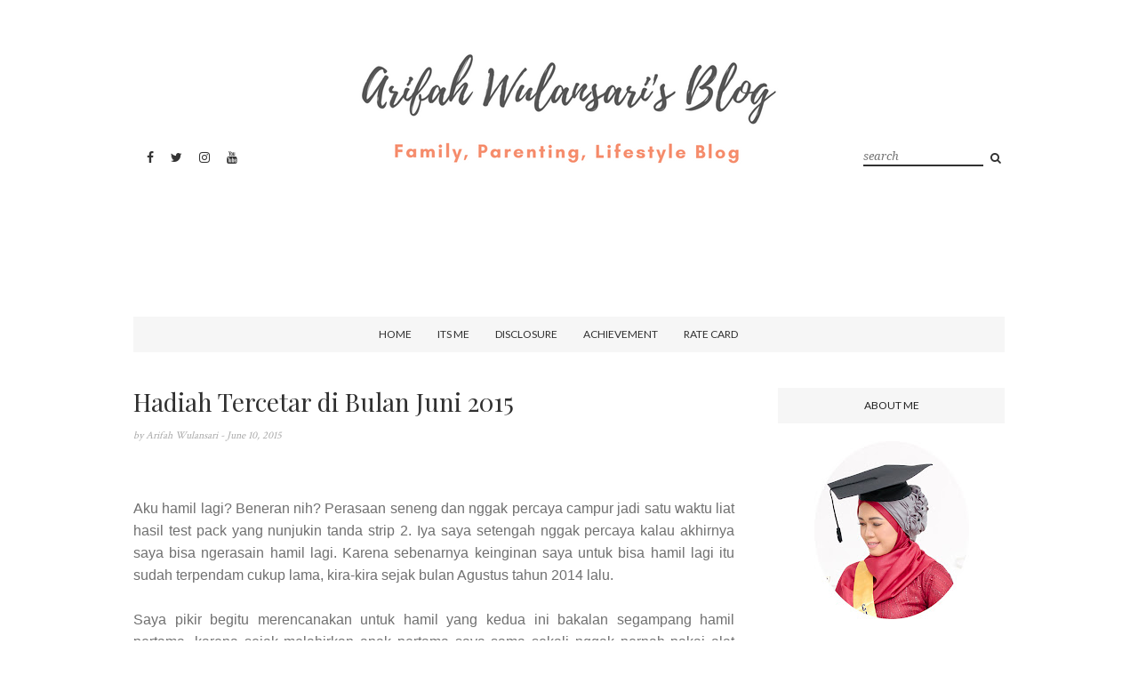

--- FILE ---
content_type: text/html; charset=UTF-8
request_url: https://www.arifahwulansari.com/b/stats?style=BLACK_TRANSPARENT&timeRange=ALL_TIME&token=APq4FmB22dIrM13aulAao-90bg7tSSyiWq4gxFZ5JHVbhmobJBxgo3EC49koVmjWqlHsO7LF7D_mqwMdoVW8LvYoLLTKcA5Q_g
body_size: 25
content:
{"total":3316232,"sparklineOptions":{"backgroundColor":{"fillOpacity":0.1,"fill":"#000000"},"series":[{"areaOpacity":0.3,"color":"#202020"}]},"sparklineData":[[0,34],[1,16],[2,48],[3,40],[4,16],[5,24],[6,35],[7,25],[8,27],[9,39],[10,16],[11,28],[12,82],[13,19],[14,68],[15,59],[16,24],[17,42],[18,62],[19,35],[20,41],[21,58],[22,43],[23,56],[24,54],[25,25],[26,78],[27,88],[28,89],[29,98]],"nextTickMs":144000}

--- FILE ---
content_type: text/html; charset=utf-8
request_url: https://www.google.com/recaptcha/api2/aframe
body_size: 267
content:
<!DOCTYPE HTML><html><head><meta http-equiv="content-type" content="text/html; charset=UTF-8"></head><body><script nonce="BZcn5lZNStQ2mX3ABwQleA">/** Anti-fraud and anti-abuse applications only. See google.com/recaptcha */ try{var clients={'sodar':'https://pagead2.googlesyndication.com/pagead/sodar?'};window.addEventListener("message",function(a){try{if(a.source===window.parent){var b=JSON.parse(a.data);var c=clients[b['id']];if(c){var d=document.createElement('img');d.src=c+b['params']+'&rc='+(localStorage.getItem("rc::a")?sessionStorage.getItem("rc::b"):"");window.document.body.appendChild(d);sessionStorage.setItem("rc::e",parseInt(sessionStorage.getItem("rc::e")||0)+1);localStorage.setItem("rc::h",'1768949987079');}}}catch(b){}});window.parent.postMessage("_grecaptcha_ready", "*");}catch(b){}</script></body></html>

--- FILE ---
content_type: text/plain
request_url: https://www.google-analytics.com/j/collect?v=1&_v=j102&a=1485418291&t=pageview&_s=1&dl=https%3A%2F%2Fwww.arifahwulansari.com%2F2015%2F06%2Fhadiah-tercetar-di-bulan-juni-2015.html&ul=en-us%40posix&dt=Hadiah%20Tercetar%20di%20Bulan%20Juni%202015%20-%20Arifah%20Wulansari%27s%20Blog&sr=1280x720&vp=1280x720&_u=aADAAUABAAAAACAAI~&jid=109954914&gjid=1302497975&cid=590256016.1768949984&tid=UA-70329922-1&_gid=1820665737.1768949985&_r=1&_slc=1&z=955866412
body_size: -573
content:
2,cG-3SB9P6030C

--- FILE ---
content_type: text/javascript; charset=UTF-8
request_url: https://www.arifahwulansari.com/feeds/posts/default/-/Life%20Style?alt=json-in-script&callback=related_results_labels_thumbs&max-results=6
body_size: 28442
content:
// API callback
related_results_labels_thumbs({"version":"1.0","encoding":"UTF-8","feed":{"xmlns":"http://www.w3.org/2005/Atom","xmlns$openSearch":"http://a9.com/-/spec/opensearchrss/1.0/","xmlns$blogger":"http://schemas.google.com/blogger/2008","xmlns$georss":"http://www.georss.org/georss","xmlns$gd":"http://schemas.google.com/g/2005","xmlns$thr":"http://purl.org/syndication/thread/1.0","id":{"$t":"tag:blogger.com,1999:blog-3027627059985502035"},"updated":{"$t":"2025-12-26T21:43:36.756+07:00"},"category":[{"term":"Life Style"},{"term":"Parenting"},{"term":"Jalan-Jalan"},{"term":"Family"},{"term":"Kesehatan"},{"term":"BPN30DayBlogChallenge"},{"term":"Advertisement"},{"term":"Beauty"},{"term":"Kuliner"},{"term":"Rumpi Blogger"},{"term":"Gadget"},{"term":"Techno"},{"term":"Blog Tips"},{"term":"Lingkungan"},{"term":"Otomotif"},{"term":"Resensi Buku"}],"title":{"type":"text","$t":"Arifah Wulansari's Blog"},"subtitle":{"type":"html","$t":"Family, Parenting, Life Style Blog"},"link":[{"rel":"http://schemas.google.com/g/2005#feed","type":"application/atom+xml","href":"https:\/\/www.arifahwulansari.com\/feeds\/posts\/default"},{"rel":"self","type":"application/atom+xml","href":"https:\/\/www.blogger.com\/feeds\/3027627059985502035\/posts\/default\/-\/Life+Style?alt=json-in-script\u0026max-results=6"},{"rel":"alternate","type":"text/html","href":"https:\/\/www.arifahwulansari.com\/search\/label\/Life%20Style"},{"rel":"hub","href":"http://pubsubhubbub.appspot.com/"},{"rel":"next","type":"application/atom+xml","href":"https:\/\/www.blogger.com\/feeds\/3027627059985502035\/posts\/default\/-\/Life+Style\/-\/Life+Style?alt=json-in-script\u0026start-index=7\u0026max-results=6"}],"author":[{"name":{"$t":"Arifah Wulansari"},"uri":{"$t":"http:\/\/www.blogger.com\/profile\/14246658009505497898"},"email":{"$t":"noreply@blogger.com"},"gd$image":{"rel":"http://schemas.google.com/g/2005#thumbnail","width":"32","height":"32","src":"\/\/blogger.googleusercontent.com\/img\/b\/R29vZ2xl\/AVvXsEi0EvQWKAKyAJ4O74E9MPQQh6VlkV1GRVrA_-nd-VoBHSaDUzdkaQ3-0GQRK7JOUgt6z-xdyf5PwHP6tag99nKXqyXtuvKH7g6SnkTWYS6k2rtVdEHLvRT8MCfktWd_Bg\/s220\/tb.jpg"}}],"generator":{"version":"7.00","uri":"http://www.blogger.com","$t":"Blogger"},"openSearch$totalResults":{"$t":"207"},"openSearch$startIndex":{"$t":"1"},"openSearch$itemsPerPage":{"$t":"6"},"entry":[{"id":{"$t":"tag:blogger.com,1999:blog-3027627059985502035.post-2568406676391383183"},"published":{"$t":"2025-12-19T14:25:00.001+07:00"},"updated":{"$t":"2025-12-19T14:25:12.598+07:00"},"category":[{"scheme":"http://www.blogger.com/atom/ns#","term":"Life Style"}],"title":{"type":"text","$t":"Belantara Ilmu Itu adalah Pengalaman Hidup"},"content":{"type":"html","$t":"\u003Cp style=\"text-align: justify;\"\u003E\u003Cspan style=\"font-family: helvetica;\"\u003E\u003C\/span\u003E\u003C\/p\u003E\u003Cdiv class=\"separator\" style=\"clear: both; text-align: center;\"\u003E\u003Cspan style=\"font-family: helvetica;\"\u003E\u003Ca href=\"https:\/\/blogger.googleusercontent.com\/img\/b\/R29vZ2xl\/AVvXsEigjKF21rv7zXX2VnSBS_gqr8NOOgGMCK8J7qjis0Iwzp-5MgLcXu-gm_ZPUTO-OHYAPcuYRrqcTHN_VCIyHQ-X43cuWtsas7tdFO51_KX0QvFM8_o7Or8reJVkawOGdALJ-HaC6Piv2hL06IHZ5ZRQNCeROI1WE_XLEybnrecQwBY4Gy4_geQGs5e4fYLY\/s1536\/Belantara%20ilmu%20adalah%20pengalaman%20hidup.png\" imageanchor=\"1\" style=\"margin-left: 1em; margin-right: 1em;\"\u003E\u003Cimg border=\"0\" data-original-height=\"1536\" data-original-width=\"1024\" height=\"640\" src=\"https:\/\/blogger.googleusercontent.com\/img\/b\/R29vZ2xl\/AVvXsEigjKF21rv7zXX2VnSBS_gqr8NOOgGMCK8J7qjis0Iwzp-5MgLcXu-gm_ZPUTO-OHYAPcuYRrqcTHN_VCIyHQ-X43cuWtsas7tdFO51_KX0QvFM8_o7Or8reJVkawOGdALJ-HaC6Piv2hL06IHZ5ZRQNCeROI1WE_XLEybnrecQwBY4Gy4_geQGs5e4fYLY\/w426-h640\/Belantara%20ilmu%20adalah%20pengalaman%20hidup.png\" width=\"426\" \/\u003E\u003C\/a\u003E\u003C\/span\u003E\u003C\/div\u003E\u003Cspan style=\"font-family: helvetica;\"\u003E\u003Cbr \/\u003EHidup tidak pernah benar-benar mengajarkan apa pun lewat buku semata. Ia mengajarkannya lewat kejadian. Kadang lembut, sering kali keras, dan hampir selalu datang tanpa aba-aba. Jika ilmu adalah hutan belantara, maka \u003Ca data-preview=\"\" href=\"https:\/\/www.google.com\/search?ved=1t:260882\u0026amp;q=pengalaman+hidup+arti\u0026amp;bbid=3027627059985502035\u0026amp;bpid=2568406676391383183\" target=\"_blank\"\u003Epengalaman hidup\u003C\/a\u003E adalah jalan setapaknya: berliku, penuh duri, membuat lelah, namun justru di sanalah kita belajar bertahan.\u003C\/span\u003E\u003Cp\u003E\u003C\/p\u003E\n\u003Cp data-end=\"952\" data-start=\"615\" style=\"text-align: justify;\"\u003E\u003Cspan style=\"font-family: helvetica;\"\u003EAku pernah berada di fase hidup yang terasa seperti berjalan tanpa peta. Luka datang silih berganti, seolah belum sempat satu sembuh, luka lain sudah lebih dulu mengetuk. Ada masa ketika air mata menjadi teman paling setia yang jatuh diam-diam di sudut malam, mengiringi pertanyaan yang tak kunjung menemukan jawaban: \u003Cem data-end=\"952\" data-start=\"929\"\u003E“Mengapa harus aku?”\u003C\/em\u003E\u003C\/span\u003E\u003C\/p\u003E\n\u003Cp data-end=\"1369\" data-start=\"954\" style=\"text-align: justify;\"\u003E\u003Cspan style=\"font-family: helvetica;\"\u003ETantangan hidup tidak selalu datang dalam bentuk yang dramatis. Kadang ia hadir sebagai kegagalan kecil yang berulang, penolakan yang tak terdengar suaranya, atau kelelahan batin yang tidak terlihat oleh siapa pun. Hambatan demi hambatan terasa berat bukan karena besarnya, tetapi karena datang saat tenaga hampir habis. Aku pernah ingin menyerah, bukan karena tidak mampu, melainkan karena terlalu lelah dengan situasi yang terasa begitu pelik.\u003C\/span\u003E\u003C\/p\u003E\n\u003Cp data-end=\"1540\" data-start=\"1371\" style=\"text-align: justify;\"\u003E\u003Cspan style=\"font-family: helvetica;\"\u003ENamun, hidup punya caranya sendiri untuk mendewasakan. Dia tidak bertanya apakah kita siap. Dia hanya terus berjalan. Dan tanpa disadari, aku pun ikut berjalan bersamanya.\u003C\/span\u003E\u003C\/p\u003E\n\u003Cp data-end=\"1865\" data-start=\"1542\" style=\"text-align: justify;\"\u003E\u003Cspan style=\"font-family: helvetica;\"\u003EDari pribadi yang dulunya cengeng dan mudah menangis, aku perlahan belajar berdiri. Dari seseorang yang takut salah, aku belajar berani mengambil keputusan. Dari jiwa yang bergantung pada pengakuan manusia, aku belajar merdeka. Bukan berarti aku tidak pernah takut lagi, tetapi kini aku tidak membiarkan rasa takut mengendalikan arah hidupku.\u003C\/span\u003E\u003C\/p\u003E\n\u003Cp data-end=\"2188\" data-start=\"1867\" style=\"text-align: justify;\"\u003E\u003Cspan style=\"font-family: helvetica;\"\u003EPengalaman hidup mengajarkanku bahwa tangguh bukan berarti tidak pernah jatuh, melainkan berani bangkit tanpa kehilangan nilai. Bahwa berani bukan tentang melawan dunia, tetapi jujur pada diri sendiri. Bahwa mandiri bukan berarti tidak membutuhkan siapa pun, melainkan tidak menggantungkan hidup pada validasi manusia.\u003C\/span\u003E\u003C\/p\u003E\n\u003Cp data-end=\"2502\" data-start=\"2190\" style=\"text-align: justify;\"\u003E\u003Cspan style=\"font-family: helvetica;\"\u003EAku belajar untuk berhenti hidup demi penilaian orang lain. Sebab penilaian manusia selalu berubah. Hari ini memuji, esok mencela. Jika hidup disandarkan pada itu, maka kita akan terus goyah. Maka aku memilih berjalan sesuai nilai dan integritas yang kuyakini, meski jalannya sunyi dan tidak selalu dipahami.\u003C\/span\u003E\u003C\/p\u003E\n\u003Cp data-end=\"2879\" data-start=\"2504\" style=\"text-align: justify;\"\u003E\u003Cspan style=\"font-family: helvetica;\"\u003EPada akhirnya, aku menyadari satu hal yang paling menenangkan: tidak semua beban harus aku pikul sendiri. Ada saatnya berhenti mengandalkan logika dan kekuatan diri, lalu menyerahkan sisanya kepada \u003Ca data-preview=\"\" href=\"https:\/\/www.google.com\/search?ved=1t:260882\u0026amp;q=Allah+SWT\u0026amp;bbid=3027627059985502035\u0026amp;bpid=2568406676391383183\" target=\"_blank\"\u003EAllah SWT\u003C\/a\u003E. Menggantungkan harapan hanya kepada-Nya bukan tanda kelemahan, justru itulah bentuk keyakinan tertinggi. Bahwa apa pun yang terjadi, aku selalu berada dalam penjagaan-Nya.\u003C\/span\u003E\u003C\/p\u003E\n\u003Cp data-end=\"3244\" data-start=\"2881\" style=\"text-align: justify;\"\u003E\u003Cspan style=\"font-family: helvetica;\"\u003EBelantara ilmu bernama kehidupan ini memang melelahkan. Tapi justru di sanalah aku belajar menjadi manusia seutuhnya. Luka-luka itu tidak hilang, namun ia menjelma menjadi \u003Ca data-preview=\"\" href=\"https:\/\/www.google.com\/search?ved=1t:260882\u0026amp;q=define+hikmah\u0026amp;bbid=3027627059985502035\u0026amp;bpid=2568406676391383183\" target=\"_blank\"\u003Ehikmah\u003C\/a\u003E. Air mata tidak sia-sia, ia menjadi saksi bahwa aku pernah berjuang. Dan setiap langkah yang tertatih telah membawaku ke versi diri yang lebih berani, lebih utuh, dan lebih damai.\u003C\/span\u003E\u003C\/p\u003E\n\u003Cp data-end=\"3394\" data-start=\"3246\" style=\"text-align: justify;\"\u003E\u003Cspan style=\"font-family: helvetica;\"\u003EKarena pada akhirnya, \u003Ca data-preview=\"\" href=\"https:\/\/www.google.com\/search?ved=1t:260882\u0026amp;q=pengalaman+hidup+adalah+guru+terbaik\u0026amp;bbid=3027627059985502035\u0026amp;bpid=2568406676391383183\" target=\"_blank\"\u003Epengalaman hiduplah guru terbaik\u003C\/a\u003E. Yang tidak hanya mengajarkan bagaimana bertahan, tetapi juga bagaimana bertumbuh dengan iman.\u003C\/span\u003E\u003C\/p\u003E\u003Cp data-end=\"3394\" data-start=\"3246\" style=\"text-align: justify;\"\u003E\u003Cspan style=\"font-family: helvetica;\"\u003E*) \u003C\/span\u003E\u003Cspan style=\"font-family: trebuchet;\"\u003E\u003Ci\u003ESebuah refleksi menjelang akhir tahun sebagai pengingat bahwa tahun ini tidak mudah untuk kujalani, tapi ternyata aku bisa\u003C\/i\u003E\u003C\/span\u003E\u003C\/p\u003E"},"link":[{"rel":"replies","type":"application/atom+xml","href":"https:\/\/www.arifahwulansari.com\/feeds\/2568406676391383183\/comments\/default","title":"Post Comments"},{"rel":"replies","type":"text/html","href":"https:\/\/www.arifahwulansari.com\/2025\/12\/belantara-ilmu-itu-adalah-pengalaman.html#comment-form","title":"0 Comments"},{"rel":"edit","type":"application/atom+xml","href":"https:\/\/www.blogger.com\/feeds\/3027627059985502035\/posts\/default\/2568406676391383183"},{"rel":"self","type":"application/atom+xml","href":"https:\/\/www.blogger.com\/feeds\/3027627059985502035\/posts\/default\/2568406676391383183"},{"rel":"alternate","type":"text/html","href":"https:\/\/www.arifahwulansari.com\/2025\/12\/belantara-ilmu-itu-adalah-pengalaman.html","title":"Belantara Ilmu Itu adalah Pengalaman Hidup"}],"author":[{"name":{"$t":"Arifah Wulansari"},"uri":{"$t":"http:\/\/www.blogger.com\/profile\/14246658009505497898"},"email":{"$t":"noreply@blogger.com"},"gd$image":{"rel":"http://schemas.google.com/g/2005#thumbnail","width":"32","height":"32","src":"\/\/blogger.googleusercontent.com\/img\/b\/R29vZ2xl\/AVvXsEi0EvQWKAKyAJ4O74E9MPQQh6VlkV1GRVrA_-nd-VoBHSaDUzdkaQ3-0GQRK7JOUgt6z-xdyf5PwHP6tag99nKXqyXtuvKH7g6SnkTWYS6k2rtVdEHLvRT8MCfktWd_Bg\/s220\/tb.jpg"}}],"media$thumbnail":{"xmlns$media":"http://search.yahoo.com/mrss/","url":"https:\/\/blogger.googleusercontent.com\/img\/b\/R29vZ2xl\/AVvXsEigjKF21rv7zXX2VnSBS_gqr8NOOgGMCK8J7qjis0Iwzp-5MgLcXu-gm_ZPUTO-OHYAPcuYRrqcTHN_VCIyHQ-X43cuWtsas7tdFO51_KX0QvFM8_o7Or8reJVkawOGdALJ-HaC6Piv2hL06IHZ5ZRQNCeROI1WE_XLEybnrecQwBY4Gy4_geQGs5e4fYLY\/s72-w426-h640-c\/Belantara%20ilmu%20adalah%20pengalaman%20hidup.png","height":"72","width":"72"},"thr$total":{"$t":"0"}},{"id":{"$t":"tag:blogger.com,1999:blog-3027627059985502035.post-4821929966299642153"},"published":{"$t":"2025-06-19T08:38:00.001+07:00"},"updated":{"$t":"2025-06-19T08:38:00.219+07:00"},"category":[{"scheme":"http://www.blogger.com/atom/ns#","term":"Family"},{"scheme":"http://www.blogger.com/atom/ns#","term":"Life Style"}],"title":{"type":"text","$t":"Tips Menghadapi TKA, Persiapkan Materi Ini!"},"content":{"type":"html","$t":"\u003Cp\u003E\u003Cbr \/\u003E\u003C\/p\u003E\u003Cspan id=\"docs-internal-guid-a9431fc8-7fff-dd56-1ec6-38318b381b44\"\u003E\u003Cp dir=\"ltr\" style=\"line-height: 1.38; margin-bottom: 0pt; margin-top: 0pt;\"\u003E\u003Cspan style=\"font-family: Arial, sans-serif; font-size: 11pt; font-variant-alternates: normal; font-variant-east-asian: normal; font-variant-emoji: normal; font-variant-numeric: normal; font-variant-position: normal; vertical-align: baseline; white-space-collapse: preserve;\"\u003E\u003Cspan style=\"border: none; display: inline-block; height: 416px; overflow: hidden; width: 624px;\"\u003E\u003Cimg height=\"416\" src=\"https:\/\/lh7-rt.googleusercontent.com\/docsz\/AD_4nXdlh6q_ttSCzDEA8JLB8-6x3M5JTbP7JIqTX3M6Mfw9HjJtXFRrgSaA6BKqASOWkndWreJaLO2asAvFZOk8UZ_pt7f6zPtCwHERM_NHMph3LOuRJqerBim6KhGtqRd1D2f6NVgnNw?key=Od_3dWm-l1-gdFcMx0gYEw\" style=\"margin-left: 0px; margin-top: 0px;\" width=\"624\" \/\u003E\u003C\/span\u003E\u003C\/span\u003E\u003C\/p\u003E\u003Cp dir=\"ltr\" style=\"line-height: 1.38; margin-bottom: 12pt; margin-top: 12pt; text-align: justify;\"\u003E\u003Cspan style=\"font-size: 11pt; font-variant-alternates: normal; font-variant-east-asian: normal; font-variant-emoji: normal; font-variant-numeric: normal; font-variant-position: normal; vertical-align: baseline; white-space-collapse: preserve;\"\u003E\u003Cspan style=\"font-family: helvetica;\"\u003ETKA, atau Tes Kemampuan Akademik, adalah ujian pengganti Ujian Nasional (UN) yang mulai diterapkan di Indonesia pada tahun 2025. TKA dirancang untuk mengukur kemampuan akademik siswa secara lebih mendalam, dengan fokus pada pemahaman konsep dan kemampuan berpikir kritis.\u0026nbsp;\u003C\/span\u003E\u003C\/span\u003E\u003C\/p\u003E\u003Cp dir=\"ltr\" style=\"line-height: 1.38; margin-bottom: 12pt; margin-top: 12pt; text-align: justify;\"\u003E\u003Cspan style=\"font-size: 11pt; font-variant-alternates: normal; font-variant-east-asian: normal; font-variant-emoji: normal; font-variant-numeric: normal; font-variant-position: normal; vertical-align: baseline; white-space-collapse: preserve;\"\u003E\u003Cspan style=\"font-family: helvetica;\"\u003EBerbeda dengan UN yang hanya mengukur sejauh mana kamu menguasai materi pelajaran, TKA lebih menilai kualitas pemahaman dan keterampilan berpikir yang lebih relevan untuk dunia pendidikan dan karier.\u003C\/span\u003E\u003C\/span\u003E\u003C\/p\u003E\u003Cp dir=\"ltr\" style=\"line-height: 1.38; margin-bottom: 12pt; margin-top: 12pt; text-align: justify;\"\u003E\u003Cspan style=\"font-size: 11pt; font-variant-alternates: normal; font-variant-east-asian: normal; font-variant-emoji: normal; font-variant-numeric: normal; font-variant-position: normal; vertical-align: baseline; white-space-collapse: preserve;\"\u003E\u003Cspan style=\"font-family: helvetica;\"\u003ETKA juga menjadi salah satu jalur seleksi dalam masuk perguruan tinggi, khususnya melalui jalur prestasi seperti Seleksi Nasional Berdasarkan Prestasi (SNBP). Jadi, selain penting untuk kelulusan, TKA juga sangat berperan dalam menentukan langkah selanjutnya dalam pendidikan kamu.\u003C\/span\u003E\u003C\/span\u003E\u003C\/p\u003E\u003Ch2 dir=\"ltr\" style=\"line-height: 1.38; margin-bottom: 4pt; margin-top: 18pt; text-align: justify;\"\u003E\u003Cspan style=\"font-size: 17pt; font-variant-alternates: normal; font-variant-east-asian: normal; font-variant-emoji: normal; font-variant-numeric: normal; font-variant-position: normal; vertical-align: baseline; white-space-collapse: preserve;\"\u003E\u003Cspan style=\"font-family: helvetica;\"\u003EApa Saja Materi yang Diuji dalam TKA?\u003C\/span\u003E\u003C\/span\u003E\u003C\/h2\u003E\u003Cp dir=\"ltr\" style=\"line-height: 1.38; margin-bottom: 12pt; margin-top: 12pt; text-align: justify;\"\u003E\u003Cspan style=\"font-size: 11pt; font-variant-alternates: normal; font-variant-east-asian: normal; font-variant-emoji: normal; font-variant-numeric: normal; font-variant-position: normal; vertical-align: baseline; white-space-collapse: preserve;\"\u003E\u003Cspan style=\"font-family: helvetica;\"\u003ETKA terdiri dari beberapa mata pelajaran yang akan diuji sesuai dengan jenjang pendidikan kamu. Secara umum, berikut adalah materi dan info tes kemampuan akademik untuk siswa SMA\/SMK:\u003C\/span\u003E\u003C\/span\u003E\u003C\/p\u003E\u003Ch3 dir=\"ltr\" style=\"line-height: 1.38; margin-bottom: 12pt; margin-top: 12pt; text-align: justify;\"\u003E\u003Cspan style=\"font-size: 14pt; font-variant-alternates: normal; font-variant-east-asian: normal; font-variant-emoji: normal; font-variant-numeric: normal; font-variant-position: normal; vertical-align: baseline; white-space-collapse: preserve;\"\u003E\u003Cspan style=\"font-family: helvetica;\"\u003EBahasa Indonesia\u003C\/span\u003E\u003C\/span\u003E\u003C\/h3\u003E\u003Cp dir=\"ltr\" style=\"line-height: 1.38; margin-bottom: 12pt; margin-top: 12pt; text-align: justify;\"\u003E\u003Cspan style=\"font-size: 11pt; font-variant-alternates: normal; font-variant-east-asian: normal; font-variant-emoji: normal; font-variant-numeric: normal; font-variant-position: normal; vertical-align: baseline; white-space-collapse: preserve;\"\u003E\u003Cspan style=\"font-family: helvetica;\"\u003EMateri ini akan menguji kemampuan kamu dalam memahami dan menganalisis teks-teks dalam bahasa Indonesia, seperti bacaan, artikel, hingga teks narasi atau deskripsi. Kamu harus bisa menyusun argumen dan memahami makna dari teks yang dibaca.\u003C\/span\u003E\u003C\/span\u003E\u003C\/p\u003E\u003Ch3 dir=\"ltr\" style=\"line-height: 1.38; margin-bottom: 12pt; margin-top: 12pt; text-align: justify;\"\u003E\u003Cspan style=\"font-size: 14pt; font-variant-alternates: normal; font-variant-east-asian: normal; font-variant-emoji: normal; font-variant-numeric: normal; font-variant-position: normal; vertical-align: baseline; white-space-collapse: preserve;\"\u003E\u003Cspan style=\"font-family: helvetica;\"\u003EMatematika\u003C\/span\u003E\u003C\/span\u003E\u003C\/h3\u003E\u003Cp dir=\"ltr\" style=\"line-height: 1.38; margin-bottom: 12pt; margin-top: 12pt; text-align: justify;\"\u003E\u003Cspan style=\"font-size: 11pt; font-variant-alternates: normal; font-variant-east-asian: normal; font-variant-emoji: normal; font-variant-numeric: normal; font-variant-position: normal; vertical-align: baseline; white-space-collapse: preserve;\"\u003E\u003Cspan style=\"font-family: helvetica;\"\u003EUjian ini akan menguji kemampuan kamu dalam menyelesaikan masalah matematika, mulai dari aritmatika dasar hingga konsep-konsep yang lebih kompleks seperti aljabar, geometri, dan statistik. Kamu harus bisa berpikir logis dan analitis untuk memecahkan soal-soal matematika.\u003C\/span\u003E\u003C\/span\u003E\u003C\/p\u003E\u003Ch3 dir=\"ltr\" style=\"line-height: 1.38; margin-bottom: 12pt; margin-top: 12pt; text-align: justify;\"\u003E\u003Cspan style=\"font-size: 14pt; font-variant-alternates: normal; font-variant-east-asian: normal; font-variant-emoji: normal; font-variant-numeric: normal; font-variant-position: normal; vertical-align: baseline; white-space-collapse: preserve;\"\u003E\u003Cspan style=\"font-family: helvetica;\"\u003EBahasa Inggris\u003C\/span\u003E\u003C\/span\u003E\u003C\/h3\u003E\u003Cp dir=\"ltr\" style=\"line-height: 1.38; margin-bottom: 12pt; margin-top: 12pt; text-align: justify;\"\u003E\u003Cspan style=\"font-size: 11pt; font-variant-alternates: normal; font-variant-east-asian: normal; font-variant-emoji: normal; font-variant-numeric: normal; font-variant-position: normal; vertical-align: baseline; white-space-collapse: preserve;\"\u003E\u003Cspan style=\"font-family: helvetica;\"\u003EMateri ini berfokus pada kemampuan bahasa Inggris kamu, meliputi pemahaman bacaan, tata bahasa, serta kemampuan berbicara dan menulis dalam bahasa Inggris. Kamu perlu menunjukkan pemahaman mendalam terhadap bahasa asing ini, karena akan sangat berguna dalam pendidikan tinggi dan dunia kerja.\u003C\/span\u003E\u003C\/span\u003E\u003C\/p\u003E\u003Ch3 dir=\"ltr\" style=\"line-height: 1.38; margin-bottom: 12pt; margin-top: 12pt; text-align: justify;\"\u003E\u003Cspan style=\"font-size: 14pt; font-variant-alternates: normal; font-variant-east-asian: normal; font-variant-emoji: normal; font-variant-numeric: normal; font-variant-position: normal; vertical-align: baseline; white-space-collapse: preserve;\"\u003E\u003Cspan style=\"font-family: helvetica;\"\u003EMata Pelajaran Pilihan\u003C\/span\u003E\u003C\/span\u003E\u003C\/h3\u003E\u003Cp dir=\"ltr\" style=\"line-height: 1.38; margin-bottom: 12pt; margin-top: 12pt; text-align: justify;\"\u003E\u003Cspan style=\"font-family: helvetica;\"\u003E\u003Cspan style=\"font-size: 11pt; font-variant-alternates: normal; font-variant-east-asian: normal; font-variant-emoji: normal; font-variant-numeric: normal; font-variant-position: normal; vertical-align: baseline; white-space-collapse: preserve;\"\u003ES\u003C\/span\u003E\u003Cspan style=\"font-size: 11pt; font-variant-alternates: normal; font-variant-east-asian: normal; font-variant-emoji: normal; font-variant-numeric: normal; font-variant-position: normal; vertical-align: baseline; white-space-collapse: preserve;\"\u003Eelain tiga mata pelajaran utama di atas, kamu juga akan memilih dua mata pelajaran pilihan yang sesuai dengan jurusan yang kamu ambil. Misalnya, jika kamu mengambil jurusan IPA, mata pelajaran seperti Fisika, Kimia, atau Biologi bisa menjadi pilihan. Sementara itu, jika kamu mengambil jurusan IPS, mata pelajaran seperti Ekonomi, Sejarah, atau Geografi akan diujikan.\u003C\/span\u003E\u003Cspan style=\"font-size: 11pt; font-variant-alternates: normal; font-variant-east-asian: normal; font-variant-emoji: normal; font-variant-numeric: normal; font-variant-position: normal; vertical-align: baseline; white-space-collapse: preserve;\"\u003E\u003Cbr \/\u003E\u003C\/span\u003E\u003C\/span\u003E\u003Cspan style=\"font-family: helvetica; font-size: 11pt; white-space-collapse: preserve;\"\u003E\u003Cbr \/\u003E\u003C\/span\u003E\u003C\/p\u003E\u003Cp dir=\"ltr\" style=\"line-height: 1.38; margin-bottom: 12pt; margin-top: 12pt; text-align: justify;\"\u003E\u003Cspan style=\"font-family: helvetica; font-size: 11pt; white-space-collapse: preserve;\"\u003EDengan memahami materi yang akan diujikan, kamu bisa mempersiapkan diri dengan lebih baik untuk menghadapi TKA ini.\u003C\/span\u003E\u003C\/p\u003E\u003Ch2 dir=\"ltr\" style=\"line-height: 1.38; margin-bottom: 4pt; margin-top: 18pt; text-align: justify;\"\u003E\u003Cspan style=\"font-size: 17pt; font-variant-alternates: normal; font-variant-east-asian: normal; font-variant-emoji: normal; font-variant-numeric: normal; font-variant-position: normal; vertical-align: baseline; white-space-collapse: preserve;\"\u003E\u003Cspan style=\"font-family: helvetica;\"\u003ETips Menghadapi TKA\u003C\/span\u003E\u003C\/span\u003E\u003C\/h2\u003E\u003Cp dir=\"ltr\" style=\"line-height: 1.38; margin-bottom: 0pt; margin-top: 0pt; text-align: justify;\"\u003E\u003Cspan style=\"font-size: 11pt; font-variant-alternates: normal; font-variant-east-asian: normal; font-variant-emoji: normal; font-variant-numeric: normal; font-variant-position: normal; vertical-align: baseline; white-space-collapse: preserve;\"\u003E\u003Cspan style=\"font-family: helvetica;\"\u003EDibawah ini adalah tips menghadapi TKA supaya kamu lebih maksimal dalam menyusun strategi mendapatkan nilai TKA yang tinggi\u003C\/span\u003E\u003C\/span\u003E\u003C\/p\u003E\u003Ch3 dir=\"ltr\" style=\"line-height: 1.38; margin-bottom: 12pt; margin-top: 12pt; text-align: justify;\"\u003E\u003Cspan style=\"font-size: 14pt; font-variant-alternates: normal; font-variant-east-asian: normal; font-variant-emoji: normal; font-variant-numeric: normal; font-variant-position: normal; vertical-align: baseline; white-space-collapse: preserve;\"\u003E\u003Cspan style=\"font-family: helvetica;\"\u003EMengenal Format Soal TKA\u003C\/span\u003E\u003C\/span\u003E\u003C\/h3\u003E\u003Cp dir=\"ltr\" style=\"line-height: 1.38; margin-bottom: 12pt; margin-top: 12pt; text-align: justify;\"\u003E\u003Cspan style=\"font-size: 11pt; font-variant-alternates: normal; font-variant-east-asian: normal; font-variant-emoji: normal; font-variant-numeric: normal; font-variant-position: normal; vertical-align: baseline; white-space-collapse: preserve;\"\u003E\u003Cspan style=\"font-family: helvetica;\"\u003ESebelum ujian, penting untuk mengenal jenis dan format soal TKA. Biasanya, soal-soalnya lebih menekankan pada pemahaman dan analisis, bukan sekadar menghafal. Maka dari itu, latihan soal TKA yang sering kali lebih fokus pada teknik mengerjakan soal-soal seperti ini bisa sangat membantu. Cobalah untuk mencari soal-soal latihan dan kerjakan secara rutin.\u003C\/span\u003E\u003C\/span\u003E\u003C\/p\u003E\u003Ch3 dir=\"ltr\" style=\"line-height: 1.38; margin-bottom: 12pt; margin-top: 12pt; text-align: justify;\"\u003E\u003Cspan style=\"font-size: 14pt; font-variant-alternates: normal; font-variant-east-asian: normal; font-variant-emoji: normal; font-variant-numeric: normal; font-variant-position: normal; vertical-align: baseline; white-space-collapse: preserve;\"\u003E\u003Cspan style=\"font-family: helvetica;\"\u003EBuat Jadwal Belajar yang Efektif\u003C\/span\u003E\u003C\/span\u003E\u003C\/h3\u003E\u003Cp dir=\"ltr\" style=\"line-height: 1.38; margin-bottom: 12pt; margin-top: 12pt; text-align: justify;\"\u003E\u003Cspan style=\"font-size: 11pt; font-variant-alternates: normal; font-variant-east-asian: normal; font-variant-emoji: normal; font-variant-numeric: normal; font-variant-position: normal; vertical-align: baseline; white-space-collapse: preserve;\"\u003E\u003Cspan style=\"font-family: helvetica;\"\u003EMengatur waktu adalah kunci utama dalam menghadapi ujian. Bagi waktu kamu dengan baik antara belajar materi utama dan melakukan latihan soal. Jangan lupa untuk menyisipkan waktu untuk istirahat agar otak kamu tetap segar dan siap menerima informasi baru.\u003C\/span\u003E\u003C\/span\u003E\u003C\/p\u003E\u003Ch3 dir=\"ltr\" style=\"line-height: 1.38; margin-bottom: 12pt; margin-top: 12pt; text-align: justify;\"\u003E\u003Cspan style=\"font-size: 14pt; font-variant-alternates: normal; font-variant-east-asian: normal; font-variant-emoji: normal; font-variant-numeric: normal; font-variant-position: normal; vertical-align: baseline; white-space-collapse: preserve;\"\u003E\u003Cspan style=\"font-family: helvetica;\"\u003EGunakan Sumber Belajar yang Tepat\u003C\/span\u003E\u003C\/span\u003E\u003C\/h3\u003E\u003Cp dir=\"ltr\" style=\"line-height: 1.38; margin-bottom: 12pt; margin-top: 12pt; text-align: justify;\"\u003E\u003Cspan style=\"font-size: 11pt; font-variant-alternates: normal; font-variant-east-asian: normal; font-variant-emoji: normal; font-variant-numeric: normal; font-variant-position: normal; vertical-align: baseline; white-space-collapse: preserve;\"\u003E\u003Cspan style=\"font-family: helvetica;\"\u003EGunakan berbagai sumber belajar untuk mempersiapkan TKA, seperti buku-buku latihan, video tutorial, dan materi online. Jangan ragu untuk ikut les atau mengikuti kursus persiapan TKA yang banyak tersedia di platform edutech. Dengan bimbingan dari pengajar yang berpengalaman, kamu bisa memahami materi dengan cara yang lebih mudah dan menyenangkan.\u003C\/span\u003E\u003C\/span\u003E\u003C\/p\u003E\u003Ch3 dir=\"ltr\" style=\"line-height: 1.38; margin-bottom: 12pt; margin-top: 12pt; text-align: justify;\"\u003E\u003Cspan style=\"font-size: 14pt; font-variant-alternates: normal; font-variant-east-asian: normal; font-variant-emoji: normal; font-variant-numeric: normal; font-variant-position: normal; vertical-align: baseline; white-space-collapse: preserve;\"\u003E\u003Cspan style=\"font-family: helvetica;\"\u003EJaga Kesehatan Fisik dan Mental\u003C\/span\u003E\u003C\/span\u003E\u003C\/h3\u003E\u003Cp dir=\"ltr\" style=\"line-height: 1.38; margin-bottom: 12pt; margin-top: 12pt; text-align: justify;\"\u003E\u003Cspan style=\"font-family: helvetica;\"\u003E\u003Cspan style=\"font-size: 11pt; font-variant-alternates: normal; font-variant-east-asian: normal; font-variant-emoji: normal; font-variant-numeric: normal; font-variant-position: normal; vertical-align: baseline; white-space-collapse: preserve;\"\u003ESelain belajar, menjaga kondisi tubuh juga sangat penting. Tidur yang cukup dan makan makanan bergizi akan membantu kamu tetap fokus selama belajar. Jangan terlalu stres menjelang ujian, karena stres justru bisa mengganggu konsentrasi kamu. Cobalah untuk tetap santai dan berpikir positif.\u003C\/span\u003E\u003Cspan style=\"font-size: 11pt; font-variant-alternates: normal; font-variant-east-asian: normal; font-variant-emoji: normal; font-variant-numeric: normal; font-variant-position: normal; vertical-align: baseline; white-space-collapse: preserve;\"\u003E\u003Cbr \/\u003E\u003Cbr \/\u003E\u003C\/span\u003E\u003C\/span\u003E\u003C\/p\u003E\u003Ch3 dir=\"ltr\" style=\"line-height: 1.38; margin-bottom: 12pt; margin-top: 12pt; text-align: justify;\"\u003E\u003Cspan style=\"font-size: 14pt; font-variant-alternates: normal; font-variant-east-asian: normal; font-variant-emoji: normal; font-variant-numeric: normal; font-variant-position: normal; vertical-align: baseline; white-space-collapse: preserve;\"\u003E\u003Cspan style=\"font-family: helvetica;\"\u003EBerlatih dengan Simulasi Ujian\u003C\/span\u003E\u003C\/span\u003E\u003C\/h3\u003E\u003Cp dir=\"ltr\" style=\"line-height: 1.38; margin-bottom: 12pt; margin-top: 12pt; text-align: justify;\"\u003E\u003Cspan style=\"font-size: 11pt; font-variant-alternates: normal; font-variant-east-asian: normal; font-variant-emoji: normal; font-variant-numeric: normal; font-variant-position: normal; vertical-align: baseline; white-space-collapse: preserve;\"\u003E\u003Cspan style=\"font-family: helvetica;\"\u003EMengikuti simulasi ujian TKA akan memberikan gambaran nyata tentang bagaimana ujian tersebut akan dilaksanakan. Simulasi ini bisa melatih kamu untuk mengatur waktu pengerjaan dan mengatasi soal-soal yang sulit. Selain itu, kamu juga akan lebih terbiasa dengan kondisi ujian yang sesungguhnya.\u003C\/span\u003E\u003C\/span\u003E\u003C\/p\u003E\u003Ch3 dir=\"ltr\" style=\"line-height: 1.38; margin-bottom: 12pt; margin-top: 12pt; text-align: justify;\"\u003E\u003Cspan style=\"font-size: 14pt; font-variant-alternates: normal; font-variant-east-asian: normal; font-variant-emoji: normal; font-variant-numeric: normal; font-variant-position: normal; vertical-align: baseline; white-space-collapse: preserve;\"\u003E\u003Cspan style=\"font-family: helvetica;\"\u003EIkut Bimbel Kursus TKA\u003C\/span\u003E\u003C\/span\u003E\u003C\/h3\u003E\u003Cp dir=\"ltr\" style=\"line-height: 1.38; margin-bottom: 12pt; margin-top: 12pt; text-align: justify;\"\u003E\u003Cspan style=\"font-size: 11pt; font-variant-alternates: normal; font-variant-east-asian: normal; font-variant-emoji: normal; font-variant-numeric: normal; font-variant-position: normal; vertical-align: baseline; white-space-collapse: preserve;\"\u003E\u003Cspan style=\"font-family: helvetica;\"\u003ETKA memang menjadi tantangan baru, tapi dengan persiapan yang matang, kamu pasti bisa menghadapinya dengan percaya diri. Untuk itu, mengikuti les kursus TKA bisa menjadi solusi terbaik dalam mempersiapkan diri.\u0026nbsp;\u003C\/span\u003E\u003C\/span\u003E\u003C\/p\u003E\u003Cp dir=\"ltr\" style=\"line-height: 1.38; margin-bottom: 12pt; margin-top: 12pt; text-align: justify;\"\u003E\u003Cspan style=\"font-family: helvetica;\"\u003E\u003Cspan style=\"font-size: 11pt; font-variant-alternates: normal; font-variant-east-asian: normal; font-variant-emoji: normal; font-variant-numeric: normal; font-variant-position: normal; vertical-align: baseline; white-space-collapse: preserve;\"\u003EBergabung dengan \u003C\/span\u003E\u003Ca href=\"https:\/\/www.ruangguru.com\/tka\" style=\"text-decoration-line: none;\" target=\"_blank\"\u003E\u003Cspan style=\"font-size: 11pt; font-variant-alternates: normal; font-variant-east-asian: normal; font-variant-emoji: normal; font-variant-numeric: normal; font-variant-position: normal; text-decoration-line: underline; text-decoration-skip-ink: none; vertical-align: baseline; white-space-collapse: preserve;\"\u003Ebimbel tes kemampuan akademik\u003C\/span\u003E\u003C\/a\u003E\u003Cspan style=\"font-size: 11pt; font-variant-alternates: normal; font-variant-east-asian: normal; font-variant-emoji: normal; font-variant-numeric: normal; font-variant-position: normal; vertical-align: baseline; white-space-collapse: preserve;\"\u003E akan membantu kamu mendapatkan bimbingan langsung dari pengajar yang berpengalaman.\u0026nbsp;\u003C\/span\u003E\u003C\/span\u003E\u003C\/p\u003E\u003Cp dir=\"ltr\" style=\"line-height: 1.38; margin-bottom: 12pt; margin-top: 12pt; text-align: justify;\"\u003E\u003Cspan style=\"font-size: 14pt; font-variant-alternates: normal; font-variant-east-asian: normal; font-variant-emoji: normal; font-variant-numeric: normal; font-variant-position: normal; vertical-align: baseline; white-space-collapse: preserve;\"\u003E\u003Cspan style=\"font-family: helvetica;\"\u003E\u003Cb\u003EPersiapan TKA bersama Ruangguru\u003C\/b\u003E\u003C\/span\u003E\u003C\/span\u003E\u003C\/p\u003E\u003Cp dir=\"ltr\" style=\"line-height: 1.38; margin-bottom: 12pt; margin-top: 12pt; text-align: justify;\"\u003E\u003Cspan style=\"font-family: \u0026quot;Times New Roman\u0026quot;, serif; font-size: 14pt; font-variant-alternates: normal; font-variant-east-asian: normal; font-variant-emoji: normal; font-variant-numeric: normal; font-variant-position: normal; font-weight: 700; vertical-align: baseline; white-space-collapse: preserve;\"\u003E\u003Cspan style=\"border: none; display: inline-block; height: 231px; overflow: hidden; width: 624px;\"\u003E\u003Cimg height=\"231\" src=\"https:\/\/lh7-rt.googleusercontent.com\/docsz\/AD_4nXfoA4tWlUmKn6VV-pyfTIvChTaeL_aqhourFW4P2TXwjLsUfrIOiBZK9O1FLnFW2ZORiNFhqRyQAj0RbrQ077K6JmNqtI4gkUoe23D2OMaZf0o_v3bHX5RhNNpIol-ZEQInd9zsxQ?key=Od_3dWm-l1-gdFcMx0gYEw\" style=\"margin-left: 0px; margin-top: 0px;\" width=\"624\" \/\u003E\u003C\/span\u003E\u003C\/span\u003E\u003C\/p\u003E\u003Cbr \/\u003E\u003Cp dir=\"ltr\" style=\"line-height: 1.38; margin-bottom: 0pt; margin-top: 0pt; text-align: justify;\"\u003E\u003Cspan style=\"font-size: 12pt; font-variant-alternates: normal; font-variant-east-asian: normal; font-variant-emoji: normal; font-variant-numeric: normal; font-variant-position: normal; vertical-align: baseline; white-space-collapse: preserve;\"\u003E\u003Cspan style=\"font-family: helvetica;\"\u003EBagi siswa yang ingin mempersiapkan TKA dengan baik dan seru, Ruangguru menyediakan berbagai layanan belajar yang dapat membantu meningkatkan pemahaman konsep dan keterampilan akademik. Ruangguru juga menyediakan paket belajar yang bisa disesuaikan dengan kenyamanan kamu.\u003C\/span\u003E\u003C\/span\u003E\u003C\/p\u003E\u003Cspan style=\"font-family: helvetica;\"\u003E\u003Cbr \/\u003E\u003C\/span\u003E\u003Cp dir=\"ltr\" style=\"line-height: 1.38; margin-bottom: 0pt; margin-top: 0pt; text-align: justify;\"\u003E\u003Cspan style=\"font-size: 12pt; font-variant-alternates: normal; font-variant-east-asian: normal; font-variant-emoji: normal; font-variant-numeric: normal; font-variant-position: normal; vertical-align: baseline; white-space-collapse: preserve;\"\u003E\u003Cspan style=\"font-family: helvetica;\"\u003ENah beberapa layanan yang akan kamu dapatkan selama persiapan TKA bersama Ruangguru adalah\u003C\/span\u003E\u003C\/span\u003E\u003C\/p\u003E\u003Cspan style=\"font-family: helvetica;\"\u003E\u003Cbr \/\u003E\u003C\/span\u003E\u003Ch3 dir=\"ltr\" style=\"line-height: 1.38; margin-bottom: 4pt; margin-top: 16pt; text-align: justify;\"\u003E\u003Cspan style=\"font-size: 14pt; font-variant-alternates: normal; font-variant-east-asian: normal; font-variant-emoji: normal; font-variant-numeric: normal; font-variant-position: normal; vertical-align: baseline; white-space-collapse: preserve;\"\u003E\u003Cspan style=\"font-family: helvetica;\"\u003EStrategi Belajar\u003C\/span\u003E\u003C\/span\u003E\u003C\/h3\u003E\u003Cspan style=\"font-family: helvetica;\"\u003E\u003Cbr \/\u003E\u003C\/span\u003E\u003Cp dir=\"ltr\" style=\"line-height: 1.38; margin-bottom: 0pt; margin-top: 0pt; text-align: justify;\"\u003E\u003Cspan style=\"font-size: 12pt; font-variant-alternates: normal; font-variant-east-asian: normal; font-variant-emoji: normal; font-variant-numeric: normal; font-variant-position: normal; vertical-align: baseline; white-space-collapse: preserve;\"\u003E\u003Cspan style=\"font-family: helvetica;\"\u003ESupaya kamu lebih matang dalam menghadapi TKA, hal pertama yang harus dilakukan adalah menyusun strategi belajar yang paling optimal. Bersama Ruangguru, kamu akan diberikan arahan mengenai strategi belajar umum dan mata pelajaran oleh Student Advisor. Selain itu kamu juga akan mendapatkan info materi TKA ter-update setiap harinya.\u003C\/span\u003E\u003C\/span\u003E\u003C\/p\u003E\u003Cspan style=\"font-family: helvetica;\"\u003E\u003Cbr \/\u003E\u003C\/span\u003E\u003Ch3 dir=\"ltr\" style=\"line-height: 1.38; margin-bottom: 4pt; margin-top: 16pt; text-align: justify;\"\u003E\u003Cspan style=\"font-size: 14pt; font-variant-alternates: normal; font-variant-east-asian: normal; font-variant-emoji: normal; font-variant-numeric: normal; font-variant-position: normal; vertical-align: baseline; white-space-collapse: preserve;\"\u003E\u003Cspan style=\"font-family: helvetica;\"\u003ETry Out\u003C\/span\u003E\u003C\/span\u003E\u003C\/h3\u003E\u003Cspan style=\"font-family: helvetica;\"\u003E\u003Cbr \/\u003E\u003C\/span\u003E\u003Cp dir=\"ltr\" style=\"line-height: 1.38; margin-bottom: 0pt; margin-top: 0pt; text-align: justify;\"\u003E\u003Cspan style=\"font-size: 12pt; font-variant-alternates: normal; font-variant-east-asian: normal; font-variant-emoji: normal; font-variant-numeric: normal; font-variant-position: normal; vertical-align: baseline; white-space-collapse: preserve;\"\u003E\u003Cspan style=\"font-family: helvetica;\"\u003EBukan cuma belajar materi saja, kamu juga akan mendapatkan Try Out yang bisa kamu ikuti ketika persiapan TKA bersama Ruangguru. Kamu akan diberikan teknik analisis soal dan juga strategi meningkatkan nilai.\u003C\/span\u003E\u003C\/span\u003E\u003C\/p\u003E\u003Cspan style=\"font-family: helvetica;\"\u003E\u003Cbr \/\u003E\u003C\/span\u003E\u003Ch3 dir=\"ltr\" style=\"line-height: 1.38; margin-bottom: 4pt; margin-top: 16pt; text-align: justify;\"\u003E\u003Cspan style=\"font-size: 14pt; font-variant-alternates: normal; font-variant-east-asian: normal; font-variant-emoji: normal; font-variant-numeric: normal; font-variant-position: normal; vertical-align: baseline; white-space-collapse: preserve;\"\u003E\u003Cspan style=\"font-family: helvetica;\"\u003EPembelajaran Seru dan Interaktif\u003C\/span\u003E\u003C\/span\u003E\u003C\/h3\u003E\u003Cspan style=\"font-family: helvetica;\"\u003E\u003Cbr \/\u003E\u003C\/span\u003E\u003Cp dir=\"ltr\" style=\"line-height: 1.38; margin-bottom: 0pt; margin-top: 0pt; text-align: justify;\"\u003E\u003Cspan style=\"font-size: 12pt; font-variant-alternates: normal; font-variant-east-asian: normal; font-variant-emoji: normal; font-variant-numeric: normal; font-variant-position: normal; vertical-align: baseline; white-space-collapse: preserve;\"\u003E\u003Cspan style=\"font-family: helvetica;\"\u003EKamu akan mendapatkan pembahasan materi TKA ter-update melalui Live Teaching yang interaktif. Jika kamu malu bertanya ketika sesi live teaching, kamu bisa bertanya pada sesi tutor privat atau grup. Dan jika kamu ingin belajar mandiri, Ruangguru telah menyediakan video belajar dengan fitur Adapto.\u003C\/span\u003E\u003C\/span\u003E\u003C\/p\u003E\u003Cspan style=\"font-family: helvetica;\"\u003E\u003Cbr \/\u003E\u003C\/span\u003E\u003Cp dir=\"ltr\" style=\"line-height: 1.38; margin-bottom: 0pt; margin-top: 0pt; text-align: justify;\"\u003E\u003Cspan style=\"font-size: 12pt; font-variant-alternates: normal; font-variant-east-asian: normal; font-variant-emoji: normal; font-variant-numeric: normal; font-variant-position: normal; vertical-align: baseline; white-space-collapse: preserve;\"\u003E\u003Cspan style=\"font-family: helvetica;\"\u003EFitur Adapto merupakan fitur yang mampu menyesuaikan secara otomatis pilihan-pilihan jawaban kamu selama belajar. Dengan fitur Adapto, video belajar menjadi lebih adaptif dengan alur yang bisa berubah-ubah menyesuaikan tingkat pemahaman dan pilihan jawaban kamu.\u003C\/span\u003E\u003C\/span\u003E\u003C\/p\u003E\u003Cspan style=\"font-family: helvetica;\"\u003E\u003Cbr \/\u003E\u003C\/span\u003E\u003Ch3 dir=\"ltr\" style=\"line-height: 1.38; margin-bottom: 4pt; margin-top: 16pt; text-align: justify;\"\u003E\u003Cspan style=\"font-size: 14pt; font-variant-alternates: normal; font-variant-east-asian: normal; font-variant-emoji: normal; font-variant-numeric: normal; font-variant-position: normal; vertical-align: baseline; white-space-collapse: preserve;\"\u003E\u003Cspan style=\"font-family: helvetica;\"\u003ELatihan Soal\u003C\/span\u003E\u003C\/span\u003E\u003C\/h3\u003E\u003Cspan style=\"font-family: helvetica;\"\u003E\u003Cbr \/\u003E\u003C\/span\u003E\u003Cp dir=\"ltr\" style=\"line-height: 1.38; margin-bottom: 0pt; margin-top: 0pt; text-align: justify;\"\u003E\u003Cspan style=\"font-size: 12pt; font-variant-alternates: normal; font-variant-east-asian: normal; font-variant-emoji: normal; font-variant-numeric: normal; font-variant-position: normal; vertical-align: baseline; white-space-collapse: preserve;\"\u003E\u003Cspan style=\"font-family: helvetica;\"\u003ENah jika kamu adalah tipe seseorang yang lebih suka belajar mengerjakan soal, kamu akan mendapatkan banksoal terbaru mengenai pembahasan TKA. Topik dan dan jumlah soal bisa dipilih berdasarkan keinginan kamu.\u003C\/span\u003E\u003C\/span\u003E\u003C\/p\u003E\u003Cspan style=\"font-family: helvetica;\"\u003E\u003Cbr \/\u003E\u003C\/span\u003E\u003Cp dir=\"ltr\" style=\"background-color: white; line-height: 1.38; margin-bottom: 0pt; margin-top: 0pt; padding: 0pt 0pt 12pt 0pt; text-align: justify;\"\u003E\u003Cspan style=\"background-color: transparent; font-size: 12pt; font-variant-alternates: normal; font-variant-east-asian: normal; font-variant-emoji: normal; font-variant-numeric: normal; font-variant-position: normal; vertical-align: baseline; white-space-collapse: preserve;\"\u003E\u003Cspan style=\"font-family: helvetica;\"\u003EDengan adanya berbagai pilihan layanan dan paket belajar TKA dari Ruangguru, kamu dapat lebih siap dalam menghadapi Tes Kemampuan Akademik (TKA) dan menyusun strategi belajar hingga strategi dalam mengerjakan soal TKA.\u003C\/span\u003E\u003C\/span\u003E\u003C\/p\u003E\u003Cp dir=\"ltr\" style=\"background-color: white; line-height: 1.38; margin-bottom: 0pt; margin-top: 0pt; padding: 0pt 0pt 12pt 0pt; text-align: justify;\"\u003E\u003Cspan style=\"background-color: transparent; font-size: 12pt; font-variant-alternates: normal; font-variant-east-asian: normal; font-variant-emoji: normal; font-variant-numeric: normal; font-variant-position: normal; vertical-align: baseline; white-space-collapse: preserve;\"\u003E\u003Cspan style=\"font-family: helvetica;\"\u003EYuk, belajar dan persiapkan TKA dari sekarang bersama Ruangguru, supaya kamu tidak kaget dengan berbagai peraturan dan soal TKA yang baru ini. Dengan persiapan yang matang, kamu bisa menghadapi TKA dengan lebih percaya diri dan meraih hasil terbaik!\u003C\/span\u003E\u003C\/span\u003E\u003C\/p\u003E\u003Cbr \/\u003E\u003C\/span\u003E"},"link":[{"rel":"replies","type":"application/atom+xml","href":"https:\/\/www.arifahwulansari.com\/feeds\/4821929966299642153\/comments\/default","title":"Post Comments"},{"rel":"replies","type":"text/html","href":"https:\/\/www.arifahwulansari.com\/2025\/06\/tips-menghadapi-tka.html#comment-form","title":"0 Comments"},{"rel":"edit","type":"application/atom+xml","href":"https:\/\/www.blogger.com\/feeds\/3027627059985502035\/posts\/default\/4821929966299642153"},{"rel":"self","type":"application/atom+xml","href":"https:\/\/www.blogger.com\/feeds\/3027627059985502035\/posts\/default\/4821929966299642153"},{"rel":"alternate","type":"text/html","href":"https:\/\/www.arifahwulansari.com\/2025\/06\/tips-menghadapi-tka.html","title":"Tips Menghadapi TKA, Persiapkan Materi Ini!"}],"author":[{"name":{"$t":"Arifah Wulansari"},"uri":{"$t":"http:\/\/www.blogger.com\/profile\/14246658009505497898"},"email":{"$t":"noreply@blogger.com"},"gd$image":{"rel":"http://schemas.google.com/g/2005#thumbnail","width":"32","height":"32","src":"\/\/blogger.googleusercontent.com\/img\/b\/R29vZ2xl\/AVvXsEi0EvQWKAKyAJ4O74E9MPQQh6VlkV1GRVrA_-nd-VoBHSaDUzdkaQ3-0GQRK7JOUgt6z-xdyf5PwHP6tag99nKXqyXtuvKH7g6SnkTWYS6k2rtVdEHLvRT8MCfktWd_Bg\/s220\/tb.jpg"}}],"media$thumbnail":{"xmlns$media":"http://search.yahoo.com/mrss/","url":"https:\/\/lh7-rt.googleusercontent.com\/docsz\/AD_4nXdlh6q_ttSCzDEA8JLB8-6x3M5JTbP7JIqTX3M6Mfw9HjJtXFRrgSaA6BKqASOWkndWreJaLO2asAvFZOk8UZ_pt7f6zPtCwHERM_NHMph3LOuRJqerBim6KhGtqRd1D2f6NVgnNw=s72-c?key=Od_3dWm-l1-gdFcMx0gYEw","height":"72","width":"72"},"thr$total":{"$t":"0"}},{"id":{"$t":"tag:blogger.com,1999:blog-3027627059985502035.post-8274402185421817057"},"published":{"$t":"2025-06-18T08:31:00.001+07:00"},"updated":{"$t":"2025-06-18T08:31:37.463+07:00"},"category":[{"scheme":"http://www.blogger.com/atom/ns#","term":"Family"},{"scheme":"http://www.blogger.com/atom/ns#","term":"Jalan-Jalan"},{"scheme":"http://www.blogger.com/atom/ns#","term":"Life Style"}],"title":{"type":"text","$t":"Family Camping di Lor Sambi, Sleman, Yogyakarta"},"content":{"type":"html","$t":"\u003Cp style=\"text-align: justify;\"\u003E\u003Cspan style=\"font-family: helvetica;\"\u003EHalo campers, kali ini saya mau merekomendasikan tempat camping di Yogyakarta yang cocok banget untuk keluarga. Lokasinya terletak di daerah Kaliurang Sleman, tidak jauh dari tempat wisata alam Ledhok Sambi. Jalan yang harus dilewati untuk menuju lokasi camping ini juga sangat mudah dilalui, tidak ada tanjakan atau turunan ekstrim meskipun lokasinya berada di dataran yang agak tinggi.\u003C\/span\u003E\u003C\/p\u003E\u003Cp style=\"text-align: justify;\"\u003E\u003Cspan style=\"font-family: helvetica;\"\u003EBerkemah bersama keluarga di Lor Sambi juga menawarkan suasana alam yang syahdu karena kita bisa camping di tepi sungai yang kedalaman serta arusnya aman untuk bermain anak-anak. Fasilitas camping seperti listrik, kamar mandi serta mushola juga cukup memadai. Sinyal internet serta telekomunikasi di lokasi ini aman untuk semua provider.\u003C\/span\u003E\u003C\/p\u003E\u003Cp style=\"text-align: justify;\"\u003E\u003Cspan style=\"font-family: helvetica;\"\u003E\u003C\/span\u003E\u003C\/p\u003E\u003Cdiv class=\"separator\" style=\"clear: both; text-align: center;\"\u003E\u003Cspan style=\"font-family: helvetica;\"\u003E\u003Ca href=\"https:\/\/blogger.googleusercontent.com\/img\/b\/R29vZ2xl\/AVvXsEg5Bq5djqsHsBdQdDMSIWEgDHLBqE_6AHlC28S21-2QeCLQe7eTBo6UvieLeXJjW8Uu2FPS3a5g7sM7300N7fYXLIqRi6GYs38RosMcI0mfY06NRTHba_TQKCbYvDtea-iPjWF6WAahcc75atrebFTpj7pYX2-mWo9YRxxgUdzsA9NbVKgN65JRj1y5PxSK\/s750\/Screenshot%202025-06-18%20082932.png\" imageanchor=\"1\" style=\"margin-left: 1em; margin-right: 1em;\"\u003E\u003Cimg border=\"0\" data-original-height=\"380\" data-original-width=\"750\" src=\"https:\/\/blogger.googleusercontent.com\/img\/b\/R29vZ2xl\/AVvXsEg5Bq5djqsHsBdQdDMSIWEgDHLBqE_6AHlC28S21-2QeCLQe7eTBo6UvieLeXJjW8Uu2FPS3a5g7sM7300N7fYXLIqRi6GYs38RosMcI0mfY06NRTHba_TQKCbYvDtea-iPjWF6WAahcc75atrebFTpj7pYX2-mWo9YRxxgUdzsA9NbVKgN65JRj1y5PxSK\/s16000\/Screenshot%202025-06-18%20082932.png\" \/\u003E\u003C\/a\u003E\u003C\/span\u003E\u003C\/div\u003E\u003Cspan style=\"font-family: helvetica;\"\u003E\u003Cbr \/\u003EMeskipun lokasinya dekat dengan gunung merapi, tapi saat malam hari suhu udaranya tidak terlalu dingin. Menurut saya suhunya pas, tidak terlalu panas dan tidak terlalu dingin. Apabila kamu mau mengajak anak atau orang tua untuk camping disini, insyaAllah akan memberikan petualangan camping yang aman dan nyaman bagi semuanya.\u003C\/span\u003E\u003Cp\u003E\u003C\/p\u003E\u003Cp style=\"text-align: justify;\"\u003E\u003Cspan style=\"font-family: helvetica;\"\u003EBiaya camping di Lor Sambi masih sangat terjangkau. Rincian biaya bisa kalian cek di video yang saya sisipkan pada postingan ini. Nah, jika kamu ada agenda berwisata ke Jogja, camping di Lor Sambi ini juga bisa jadi alternatif untuk tempat menginap lho. Selain menawarkan biaya yang lebih murah daripada menginap di hotel, kamu juga akan mendapatkan sensasi pengalaman menginap yang menyenangkan. Kita bisa menikmati istirahat sambil mendengarkan suara gemericik air sungai.\u0026nbsp;\u003C\/span\u003E\u003Cspan style=\"font-family: helvetica;\"\u003ELor Sambi juga memiliki akses yang mudah untuk menuju tempat wisata lain yang berada di Sleman maupun kota Yogyakarta.\u003C\/span\u003E\u003C\/p\u003E\u003Cp style=\"text-align: justify;\"\u003E\u003Cspan style=\"font-family: helvetica;\"\u003EDaripada kamu penasaran membayangkan seperti apa sih suasana camping di Lor Sambi, maka saya sarankan untuk menonton video berikut ya :\u003C\/span\u003E\u003C\/p\u003E\u003Cp style=\"text-align: justify;\"\u003E\u003C\/p\u003E\u003Cdiv class=\"separator\" style=\"clear: both; text-align: center;\"\u003E\u003Ciframe allowfullscreen=\"\" class=\"BLOG_video_class\" height=\"266\" src=\"https:\/\/www.youtube.com\/embed\/HwQLXnuyRBo\" width=\"320\" youtube-src-id=\"HwQLXnuyRBo\"\u003E\u003C\/iframe\u003E\u003C\/div\u003E\u003Cbr \/\u003E\u003Cspan style=\"font-family: helvetica;\"\u003EOiya camping di Lor Sambi bisa dilakukan dengan cara membawa tenda serta perlengkapan camping sendiri atau menyewa tenda dan perlengkapan melalui pengelola. Kalau kamu punya tenda dan perlengkapan camping sendiri sebaiknya tidak perlu menyewa karena biayanya tentu akan jauh lebih murah.\u0026nbsp;\u003C\/span\u003E\u003Cp\u003E\u003C\/p\u003E\u003Cp style=\"text-align: justify;\"\u003E\u003Cspan style=\"font-family: helvetica;\"\u003EJika memilih opsi untuk menyewa tenda beserta perlengkapannya, tentu juga akan jauh lebih praktis. Karena saat tiba di lokasi, kita tinggal masuk tenda dan beristirahat saja karena semua sudah disiapkan oleh pengelola dengan biaya sewa yang tidak terlalu mahal.\u003C\/span\u003E\u003C\/p\u003E\u003Cp style=\"text-align: justify;\"\u003E\u003Cspan style=\"font-family: helvetica;\"\u003ENah..buat kamu yang hobi camping atau traveling, berkemah di Lor Sambi merupakan salah satu destinasi tempat wisata alam yang sayang banget untuk dilewatkan. Have a nice camp :)\u003C\/span\u003E\u003C\/p\u003E\u003Cp style=\"text-align: justify;\"\u003E\u003Cspan style=\"font-family: helvetica;\"\u003E\u003Cbr \/\u003E\u003C\/span\u003E\u003C\/p\u003E"},"link":[{"rel":"replies","type":"application/atom+xml","href":"https:\/\/www.arifahwulansari.com\/feeds\/8274402185421817057\/comments\/default","title":"Post Comments"},{"rel":"replies","type":"text/html","href":"https:\/\/www.arifahwulansari.com\/2025\/06\/family-camping-di-lor-sambi-sleman.html#comment-form","title":"0 Comments"},{"rel":"edit","type":"application/atom+xml","href":"https:\/\/www.blogger.com\/feeds\/3027627059985502035\/posts\/default\/8274402185421817057"},{"rel":"self","type":"application/atom+xml","href":"https:\/\/www.blogger.com\/feeds\/3027627059985502035\/posts\/default\/8274402185421817057"},{"rel":"alternate","type":"text/html","href":"https:\/\/www.arifahwulansari.com\/2025\/06\/family-camping-di-lor-sambi-sleman.html","title":"Family Camping di Lor Sambi, Sleman, Yogyakarta"}],"author":[{"name":{"$t":"Arifah Wulansari"},"uri":{"$t":"http:\/\/www.blogger.com\/profile\/14246658009505497898"},"email":{"$t":"noreply@blogger.com"},"gd$image":{"rel":"http://schemas.google.com/g/2005#thumbnail","width":"32","height":"32","src":"\/\/blogger.googleusercontent.com\/img\/b\/R29vZ2xl\/AVvXsEi0EvQWKAKyAJ4O74E9MPQQh6VlkV1GRVrA_-nd-VoBHSaDUzdkaQ3-0GQRK7JOUgt6z-xdyf5PwHP6tag99nKXqyXtuvKH7g6SnkTWYS6k2rtVdEHLvRT8MCfktWd_Bg\/s220\/tb.jpg"}}],"media$thumbnail":{"xmlns$media":"http://search.yahoo.com/mrss/","url":"https:\/\/blogger.googleusercontent.com\/img\/b\/R29vZ2xl\/AVvXsEg5Bq5djqsHsBdQdDMSIWEgDHLBqE_6AHlC28S21-2QeCLQe7eTBo6UvieLeXJjW8Uu2FPS3a5g7sM7300N7fYXLIqRi6GYs38RosMcI0mfY06NRTHba_TQKCbYvDtea-iPjWF6WAahcc75atrebFTpj7pYX2-mWo9YRxxgUdzsA9NbVKgN65JRj1y5PxSK\/s72-c\/Screenshot%202025-06-18%20082932.png","height":"72","width":"72"},"thr$total":{"$t":"0"}},{"id":{"$t":"tag:blogger.com,1999:blog-3027627059985502035.post-2454268005526315369"},"published":{"$t":"2025-04-17T10:56:00.003+07:00"},"updated":{"$t":"2025-06-19T08:35:35.985+07:00"},"category":[{"scheme":"http://www.blogger.com/atom/ns#","term":"Life Style"}],"title":{"type":"text","$t":"The Power Of \"Backingan Allah\""},"content":{"type":"html","$t":"\u003Cdiv style=\"text-align: justify;\"\u003E\u003Cspan style=\"font-family: helvetica;\"\u003E\u003Cdiv class=\"separator\" style=\"clear: both; text-align: center;\"\u003E\u003Ca href=\"https:\/\/blogger.googleusercontent.com\/img\/b\/R29vZ2xl\/AVvXsEgiKDnQYQ62XIJ2wCM78yPh-1WpgOAr8aSjEozMrYA8mwQaGjJ6J4bEXhk0NpYGi96BInnrKHnBsdGd9EldCVZfm_oEre268Ze7wExkXb5mfZqoaVAji_Ib79MgielN4CURZLj1xJCbiSae5XDmDmR4YdkkFwQVenJfm2KA4I2y1kxkeJjobkHgkHN2B_ND\/s1920\/The%20Power%20Of%20Backingan%20Allah.png\" imageanchor=\"1\" style=\"margin-left: 1em; margin-right: 1em;\"\u003E\u003Cimg border=\"0\" data-original-height=\"1080\" data-original-width=\"1920\" src=\"https:\/\/blogger.googleusercontent.com\/img\/b\/R29vZ2xl\/AVvXsEgiKDnQYQ62XIJ2wCM78yPh-1WpgOAr8aSjEozMrYA8mwQaGjJ6J4bEXhk0NpYGi96BInnrKHnBsdGd9EldCVZfm_oEre268Ze7wExkXb5mfZqoaVAji_Ib79MgielN4CURZLj1xJCbiSae5XDmDmR4YdkkFwQVenJfm2KA4I2y1kxkeJjobkHgkHN2B_ND\/s16000\/The%20Power%20Of%20Backingan%20Allah.png\" \/\u003E\u003C\/a\u003E\u003C\/div\u003E\u003Cbr \/\u003EDalam kehidupan di dunia yang serba tidak pasti ini, kita sering banget mendengar cerita dari orang-orang yang ingin sukses ataupun ingin urusannya dipermudah, maka ia melakukan upaya dengan cara mencari atau memiliki \"backingan\" orang dalam atau orang yang berkuasa. Misalnya mau daftar ujian masuk kerja atau sekolah favorit maka ia mengandalkan \"backingan\"nya yang notabene seorang pimpinan atau pejabat berkuasa pada kantor atau sekolah yang dituju. Cara untuk bisa mendapatkan \"backingan\" ini juga bermacam-macam, bisa karena sudah ada privilege dalam bentuk kedekatan hubungan kekerabatan, atau memang menjadi dekat karena hubungan pergaulan hingga mencari kedekatan dengan cara melakukan praktik pemberian hadiah atau suap kepada pihak yang diharapkan bisa menjadi backingan tersebut.\u003C\/span\u003E\u003C\/div\u003E\u003Cdiv style=\"text-align: justify;\"\u003E\u003Cspan style=\"font-family: helvetica;\"\u003E\u003Cbr \/\u003E\u003C\/span\u003E\u003C\/div\u003E\u003Cdiv style=\"text-align: justify;\"\u003E\u003Cspan style=\"font-family: helvetica;\"\u003ECara semacam ini masih banyak dilakukan oleh masyarakat hingga saat ini dan mungkin budaya semacam ini nggak akan pernah bisa hilang dari muka bumi. Dalam dunia kerja pun, \"backingan\" ini juga bisa berpengaruh pada peningkatan jenjang karir seseorang. Sudah menjadi rahasia umum, pada orang-orang yang pandai mendekati dan mengambil hati pejabat atau penguasa yang bisa menjadi \"backingan\", maka karirnya akan moncer bahkan saat tersandung masalahpun posisinya akan tetap aman-aman saja selama ada \"backingan\" yang mengamankannya.\u003C\/span\u003E\u003C\/div\u003E\u003Cdiv style=\"text-align: justify;\"\u003E\u003Cspan style=\"font-family: helvetica;\"\u003E\u003Cbr \/\u003E\u003C\/span\u003E\u003C\/div\u003E\u003Cdiv style=\"text-align: justify;\"\u003E\u003Cspan style=\"font-family: helvetica;\"\u003EBicara soal \"backingan\" ini, saya selalu percaya bahwa di atas langit pasti ada langit. Maksudnya begini, dalam dunia \"backingan\" ini pasti ada tingkatannya. Misalnya kamu dibackingin sama pejabat esmelon, maka bisa jadi kamu akan kalah dengan temanmu yang dibackingin sama jendral misalnya. Makanya saya nggak pernah suka dengan konsep mencari backingan dari manusia semacam ini. Saya lebih percaya sama konsep untuk mencari backingan langsung ke pusatnya para penguasa yaitu Allah SWT.\u003C\/span\u003E\u003C\/div\u003E\u003Cdiv style=\"text-align: justify;\"\u003E\u003Cspan style=\"font-family: helvetica;\"\u003E\u003Cbr \/\u003E\u003C\/span\u003E\u003C\/div\u003E\u003Cdiv style=\"text-align: justify;\"\u003E\u003Cspan style=\"font-family: helvetica;\"\u003E\u003Cdiv class=\"separator\" style=\"clear: both; text-align: center;\"\u003E\u003Ca href=\"https:\/\/blogger.googleusercontent.com\/img\/b\/R29vZ2xl\/AVvXsEjCU_sh-t4fbBWu3LnJ30YFrMwGYITnsZpqjanbxL7U8CTCEgz0hkRQqlcNZXzfPju79Fa05fNtl4LpSgtQFV05O3m79f_-yXSV7A4kQ6oP7b5F0XEwZQNCVQgFGxrhrcdGkfygVaYuAHKKbQc-Fst1PKABY4NfAWWxFJffIjou7S6DWLDDV2I548m66PIH\/s523\/Capture.PNG\" style=\"margin-left: 1em; margin-right: 1em;\"\u003E\u003Cimg border=\"0\" data-original-height=\"523\" data-original-width=\"505\" height=\"640\" src=\"https:\/\/blogger.googleusercontent.com\/img\/b\/R29vZ2xl\/AVvXsEjCU_sh-t4fbBWu3LnJ30YFrMwGYITnsZpqjanbxL7U8CTCEgz0hkRQqlcNZXzfPju79Fa05fNtl4LpSgtQFV05O3m79f_-yXSV7A4kQ6oP7b5F0XEwZQNCVQgFGxrhrcdGkfygVaYuAHKKbQc-Fst1PKABY4NfAWWxFJffIjou7S6DWLDDV2I548m66PIH\/w618-h640\/Capture.PNG\" width=\"618\" \/\u003E\u003C\/a\u003E\u003C\/div\u003E\u003Cbr \/\u003EYap..dari jaman masih sekolah, daftar kerja, daftar beasiswa sampai dengan meniti jenjang karir saya nggak pernah pakai backingan dengan cara mendekati atau memanfaat kenalan orang yang berkuasa. Saya hanya menggantungkan dan memasrahkan harapan saya kepada Allah SWT semata.\u003C\/span\u003E\u003C\/div\u003E\u003Cdiv style=\"text-align: justify;\"\u003E\u003Cspan style=\"font-family: helvetica;\"\u003E\u003Cbr \/\u003E\u003C\/span\u003E\u003C\/div\u003E\u003Cdiv style=\"text-align: justify;\"\u003E\u003Cspan style=\"font-family: helvetica;\"\u003EDalam hidup yang saya jalani, tentu saya sering pula dihadapkan pada berbagai permasalahan hidup. Terkadang saya pernah juga berpikir, andai saya punya kedekatan dengan pejabat yang berkuasa, tentu jalan saya akan terasa lebih mudah. Namun saya kemudian tersadar, bahwa saya sudah punya kedekatan dengan rajanya para penguasa yaitu Allah yang bisa saya curhati kapan saja dan saya bisa merajuk minta pertolongan kepada Nya tanpa harus merasa ewuh pekewuh. Dan ternyata setiap kali saya minta solusi kepada sang Raja ini, hasilnya tidak pernah mengecewakan. Memang hasilnya tidak selalu instan, yang perlu dilakukan hanyalah menjadikan sabar dan sholat sebagai penolong kita. Setelah itu bertawakal dan tunggu solusi itu akan diberikan dari jalan yang tak pernah kita duga sebelumnya.\u003C\/span\u003E\u003C\/div\u003E\u003Cdiv style=\"text-align: justify;\"\u003E\u003Cspan style=\"font-family: helvetica;\"\u003E\u003Cbr \/\u003E\u003C\/span\u003E\u003C\/div\u003E\u003Cdiv style=\"text-align: justify;\"\u003E\u003Cspan style=\"font-family: helvetica;\"\u003E\u003Cdiv class=\"separator\" style=\"clear: both; text-align: center;\"\u003E\u003Ca href=\"https:\/\/blogger.googleusercontent.com\/img\/b\/R29vZ2xl\/AVvXsEgIBmgfDaQwduoK8aa9ONxWbC2lH1qMD8tmHVRFrKUC06oa_G-bPYd61Q87zOr2Id-HjgvaFSCAwo_H39fjbXY2Ztt5mclvuucX74BWQFG6it1ixay3sW9VzcoBncL1pYXcBaX285mZi8Cho6rq29TGS-YuPAELJRUckITfqQf1CaSBH222ur_Ok7AaPTN5\/s508\/Capture1.PNG\" style=\"margin-left: 1em; margin-right: 1em;\"\u003E\u003Cimg border=\"0\" data-original-height=\"357\" data-original-width=\"508\" height=\"450\" src=\"https:\/\/blogger.googleusercontent.com\/img\/b\/R29vZ2xl\/AVvXsEgIBmgfDaQwduoK8aa9ONxWbC2lH1qMD8tmHVRFrKUC06oa_G-bPYd61Q87zOr2Id-HjgvaFSCAwo_H39fjbXY2Ztt5mclvuucX74BWQFG6it1ixay3sW9VzcoBncL1pYXcBaX285mZi8Cho6rq29TGS-YuPAELJRUckITfqQf1CaSBH222ur_Ok7AaPTN5\/w640-h450\/Capture1.PNG\" width=\"640\" \/\u003E\u003C\/a\u003E\u003C\/div\u003E\u003Cbr \/\u003EDengan mengandalkan \"backingan Allah\" saya tumbuh jadi pribadi yang lebih berani dalam menghadapi berbagai macam persoalan. Selama kita istiqomah melakukan segala sesuatu hanya untuk mencari keridhaanNya maka tak perlu ada lagi yang dikhawatirkan. Namun ada hal-hal yang harus kita pahami saat mengandalkan backingan dari Allah. Memang kita bebas mau minta apa saja kepada Allah, tapi bukan berarti kita mendikte Allah. Keyakinan bahwa Allah yang paling maha mengetahui apa yang terbaik untuk diri kita, jangan sampai dilupakan. Berdasarkan pengalaman saya, ada kalanya Allah pernah langsung memberikan jawaban atau solusi atas permasalahan yang saya keluhkan dan solusi yang diberikan juga sesuai dengan harapan saya. Namun pernah juga saya curhat kepada Allah atas masalah saya, kemudian saya sampaikan keinginan saya, tapi ternyata yang Allah berikan solusi itu berbeda dengan harapan saya. Sebagai manusia biasa kala itu sempat ada rasa kecewa, namun seiring berjalannya waktu baru saya sadari bahwa ternyata solusi yang diberikan Allah (yang notabene berbeda dengan harapan saya) justru itulah yang terbaik. Bahkan jika saja kala itu Allah memberikan solusi seperti yang saya harapkan bisa jadi masalah saya justru akan bertambah berat. Subhanallah..ternyata sesayang itu Allah kepada kita, sehingga Allah menghindarkan masalah yang lebih besar agar tidak menimpa hambanya dengan caraNya yang ajaib\u003C\/span\u003E\u003Cspan style=\"font-family: helvetica;\"\u003E.\u003C\/span\u003E\u003C\/div\u003E\u003Cdiv style=\"text-align: justify;\"\u003E\u003Cspan style=\"font-family: helvetica;\"\u003E\u003Cbr \/\u003E\u003C\/span\u003E\u003C\/div\u003E\u003Cdiv style=\"text-align: justify;\"\u003E\u003Cspan style=\"font-family: helvetica;\"\u003ERencana Allah itu pasti yang terbaik. Berurusan dengan Allah juga tidak akan pernah membuat kita susah. Dalam urusan ngasih \"backingan\" buat kita, Allah juga nggak perhitungan kayak manusia. Urusan dengan manusia itu itungannya rumit, meskipun sudah dekat banget sama backingan yang diandalkan namun seribu kebaikan kita bisa terhapus karena satu kesalahan yang mana hal ini akan membuat sang backingan berpaling. Tapi kalau urusannya sama Allah, seribu kesalahan kita bisa terhapus dengan satu kebaikan. Luar biasa ya kebaikan Allah sama kita. Jadi apa lagi yang perlu ditakutkan dan dikhawatirkan jika kita sudah menjadikan Allah SWT sebagai backingan kita untuk memudahkan segala urusan?\u003C\/span\u003E\u003C\/div\u003E\u003Cdiv style=\"text-align: justify;\"\u003E\u003Cspan style=\"font-family: helvetica;\"\u003E\u003Cbr \/\u003E\u003C\/span\u003E\u003C\/div\u003E\u003Cdiv style=\"text-align: justify;\"\u003E\u003Cspan style=\"font-family: helvetica;\"\u003E\u003Cdiv class=\"separator\" style=\"clear: both; text-align: center;\"\u003E\u003Ca href=\"https:\/\/blogger.googleusercontent.com\/img\/b\/R29vZ2xl\/AVvXsEgfhYWlFaRGEsf21H4xsu9PRMwtR3fEwCM5rRnJ3szG_twuJzhkfchBlM5OOD256gAg56DNNJi9UftWmkla6f0lqUpa3UPYGbcSGSS5Vo3EFmIg52GuDS89bWZzrYevnxaL9_Xe_iWbwh3jdGhw6Ew-tInfhi0bfaYl-ORlr__EB-nM7ma5_6M-W4tArcF8\/s387\/Capture2.PNG\" style=\"margin-left: 1em; margin-right: 1em;\"\u003E\u003Cimg border=\"0\" data-original-height=\"334\" data-original-width=\"387\" height=\"345\" src=\"https:\/\/blogger.googleusercontent.com\/img\/b\/R29vZ2xl\/AVvXsEgfhYWlFaRGEsf21H4xsu9PRMwtR3fEwCM5rRnJ3szG_twuJzhkfchBlM5OOD256gAg56DNNJi9UftWmkla6f0lqUpa3UPYGbcSGSS5Vo3EFmIg52GuDS89bWZzrYevnxaL9_Xe_iWbwh3jdGhw6Ew-tInfhi0bfaYl-ORlr__EB-nM7ma5_6M-W4tArcF8\/w400-h345\/Capture2.PNG\" width=\"400\" \/\u003E\u003C\/a\u003E\u003C\/div\u003E\u003Cbr \/\u003ENggak perlu merasa sedih atau khawatir kalau nggak punya kenalan atau kedekatan dengan pejabat yang berkuasa. Kita semua sudah punya backingan yang paling kuat dan tak terkalahkan yaitu Allah SWT. So, teruslah menjaga kedekatan kita dengan Allah baik dalam kondisi sedang susah ataupun senang. Karena dengan mengandalkan backingan dari Nya, maka nggak hanya kemudahan hidup di dunia saja yang akan kita dapatkan tapi juga kemudahan serta kemuliaan hidup kita di akhirat kelak.\u003C\/span\u003E\u003C\/div\u003E\u003Cdiv style=\"text-align: justify;\"\u003E\u003Cspan style=\"font-family: helvetica;\"\u003E\u003Cbr \/\u003E\u003C\/span\u003E\u003C\/div\u003E"},"link":[{"rel":"replies","type":"application/atom+xml","href":"https:\/\/www.arifahwulansari.com\/feeds\/2454268005526315369\/comments\/default","title":"Post Comments"},{"rel":"replies","type":"text/html","href":"https:\/\/www.arifahwulansari.com\/2025\/04\/the-power-of-backingan-allah.html#comment-form","title":"0 Comments"},{"rel":"edit","type":"application/atom+xml","href":"https:\/\/www.blogger.com\/feeds\/3027627059985502035\/posts\/default\/2454268005526315369"},{"rel":"self","type":"application/atom+xml","href":"https:\/\/www.blogger.com\/feeds\/3027627059985502035\/posts\/default\/2454268005526315369"},{"rel":"alternate","type":"text/html","href":"https:\/\/www.arifahwulansari.com\/2025\/04\/the-power-of-backingan-allah.html","title":"The Power Of \"Backingan Allah\""}],"author":[{"name":{"$t":"Arifah Wulansari"},"uri":{"$t":"http:\/\/www.blogger.com\/profile\/14246658009505497898"},"email":{"$t":"noreply@blogger.com"},"gd$image":{"rel":"http://schemas.google.com/g/2005#thumbnail","width":"32","height":"32","src":"\/\/blogger.googleusercontent.com\/img\/b\/R29vZ2xl\/AVvXsEi0EvQWKAKyAJ4O74E9MPQQh6VlkV1GRVrA_-nd-VoBHSaDUzdkaQ3-0GQRK7JOUgt6z-xdyf5PwHP6tag99nKXqyXtuvKH7g6SnkTWYS6k2rtVdEHLvRT8MCfktWd_Bg\/s220\/tb.jpg"}}],"media$thumbnail":{"xmlns$media":"http://search.yahoo.com/mrss/","url":"https:\/\/blogger.googleusercontent.com\/img\/b\/R29vZ2xl\/AVvXsEgiKDnQYQ62XIJ2wCM78yPh-1WpgOAr8aSjEozMrYA8mwQaGjJ6J4bEXhk0NpYGi96BInnrKHnBsdGd9EldCVZfm_oEre268Ze7wExkXb5mfZqoaVAji_Ib79MgielN4CURZLj1xJCbiSae5XDmDmR4YdkkFwQVenJfm2KA4I2y1kxkeJjobkHgkHN2B_ND\/s72-c\/The%20Power%20Of%20Backingan%20Allah.png","height":"72","width":"72"},"thr$total":{"$t":"0"}},{"id":{"$t":"tag:blogger.com,1999:blog-3027627059985502035.post-9008751137622928123"},"published":{"$t":"2025-03-23T20:42:00.002+07:00"},"updated":{"$t":"2025-03-23T20:42:58.174+07:00"},"category":[{"scheme":"http://www.blogger.com/atom/ns#","term":"Life Style"}],"title":{"type":"text","$t":"Serba Serbi UTBK SNBT 2025: Apa Yang Baru?"},"content":{"type":"html","$t":"\u003Cdiv style=\"text-align: justify;\"\u003E\u003Cspan style=\"font-family: helvetica;\"\u003EHalo pejuang kampus impian! Sudah sampai mana nih persiapan UTBK SNBT kalian Beberapa bulan ini mungkin adalah moment harap harap cemas untuk calon peserta UTBK. Kesempatan untuk meraih kampus impian melalui jalur UTBK akan dilaksanakan dalam 1 gelombang.\u003C\/span\u003E\u003C\/div\u003E\u003Cdiv style=\"text-align: justify;\"\u003E\u003Cspan style=\"font-family: helvetica;\"\u003E\u003Cbr \/\u003E\u003C\/span\u003E\u003C\/div\u003E\u003Cdiv style=\"text-align: justify;\"\u003E\u003Cspan style=\"font-family: helvetica;\"\u003EUntuk mampu bersaing dengan calon peserta lain dari seluruh Indonesia, kamu harus punya strategi yang matang dan pemahaman materi yang mendalam. Supaya kamu lebih percaya diri dalam menghadapi UTBK, ini dia informasi seputar UTBK 2025!\u003C\/span\u003E\u003C\/div\u003E\u003Cspan id=\"docs-internal-guid-c27262bb-7fff-1408-5e0a-5841ac153cc8\"\u003E\u003Ch2 dir=\"ltr\" style=\"line-height: 1.38; margin-bottom: 6pt; margin-top: 18pt; text-align: justify;\"\u003E\u003Cspan style=\"font-size: 16pt; font-variant-alternates: normal; font-variant-east-asian: normal; font-variant-emoji: normal; font-variant-numeric: normal; font-variant-position: normal; vertical-align: baseline; white-space-collapse: preserve;\"\u003E\u003Cspan style=\"font-family: helvetica;\"\u003ESerba-Serbi UTBK 2025\u003C\/span\u003E\u003C\/span\u003E\u003C\/h2\u003E\u003Cp dir=\"ltr\" style=\"line-height: 1.38; margin-bottom: 0pt; margin-top: 0pt;\"\u003E\u003Cspan style=\"font-size: 11pt; font-variant-alternates: normal; font-variant-east-asian: normal; font-variant-emoji: normal; font-variant-numeric: normal; font-variant-position: normal; vertical-align: baseline; white-space-collapse: preserve;\"\u003E\u003Cspan style=\"border: none; display: inline-block; height: 416px; overflow: hidden; width: 624px;\"\u003E\u003Cspan style=\"font-family: helvetica;\"\u003E\u003Cimg height=\"416\" src=\"https:\/\/lh7-rt.googleusercontent.com\/docsz\/AD_4nXfSiZXnPl6F9koYkFl7GcGKKAWjAzXgPeZJrniYn33RdK6QscnT0ybfQZn5x5FbVNW10LVOQ-o1Y3qjShNVAr_v9Lc34sqpM3FGEWTogBVcAlBxE1fKsT6pRRKgfAQii9NaJLshaA?key=dxEC7lYJvHakpSbYhnFTyZV6\" style=\"margin-left: 0px; margin-top: 0px;\" width=\"624\" \/\u003E\u003C\/span\u003E\u003C\/span\u003E\u003C\/span\u003E\u003C\/p\u003E\u003Cspan style=\"font-family: helvetica;\"\u003E\u003Cbr \/\u003E\u003C\/span\u003E\u003Cp dir=\"ltr\" style=\"line-height: 1.38; margin-bottom: 0pt; margin-top: 0pt; text-align: justify;\"\u003E\u003Cspan style=\"font-size: 12pt; font-variant-alternates: normal; font-variant-east-asian: normal; font-variant-emoji: normal; font-variant-numeric: normal; font-variant-position: normal; vertical-align: baseline; white-space-collapse: preserve;\"\u003E\u003Cspan style=\"font-family: helvetica;\"\u003EAda beberapa informasi penting yang harus kamu catat sebelum menghadapi UTBK SNBT, ini dia beberapa di antaranya.\u003C\/span\u003E\u003C\/span\u003E\u003C\/p\u003E\u003Ch3 dir=\"ltr\" style=\"line-height: 1.38; margin-bottom: 4pt; margin-top: 16pt; text-align: justify;\"\u003E\u003Cspan style=\"font-size: 14pt; font-variant-alternates: normal; font-variant-east-asian: normal; font-variant-emoji: normal; font-variant-numeric: normal; font-variant-position: normal; vertical-align: baseline; white-space-collapse: preserve;\"\u003E\u003Cspan style=\"font-family: helvetica;\"\u003ETanggal Pelaksanaan UTBK\u003C\/span\u003E\u003C\/span\u003E\u003C\/h3\u003E\u003Cspan style=\"font-family: helvetica;\"\u003E\u003Cbr \/\u003E\u003C\/span\u003E\u003Cp dir=\"ltr\" style=\"line-height: 1.38; margin-bottom: 0pt; margin-top: 0pt; text-align: justify;\"\u003E\u003Cspan style=\"font-size: 12pt; font-variant-alternates: normal; font-variant-east-asian: normal; font-variant-emoji: normal; font-variant-numeric: normal; font-variant-position: normal; vertical-align: baseline; white-space-collapse: preserve;\"\u003E\u003Cspan style=\"font-family: helvetica;\"\u003EHal baru yang perlu diketahui calon peserta UTBK adalah, waktu pelaksanaan UTBK yang hanya 1 gelombang. Setiap harinya akan diadakan 2 sesi untuk pelaksanaan ujian.\u0026nbsp;\u003C\/span\u003E\u003C\/span\u003E\u003C\/p\u003E\u003Cspan style=\"font-family: helvetica;\"\u003E\u003Cbr \/\u003E\u003C\/span\u003E\u003Cp dir=\"ltr\" style=\"line-height: 1.38; margin-bottom: 0pt; margin-top: 0pt; text-align: justify;\"\u003E\u003Cspan style=\"font-size: 12pt; font-variant-alternates: normal; font-variant-east-asian: normal; font-variant-emoji: normal; font-variant-numeric: normal; font-variant-position: normal; vertical-align: baseline; white-space-collapse: preserve;\"\u003E\u003Cspan style=\"font-family: helvetica;\"\u003ERangkaian kegiatan UTBK SNBT sudah dimulai sejak bulan Januari 2025 hingga Juli 2025. Berikut jadwal lengkap UTBK SNBT 2025\u003C\/span\u003E\u003C\/span\u003E\u003C\/p\u003E\u003Cspan style=\"font-family: helvetica;\"\u003E\u003Cbr \/\u003E\u003C\/span\u003E\u003Cul style=\"margin-bottom: 0; margin-top: 0; padding-inline-start: 48px;\"\u003E\u003Cli aria-level=\"1\" dir=\"ltr\" style=\"font-size: 12pt; font-variant-alternates: normal; font-variant-east-asian: normal; font-variant-emoji: normal; font-variant-numeric: normal; font-variant-position: normal; list-style-type: disc; margin-left: 15pt; vertical-align: baseline; white-space: pre;\"\u003E\u003Cp dir=\"ltr\" role=\"presentation\" style=\"background-color: white; line-height: 1.38; margin-bottom: 0pt; margin-top: 0pt; text-align: justify;\"\u003E\u003Cspan style=\"background-color: transparent; font-size: 12pt; font-variant-alternates: normal; font-variant-east-asian: normal; font-variant-emoji: normal; font-variant-numeric: normal; font-variant-position: normal; text-wrap-mode: wrap; vertical-align: baseline;\"\u003E\u003Cspan style=\"font-family: helvetica;\"\u003ERegistrasi Akun Siswa: 13 Januari – 27 Maret 2025\u003C\/span\u003E\u003C\/span\u003E\u003C\/p\u003E\u003C\/li\u003E\u003Cli aria-level=\"1\" dir=\"ltr\" style=\"font-size: 12pt; font-variant-alternates: normal; font-variant-east-asian: normal; font-variant-emoji: normal; font-variant-numeric: normal; font-variant-position: normal; list-style-type: disc; margin-left: 15pt; vertical-align: baseline; white-space: pre;\"\u003E\u003Cp dir=\"ltr\" role=\"presentation\" style=\"background-color: white; line-height: 1.38; margin-bottom: 0pt; margin-top: 0pt; text-align: justify;\"\u003E\u003Cspan style=\"background-color: transparent; font-size: 12pt; font-variant-alternates: normal; font-variant-east-asian: normal; font-variant-emoji: normal; font-variant-numeric: normal; font-variant-position: normal; text-wrap-mode: wrap; vertical-align: baseline;\"\u003E\u003Cspan style=\"font-family: helvetica;\"\u003EPendaftaran UTBK SNBT: 11 – 27 Maret 2025\u003C\/span\u003E\u003C\/span\u003E\u003C\/p\u003E\u003C\/li\u003E\u003Cli aria-level=\"1\" dir=\"ltr\" style=\"font-size: 12pt; font-variant-alternates: normal; font-variant-east-asian: normal; font-variant-emoji: normal; font-variant-numeric: normal; font-variant-position: normal; list-style-type: disc; margin-left: 15pt; vertical-align: baseline; white-space: pre;\"\u003E\u003Cp dir=\"ltr\" role=\"presentation\" style=\"background-color: white; line-height: 1.38; margin-bottom: 0pt; margin-top: 0pt; text-align: justify;\"\u003E\u003Cspan style=\"background-color: transparent; font-size: 12pt; font-variant-alternates: normal; font-variant-east-asian: normal; font-variant-emoji: normal; font-variant-numeric: normal; font-variant-position: normal; text-wrap-mode: wrap; vertical-align: baseline;\"\u003E\u003Cspan style=\"font-family: helvetica;\"\u003EPelaksanaan UTBK: 23 April – 03 Mei 2025\u003C\/span\u003E\u003C\/span\u003E\u003C\/p\u003E\u003C\/li\u003E\u003Cli aria-level=\"1\" dir=\"ltr\" style=\"font-size: 12pt; font-variant-alternates: normal; font-variant-east-asian: normal; font-variant-emoji: normal; font-variant-numeric: normal; font-variant-position: normal; list-style-type: disc; margin-left: 15pt; vertical-align: baseline; white-space: pre;\"\u003E\u003Cp dir=\"ltr\" role=\"presentation\" style=\"background-color: white; line-height: 1.38; margin-bottom: 0pt; margin-top: 0pt; text-align: justify;\"\u003E\u003Cspan style=\"background-color: transparent; font-size: 12pt; font-variant-alternates: normal; font-variant-east-asian: normal; font-variant-emoji: normal; font-variant-numeric: normal; font-variant-position: normal; text-wrap-mode: wrap; vertical-align: baseline;\"\u003E\u003Cspan style=\"font-family: helvetica;\"\u003EPengumuman Hasil SNBT: 28 Mei 2025\u003C\/span\u003E\u003C\/span\u003E\u003C\/p\u003E\u003C\/li\u003E\u003Cli aria-level=\"1\" dir=\"ltr\" style=\"font-size: 12pt; font-variant-alternates: normal; font-variant-east-asian: normal; font-variant-emoji: normal; font-variant-numeric: normal; font-variant-position: normal; list-style-type: disc; margin-left: 15pt; vertical-align: baseline; white-space: pre;\"\u003E\u003Cp dir=\"ltr\" role=\"presentation\" style=\"background-color: white; line-height: 1.38; margin-bottom: 0pt; margin-top: 0pt; text-align: justify;\"\u003E\u003Cspan style=\"background-color: transparent; font-size: 12pt; font-variant-alternates: normal; font-variant-east-asian: normal; font-variant-emoji: normal; font-variant-numeric: normal; font-variant-position: normal; text-wrap-mode: wrap; vertical-align: baseline;\"\u003E\u003Cspan style=\"font-family: helvetica;\"\u003EMasa Unduh Sertifikat UTBK: 03 Juni – 31 Juli 2025\u003C\/span\u003E\u003C\/span\u003E\u003C\/p\u003E\u003C\/li\u003E\u003C\/ul\u003E\u003Cspan style=\"font-family: helvetica;\"\u003E\u003Cbr \/\u003E\u003C\/span\u003E\u003Ch3 dir=\"ltr\" style=\"background-color: white; line-height: 1.38; margin-bottom: 0pt; margin-top: 0pt; text-align: justify;\"\u003E\u003Cspan style=\"background-color: transparent; font-size: 14pt; font-variant-alternates: normal; font-variant-east-asian: normal; font-variant-emoji: normal; font-variant-numeric: normal; font-variant-position: normal; vertical-align: baseline; white-space-collapse: preserve;\"\u003E\u003Cspan style=\"font-family: helvetica;\"\u003EKetentuan Pilihan Program Studi di SNBT 2025\u003C\/span\u003E\u003C\/span\u003E\u003C\/h3\u003E\u003Cspan style=\"font-family: helvetica;\"\u003E\u003Cbr \/\u003E\u003C\/span\u003E\u003Cp dir=\"ltr\" style=\"line-height: 1.38; margin-bottom: 0pt; margin-top: 0pt; text-align: justify;\"\u003E\u003Cspan style=\"font-size: 12pt; font-variant-alternates: normal; font-variant-east-asian: normal; font-variant-emoji: normal; font-variant-numeric: normal; font-variant-position: normal; vertical-align: baseline; white-space-collapse: preserve;\"\u003E\u003Cspan style=\"font-family: helvetica;\"\u003EKetentuan pemilihan program studi di SNBT 2025 hampir sama dengan tahun sebelumnya, akan tetapi ada penyesuaian dalam beberapa pilihan. Berikut Ketentuannnya.\u003C\/span\u003E\u003C\/span\u003E\u003C\/p\u003E\u003Cp dir=\"ltr\" style=\"background-color: white; line-height: 1.38; margin-bottom: 0pt; margin-top: 0pt; text-align: justify;\"\u003E\u003Cspan style=\"font-family: helvetica;\"\u003E\u003Cbr \/\u003E\u003C\/span\u003E\u003C\/p\u003E\u003Cul style=\"margin-bottom: 0; margin-top: 0; padding-inline-start: 48px;\"\u003E\u003Cli aria-level=\"1\" dir=\"ltr\" style=\"font-size: 12pt; font-variant-alternates: normal; font-variant-east-asian: normal; font-variant-emoji: normal; font-variant-numeric: normal; font-variant-position: normal; list-style-type: disc; vertical-align: baseline; white-space: pre;\"\u003E\u003Cp dir=\"ltr\" role=\"presentation\" style=\"background-color: white; line-height: 1.38; margin-bottom: 0pt; margin-top: 0pt; text-align: justify;\"\u003E\u003Cspan style=\"background-color: transparent; font-size: 12pt; font-variant-alternates: normal; font-variant-east-asian: normal; font-variant-emoji: normal; font-variant-numeric: normal; font-variant-position: normal; text-wrap-mode: wrap; vertical-align: baseline;\"\u003E\u003Cspan style=\"font-family: helvetica;\"\u003EPeserta UTBK SNBT bebas memilih program studi di PTN Akademik, PTN Vokasi, dan\/atau PTKIN.\u003C\/span\u003E\u003C\/span\u003E\u003C\/p\u003E\u003C\/li\u003E\u003Cli aria-level=\"1\" dir=\"ltr\" style=\"font-size: 12pt; font-variant-alternates: normal; font-variant-east-asian: normal; font-variant-emoji: normal; font-variant-numeric: normal; font-variant-position: normal; list-style-type: disc; vertical-align: baseline; white-space: pre;\"\u003E\u003Cp dir=\"ltr\" role=\"presentation\" style=\"background-color: white; line-height: 1.38; margin-bottom: 0pt; margin-top: 0pt; text-align: justify;\"\u003E\u003Cspan style=\"background-color: transparent; font-size: 12pt; font-variant-alternates: normal; font-variant-east-asian: normal; font-variant-emoji: normal; font-variant-numeric: normal; font-variant-position: normal; text-wrap-mode: wrap; vertical-align: baseline;\"\u003E\u003Cspan style=\"font-family: helvetica;\"\u003EPeserta UTBK SNBT diperbolehkan memilih maksimal 4 (empat) program studi yang terdiri dari 2 (dua) pilihan Program Akademik (Sarjana) dan 2 (dua) pilihan Program Vokasi (Diploma Tiga dan Diploma Empat\/Sarjana Terapan).\u003C\/span\u003E\u003C\/span\u003E\u003C\/p\u003E\u003C\/li\u003E\u003Cli aria-level=\"1\" dir=\"ltr\" style=\"font-size: 12pt; font-variant-alternates: normal; font-variant-east-asian: normal; font-variant-emoji: normal; font-variant-numeric: normal; font-variant-position: normal; list-style-type: disc; vertical-align: baseline; white-space: pre;\"\u003E\u003Cp dir=\"ltr\" role=\"presentation\" style=\"background-color: white; line-height: 1.38; margin-bottom: 0pt; margin-top: 0pt; text-align: justify;\"\u003E\u003Cspan style=\"background-color: transparent; font-size: 12pt; font-variant-alternates: normal; font-variant-east-asian: normal; font-variant-emoji: normal; font-variant-numeric: normal; font-variant-position: normal; text-wrap-mode: wrap; vertical-align: baseline;\"\u003E\u003Cspan style=\"font-family: helvetica;\"\u003EUrutan dalam pemilihan program studi menyatakan prioritas pilihan.\u003C\/span\u003E\u003C\/span\u003E\u003C\/p\u003E\u003C\/li\u003E\u003C\/ul\u003E\u003Cp dir=\"ltr\" style=\"background-color: white; line-height: 1.38; margin-bottom: 0pt; margin-top: 0pt; text-align: justify;\"\u003E\u003Cspan style=\"font-family: helvetica;\"\u003E\u003Cbr \/\u003E\u003C\/span\u003E\u003C\/p\u003E\u003Cp dir=\"ltr\" style=\"background-color: white; line-height: 1.38; margin-bottom: 0pt; margin-top: 0pt; text-align: justify;\"\u003E\u003Cspan style=\"background-color: transparent; font-size: 12pt; font-variant-alternates: normal; font-variant-east-asian: normal; font-variant-emoji: normal; font-variant-numeric: normal; font-variant-position: normal; vertical-align: baseline; white-space-collapse: preserve;\"\u003E\u003Cspan style=\"font-family: helvetica;\"\u003EPerlu diingat untuk point 3, jika pemilihan program studi menyatakan prioritas pilihan, jadi jangan sampai kamu salah dalam memilih urutan program studi.\u003C\/span\u003E\u003C\/span\u003E\u003C\/p\u003E\u003Cp dir=\"ltr\" style=\"background-color: white; line-height: 1.38; margin-bottom: 0pt; margin-top: 0pt; text-align: justify;\"\u003E\u003Cspan style=\"background-color: transparent; font-size: 12pt; font-variant-alternates: normal; font-variant-east-asian: normal; font-variant-emoji: normal; font-variant-numeric: normal; font-variant-position: normal; vertical-align: baseline; white-space-collapse: preserve;\"\u003E\u003Cspan style=\"font-family: helvetica;\"\u003E\u003Cbr \/\u003E\u003C\/span\u003E\u003C\/span\u003E\u003C\/p\u003E\u003Ch3 dir=\"ltr\" style=\"background-color: white; line-height: 1.38; margin-bottom: 0pt; margin-top: 0pt; padding: 4pt 0pt 12pt 0pt; text-align: justify;\"\u003E\u003Cspan style=\"background-color: transparent; font-family: helvetica; font-size: 14pt; white-space-collapse: preserve;\"\u003EKuota dan Biaya SNBT 2025\u003C\/span\u003E\u003C\/h3\u003E\u003Cp dir=\"ltr\" style=\"line-height: 1.38; margin-bottom: 0pt; margin-top: 0pt; text-align: justify;\"\u003E\u003Cspan style=\"font-size: 12pt; font-variant-alternates: normal; font-variant-east-asian: normal; font-variant-emoji: normal; font-variant-numeric: normal; font-variant-position: normal; vertical-align: baseline; white-space-collapse: preserve;\"\u003E\u003Cspan style=\"font-family: helvetica;\"\u003EKuota mahasiswa baru jalur UTBK SNBT pada tahun 2025 yaitu minimum 40% dan minimum 30% khusus untuk PTN Badan Hukum dari kursi yang tersedia. Sedangkan\u0026nbsp; biaya untuk mengikuti UTBK SNBT adalah sebesar 200 ribu rupiah, dibayarkan pada saat pendaftaran UTBK\u003C\/span\u003E\u003C\/span\u003E\u003C\/p\u003E\u003Cspan style=\"font-family: helvetica;\"\u003E\u003Cbr \/\u003E\u003C\/span\u003E\u003Ch3 dir=\"ltr\" style=\"background-color: white; line-height: 1.38; margin-bottom: 0pt; margin-top: 0pt; text-align: justify;\"\u003E\u003Cspan style=\"background-color: transparent; font-size: 14pt; font-variant-alternates: normal; font-variant-east-asian: normal; font-variant-emoji: normal; font-variant-numeric: normal; font-variant-position: normal; vertical-align: baseline; white-space-collapse: preserve;\"\u003E\u003Cspan style=\"font-family: helvetica;\"\u003ETutorial Pendaftaran UTBK SNBT\u0026nbsp;\u003C\/span\u003E\u003C\/span\u003E\u003C\/h3\u003E\u003Cspan style=\"font-family: helvetica;\"\u003E\u003Cbr \/\u003E\u003C\/span\u003E\u003Ch4 dir=\"ltr\" style=\"background-color: white; line-height: 1.38; margin-bottom: 0pt; margin-top: 0pt; text-align: justify;\"\u003E\u003Cspan style=\"background-color: transparent; font-size: 12pt; font-variant-alternates: normal; font-variant-east-asian: normal; font-variant-emoji: normal; font-variant-numeric: normal; font-variant-position: normal; vertical-align: baseline; white-space-collapse: preserve;\"\u003E\u003Cspan style=\"font-family: helvetica;\"\u003E1. Registrasi Akun SNBT\u003C\/span\u003E\u003C\/span\u003E\u003C\/h4\u003E\u003Cspan style=\"font-family: helvetica;\"\u003E\u003Cbr \/\u003E\u003C\/span\u003E\u003Cp dir=\"ltr\" style=\"line-height: 1.38; margin-bottom: 0pt; margin-top: 0pt; text-align: justify;\"\u003E\u003Cspan style=\"font-family: helvetica;\"\u003E\u003Cspan style=\"font-size: 12pt; font-variant-alternates: normal; font-variant-east-asian: normal; font-variant-emoji: normal; font-variant-numeric: normal; font-variant-position: normal; vertical-align: baseline; white-space-collapse: preserve;\"\u003ELangkah pertama yang harus dilakukan oleh calon peserta UTBK adalah melakukan pendaftaran di laman https:\/\/portal-snpmb.bppp.kemdikbud.go.id. Beberapa hal yang perlu disiapkan adalah \u003C\/span\u003E\u003Cspan style=\"font-size: 12pt; font-variant-alternates: normal; font-variant-east-asian: normal; font-variant-emoji: normal; font-variant-numeric: normal; font-variant-position: normal; font-weight: 700; vertical-align: baseline; white-space-collapse: preserve;\"\u003ENISN\u003C\/span\u003E\u003Cspan style=\"font-size: 12pt; font-variant-alternates: normal; font-variant-east-asian: normal; font-variant-emoji: normal; font-variant-numeric: normal; font-variant-position: normal; vertical-align: baseline; white-space-collapse: preserve;\"\u003E, \u003C\/span\u003E\u003Cspan style=\"font-size: 12pt; font-variant-alternates: normal; font-variant-east-asian: normal; font-variant-emoji: normal; font-variant-numeric: normal; font-variant-position: normal; font-weight: 700; vertical-align: baseline; white-space-collapse: preserve;\"\u003ENPSN\u003C\/span\u003E\u003Cspan style=\"font-size: 12pt; font-variant-alternates: normal; font-variant-east-asian: normal; font-variant-emoji: normal; font-variant-numeric: normal; font-variant-position: normal; vertical-align: baseline; white-space-collapse: preserve;\"\u003E, dan \u003C\/span\u003E\u003Cspan style=\"font-size: 12pt; font-variant-alternates: normal; font-variant-east-asian: normal; font-variant-emoji: normal; font-variant-numeric: normal; font-variant-position: normal; font-weight: 700; vertical-align: baseline; white-space-collapse: preserve;\"\u003ETanggal Lahir \u003C\/span\u003E\u003Cspan style=\"font-size: 12pt; font-variant-alternates: normal; font-variant-east-asian: normal; font-variant-emoji: normal; font-variant-numeric: normal; font-variant-position: normal; vertical-align: baseline; white-space-collapse: preserve;\"\u003Edi laman\u0026nbsp;\u003C\/span\u003E\u003C\/span\u003E\u003C\/p\u003E\u003Cspan style=\"font-family: helvetica;\"\u003E\u003Cbr \/\u003E\u003C\/span\u003E\u003Ch4 dir=\"ltr\" style=\"background-color: white; line-height: 1.38; margin-bottom: 0pt; margin-top: 0pt; text-align: justify;\"\u003E\u003Cspan style=\"background-color: transparent; font-size: 12pt; font-variant-alternates: normal; font-variant-east-asian: normal; font-variant-emoji: normal; font-variant-numeric: normal; font-variant-position: normal; vertical-align: baseline; white-space-collapse: preserve;\"\u003E\u003Cspan style=\"font-family: helvetica;\"\u003E2. Login\u003C\/span\u003E\u003C\/span\u003E\u003C\/h4\u003E\u003Cspan style=\"font-family: helvetica;\"\u003E\u003Cbr \/\u003E\u003C\/span\u003E\u003Cp dir=\"ltr\" style=\"background-color: white; line-height: 1.38; margin-bottom: 0pt; margin-top: 0pt; padding: 0pt 0pt 12pt 0pt; text-align: justify;\"\u003E\u003Cspan style=\"background-color: transparent; font-size: 12pt; font-variant-alternates: normal; font-variant-east-asian: normal; font-variant-emoji: normal; font-variant-numeric: normal; font-variant-position: normal; vertical-align: baseline; white-space-collapse: preserve;\"\u003E\u003Cspan style=\"font-family: helvetica;\"\u003ESetelah melakukan registrasi, calon peserta bisa melalukan login menggunakan akun SNPMB di https:\/\/portal-snpmb.bppp.kemdikbud.go.id.\u003C\/span\u003E\u003C\/span\u003E\u003C\/p\u003E\u003Ch4 dir=\"ltr\" style=\"background-color: white; line-height: 1.38; margin-bottom: 0pt; margin-top: 0pt; text-align: justify;\"\u003E\u003Cspan style=\"background-color: transparent; font-size: 12pt; font-variant-alternates: normal; font-variant-east-asian: normal; font-variant-emoji: normal; font-variant-numeric: normal; font-variant-position: normal; vertical-align: baseline; white-space-collapse: preserve;\"\u003E\u003Cspan style=\"font-family: helvetica;\"\u003E3. Melengkapi Biodata\u003C\/span\u003E\u003C\/span\u003E\u003C\/h4\u003E\u003Cspan style=\"font-family: helvetica;\"\u003E\u003Cbr \/\u003E\u003C\/span\u003E\u003Cp dir=\"ltr\" style=\"line-height: 1.38; margin-bottom: 0pt; margin-top: 0pt; text-align: justify;\"\u003E\u003Cspan style=\"font-size: 12pt; font-variant-alternates: normal; font-variant-east-asian: normal; font-variant-emoji: normal; font-variant-numeric: normal; font-variant-position: normal; vertical-align: baseline; white-space-collapse: preserve;\"\u003E\u003Cspan style=\"font-family: helvetica;\"\u003EHal pertama yang dilakukan setelah login adalah mengisi biodata dan mengunggah pas foto berwarna terbaru. Setelah itu lakukanlah verifikasi biodata serta unduh dan unggah pernyataan tunanetra dan\/atau hambatan visual\u003C\/span\u003E\u003C\/span\u003E\u003C\/p\u003E\u003Cspan style=\"font-family: helvetica;\"\u003E\u003Cbr \/\u003E\u003C\/span\u003E\u003Ch4 dir=\"ltr\" style=\"background-color: white; line-height: 1.38; margin-bottom: 0pt; margin-top: 0pt; text-align: justify;\"\u003E\u003Cspan style=\"background-color: transparent; font-size: 12pt; font-variant-alternates: normal; font-variant-east-asian: normal; font-variant-emoji: normal; font-variant-numeric: normal; font-variant-position: normal; vertical-align: baseline; white-space-collapse: preserve;\"\u003E\u003Cspan style=\"font-family: helvetica;\"\u003E4. Memilih Program Studi dan Mengunggah Portofolio\u003C\/span\u003E\u003C\/span\u003E\u003C\/h4\u003E\u003Cspan style=\"font-family: helvetica;\"\u003E\u003Cbr \/\u003E\u003C\/span\u003E\u003Cp dir=\"ltr\" style=\"line-height: 1.38; margin-bottom: 0pt; margin-top: 0pt; text-align: justify;\"\u003E\u003Cspan style=\"font-size: 12pt; font-variant-alternates: normal; font-variant-east-asian: normal; font-variant-emoji: normal; font-variant-numeric: normal; font-variant-position: normal; vertical-align: baseline; white-space-collapse: preserve;\"\u003E\u003Cspan style=\"font-family: helvetica;\"\u003ESetelah melengkapi biodata, calon peserta bisa mengunggah portofolio wajib bagi peserta yang memilih program studi Bidang Seni dan\/atau Olahraga.\u003C\/span\u003E\u003C\/span\u003E\u003C\/p\u003E\u003Cspan style=\"font-family: helvetica;\"\u003E\u003Cbr \/\u003E\u003C\/span\u003E\u003Ch4 dir=\"ltr\" style=\"background-color: white; line-height: 1.38; margin-bottom: 0pt; margin-top: 0pt; text-align: justify;\"\u003E\u003Cspan style=\"background-color: transparent; font-size: 12pt; font-variant-alternates: normal; font-variant-east-asian: normal; font-variant-emoji: normal; font-variant-numeric: normal; font-variant-position: normal; vertical-align: baseline; white-space-collapse: preserve;\"\u003E\u003Cspan style=\"font-family: helvetica;\"\u003E5. Memilih Pusat UTBK\u003C\/span\u003E\u003C\/span\u003E\u003C\/h4\u003E\u003Cdiv\u003E\u003Cspan style=\"background-color: transparent; font-size: 12pt; font-variant-alternates: normal; font-variant-east-asian: normal; font-variant-emoji: normal; font-variant-numeric: normal; font-variant-position: normal; vertical-align: baseline; white-space-collapse: preserve;\"\u003E\u003Cspan style=\"font-family: helvetica;\"\u003E\u003Cbr \/\u003E\u003C\/span\u003E\u003C\/span\u003E\u003C\/div\u003E\u003Cp dir=\"ltr\" style=\"background-color: white; line-height: 1.38; margin-bottom: 0pt; margin-top: 0pt; padding: 0pt 0pt 12pt 0pt; text-align: justify;\"\u003E\u003Cspan style=\"background-color: transparent; font-size: 12pt; font-variant-alternates: normal; font-variant-east-asian: normal; font-variant-emoji: normal; font-variant-numeric: normal; font-variant-position: normal; vertical-align: baseline; white-space-collapse: preserve;\"\u003E\u003Cspan style=\"font-family: helvetica;\"\u003ESetelah memilih pusat UTBK, calon peserta akan memperoleh slip pembayaran biaya UTBK bagi peserta non pelamar KIP Kuliah.\u003C\/span\u003E\u003C\/span\u003E\u003C\/p\u003E\u003Ch4 dir=\"ltr\" style=\"background-color: white; line-height: 1.38; margin-bottom: 0pt; margin-top: 0pt; text-align: justify;\"\u003E\u003Cspan style=\"background-color: transparent; font-size: 12pt; font-variant-alternates: normal; font-variant-east-asian: normal; font-variant-emoji: normal; font-variant-numeric: normal; font-variant-position: normal; vertical-align: baseline; white-space-collapse: preserve;\"\u003E\u003Cspan style=\"font-family: helvetica;\"\u003E6. Melakukan Pembayaran\u003C\/span\u003E\u003C\/span\u003E\u003C\/h4\u003E\u003Cspan style=\"font-family: helvetica;\"\u003E\u003Cbr \/\u003E\u003C\/span\u003E\u003Cp dir=\"ltr\" style=\"background-color: white; line-height: 1.38; margin-bottom: 0pt; margin-top: 0pt; padding: 0pt 0pt 12pt 0pt; text-align: justify;\"\u003E\u003Cspan style=\"background-color: transparent; font-size: 12pt; font-variant-alternates: normal; font-variant-east-asian: normal; font-variant-emoji: normal; font-variant-numeric: normal; font-variant-position: normal; vertical-align: baseline; white-space-collapse: preserve;\"\u003E\u003Cspan style=\"font-family: helvetica;\"\u003EKamu bisa melakukan pembayaran sesuai dengan ketentuan yang tersedia di website\u003C\/span\u003E\u003C\/span\u003E\u003C\/p\u003E\u003Ch4 dir=\"ltr\" style=\"background-color: white; line-height: 1.38; margin-bottom: 0pt; margin-top: 0pt; text-align: justify;\"\u003E\u003Cspan style=\"background-color: transparent; font-size: 12pt; font-variant-alternates: normal; font-variant-east-asian: normal; font-variant-emoji: normal; font-variant-numeric: normal; font-variant-position: normal; vertical-align: baseline; white-space-collapse: preserve;\"\u003E\u003Cspan style=\"font-family: helvetica;\"\u003E7. Mengunduh Kartu Peserta UTBK-SNBT\u003C\/span\u003E\u003C\/span\u003E\u003C\/h4\u003E\u003Cspan style=\"font-family: helvetica;\"\u003E\u003Cbr \/\u003E\u003C\/span\u003E\u003Cp dir=\"ltr\" style=\"background-color: white; line-height: 1.38; margin-bottom: 0pt; margin-top: 0pt; padding: 0pt 0pt 12pt 0pt; text-align: justify;\"\u003E\u003Cspan style=\"background-color: transparent; font-size: 12pt; font-variant-alternates: normal; font-variant-east-asian: normal; font-variant-emoji: normal; font-variant-numeric: normal; font-variant-position: normal; vertical-align: baseline; white-space-collapse: preserve;\"\u003E\u003Cspan style=\"font-family: helvetica;\"\u003ELangkah terakhir, masuk ke Portal SNPMB dan memilih menu pendaftaran UTBK-SNBT untuk unduh kartu peserta UTBK-SNBT\u003C\/span\u003E\u003C\/span\u003E\u003C\/p\u003E\u003Cp dir=\"ltr\" style=\"background-color: white; line-height: 1.38; margin-bottom: 0pt; margin-top: 0pt; padding: 0pt 0pt 12pt 0pt; text-align: justify;\"\u003E\u003Cspan style=\"background-color: transparent; font-size: 12pt; font-variant-alternates: normal; font-variant-east-asian: normal; font-variant-emoji: normal; font-variant-numeric: normal; font-variant-position: normal; vertical-align: baseline; white-space-collapse: preserve;\"\u003E\u003Cspan style=\"font-family: helvetica;\"\u003ESetelah selesai melakukan pendaftaran, kamu hanya perlu belajar dengan giat dan menyiapkan strategi dengan matang. Karena UTBK SNBT dilakukan dalam 1 gelombang, jangan sampai kamu melewatkan kesempatan terbaik untuk lolos kampus impian\u003C\/span\u003E\u003C\/span\u003E\u003C\/p\u003E\u003Cp dir=\"ltr\" style=\"background-color: white; line-height: 1.38; margin-bottom: 0pt; margin-top: 0pt; padding: 0pt 0pt 12pt 0pt; text-align: justify;\"\u003E\u003Cspan style=\"font-family: helvetica;\"\u003E\u003Cspan style=\"background-color: transparent; font-size: 12pt; font-variant-alternates: normal; font-variant-east-asian: normal; font-variant-emoji: normal; font-variant-numeric: normal; font-variant-position: normal; vertical-align: baseline; white-space-collapse: preserve;\"\u003EMeski tekanan cukup besar selama masa persiapan, kamu gak perlu takut buat menghadapi UTBK SNBT. Banyak \u003C\/span\u003E\u003Ca href=\"https:\/\/www.brainacademy.id\/sma\/utbk-snbt\" style=\"text-decoration-line: none;\" target=\"_blank\"\u003E\u003Cspan style=\"background-color: transparent; color: #1155cc; font-size: 12pt; font-variant-alternates: normal; font-variant-east-asian: normal; font-variant-emoji: normal; font-variant-numeric: normal; font-variant-position: normal; text-decoration-line: underline; text-decoration-skip-ink: none; vertical-align: baseline; white-space-collapse: preserve;\"\u003Ebimbel UTBK terbaik\u003C\/span\u003E\u003C\/a\u003E\u003Cspan style=\"background-color: transparent; font-size: 12pt; font-variant-alternates: normal; font-variant-east-asian: normal; font-variant-emoji: normal; font-variant-numeric: normal; font-variant-position: normal; vertical-align: baseline; white-space-collapse: preserve;\"\u003E yang bisa kamu pilih untuk mendampingi proses belajar kamu menuju kampus impian.\u003C\/span\u003E\u003C\/span\u003E\u003C\/p\u003E\u003Ch2 style=\"background-color: white; line-height: 1.38; margin-bottom: 0pt; margin-top: 0pt; padding: 0pt 0pt 12pt 0pt; text-align: justify;\"\u003E\u003Cspan style=\"background-color: transparent; font-family: helvetica; font-size: 16pt; white-space-collapse: preserve;\"\u003E\u003Cb\u003EPaket Intensif UTBK SNBT Ruangguru\u003C\/b\u003E\u003C\/span\u003E\u003C\/h2\u003E\u003Cp dir=\"ltr\" style=\"line-height: 1.38; margin-bottom: 0pt; margin-top: 0pt;\"\u003E\u003Cspan style=\"font-size: 11pt; font-variant-alternates: normal; font-variant-east-asian: normal; font-variant-emoji: normal; font-variant-numeric: normal; font-variant-position: normal; vertical-align: baseline; white-space-collapse: preserve;\"\u003E\u003Cspan style=\"border: none; display: inline-block; height: 416px; overflow: hidden; width: 624px;\"\u003E\u003Cspan style=\"font-family: helvetica;\"\u003E\u003Cimg height=\"416\" src=\"https:\/\/lh7-rt.googleusercontent.com\/docsz\/AD_4nXcDiIK2FRfDldLVw2_qjjXoYSFSr7pTsVcg6bjBmaa9OzT6YpTwMDl-QiWoWZVxtOCIdXkpul9rRQIm1fONfkIfSPXYt-148BGOjX7r8uiDvactxU4_ncfycqWMb7WumxaVZF7XrQ?key=dxEC7lYJvHakpSbYhnFTyZV6\" style=\"margin-left: 0px; margin-top: 0px;\" width=\"624\" \/\u003E\u003C\/span\u003E\u003C\/span\u003E\u003C\/span\u003E\u003C\/p\u003E\u003Cspan style=\"font-family: helvetica;\"\u003E\u003Cbr \/\u003E\u003C\/span\u003E\u003Cp dir=\"ltr\" style=\"line-height: 1.38; margin-bottom: 0pt; margin-top: 0pt; text-align: justify;\"\u003E\u003Cspan style=\"font-size: 12pt; font-variant-alternates: normal; font-variant-east-asian: normal; font-variant-emoji: normal; font-variant-numeric: normal; font-variant-position: normal; vertical-align: baseline; white-space-collapse: preserve;\"\u003E\u003Cspan style=\"font-family: helvetica;\"\u003ETernyata persiapan menuju UTBK SNBT tidak semenakutkan itu bersama ruangguru. Kamu bisa memilih program yang sesuai dengan kondisimu saat ini. Mulai dari Live Teaching, Tryout UTBK, Video Belajar, Les Privat hingga Bimbel Tatap Muka.\u003C\/span\u003E\u003C\/span\u003E\u003C\/p\u003E\u003Ch3 dir=\"ltr\" style=\"line-height: 1.38; margin-bottom: 4pt; margin-top: 16pt; text-align: justify;\"\u003E\u003Cspan style=\"font-size: 14pt; font-variant-alternates: normal; font-variant-east-asian: normal; font-variant-emoji: normal; font-variant-numeric: normal; font-variant-position: normal; vertical-align: baseline; white-space-collapse: preserve;\"\u003E\u003Cspan style=\"font-family: helvetica;\"\u003ELive Teaching\u003C\/span\u003E\u003C\/span\u003E\u003C\/h3\u003E\u003Cspan style=\"font-family: helvetica;\"\u003E\u003Cbr \/\u003E\u003C\/span\u003E\u003Cp dir=\"ltr\" style=\"line-height: 1.38; margin-bottom: 0pt; margin-top: 0pt; text-align: justify;\"\u003E\u003Cspan style=\"font-size: 12pt; font-variant-alternates: normal; font-variant-east-asian: normal; font-variant-emoji: normal; font-variant-numeric: normal; font-variant-position: normal; vertical-align: baseline; white-space-collapse: preserve;\"\u003E\u003Cspan style=\"font-family: helvetica;\"\u003EMerupakan paket persiapan intensif UTBK-SNBT di kelas Brain Academy Online. Selain mendapatkan video live teaching, kamu juga mendapatkan 25ribu+ video belajar, 9000+ latihan soal dan pembahasan UTBK. 10+ Tryout dengan prediksi kelulusan, Tes minat dan bakat serta layanan konseling\u003C\/span\u003E\u003C\/span\u003E\u003C\/p\u003E\u003Ch3 dir=\"ltr\" style=\"line-height: 1.38; margin-bottom: 4pt; margin-top: 16pt; text-align: justify;\"\u003E\u003Cspan style=\"font-size: 14pt; font-variant-alternates: normal; font-variant-east-asian: normal; font-variant-emoji: normal; font-variant-numeric: normal; font-variant-position: normal; vertical-align: baseline; white-space-collapse: preserve;\"\u003E\u003Cspan style=\"font-family: helvetica;\"\u003EVideo Belajar\u003C\/span\u003E\u003C\/span\u003E\u003C\/h3\u003E\u003Cspan style=\"font-family: helvetica;\"\u003E\u003Cbr \/\u003E\u003C\/span\u003E\u003Cp dir=\"ltr\" style=\"line-height: 1.38; margin-bottom: 0pt; margin-top: 0pt; text-align: justify;\"\u003E\u003Cspan style=\"font-size: 12pt; font-variant-alternates: normal; font-variant-east-asian: normal; font-variant-emoji: normal; font-variant-numeric: normal; font-variant-position: normal; vertical-align: baseline; white-space-collapse: preserve;\"\u003E\u003Cspan style=\"font-family: helvetica;\"\u003ECocok untuk kamu yang nyaman belajar kapan dan di mana saja. Kamu akan mendapatkan 400 ribu latihan soal dan pembahasan, 78rb video belajar premium dengan ADAPTO, Tryout, Cek peluang lolos PTN 2024 hingga playlist belajar\u003C\/span\u003E\u003C\/span\u003E\u003C\/p\u003E\u003Ch3 dir=\"ltr\" style=\"line-height: 1.38; margin-bottom: 4pt; margin-top: 16pt; text-align: justify;\"\u003E\u003Cspan style=\"font-size: 14pt; font-variant-alternates: normal; font-variant-east-asian: normal; font-variant-emoji: normal; font-variant-numeric: normal; font-variant-position: normal; vertical-align: baseline; white-space-collapse: preserve;\"\u003E\u003Cspan style=\"font-family: helvetica;\"\u003ETryout UTBK\u003C\/span\u003E\u003C\/span\u003E\u003C\/h3\u003E\u003Cspan style=\"font-family: helvetica;\"\u003E\u003Cbr \/\u003E\u003C\/span\u003E\u003Cp dir=\"ltr\" style=\"line-height: 1.38; margin-bottom: 0pt; margin-top: 0pt; text-align: justify;\"\u003E\u003Cspan style=\"font-size: 12pt; font-variant-alternates: normal; font-variant-east-asian: normal; font-variant-emoji: normal; font-variant-numeric: normal; font-variant-position: normal; vertical-align: baseline; white-space-collapse: preserve;\"\u003E\u003Cspan style=\"font-family: helvetica;\"\u003EPaket ini cocok untuk kamu yang nyaman dengan model belajar mengerjakan soal. Setiap minggu akan dilakukan simulasi Tryout asli dengan penilaian akurat dan mendetail. Kamu juga akan mendapatkan analisis materi, analisis peluang masuk kampus hingga statistik soal.\u003C\/span\u003E\u003C\/span\u003E\u003C\/p\u003E\u003Cspan style=\"font-family: helvetica;\"\u003E\u003Cbr \/\u003E\u003C\/span\u003E\u003Cp dir=\"ltr\" style=\"background-color: white; line-height: 1.38; margin-bottom: 0pt; margin-top: 0pt; padding: 0pt 0pt 11pt 0pt; text-align: justify;\"\u003E\u003Cspan style=\"font-family: helvetica;\"\u003E\u003Cspan style=\"background-color: transparent; font-size: 12pt; font-variant-alternates: normal; font-variant-east-asian: normal; font-variant-emoji: normal; font-variant-numeric: normal; font-variant-position: normal; vertical-align: baseline; white-space-collapse: preserve;\"\u003ESelain itu Ruang guru juga mengadakan Mega Tryout SNBT 2025 Vol.2 yang merupakan tryout paling mirip, hingga 93,4% dengan UTBK-SNBT aslinya, Tryout ini juga sudah \u003C\/span\u003E\u003Cspan style=\"background-color: transparent; font-size: 12pt; font-variant-alternates: normal; font-variant-east-asian: normal; font-variant-emoji: normal; font-variant-numeric: normal; font-variant-position: normal; font-weight: 700; vertical-align: baseline; white-space-collapse: preserve;\"\u003Emenggunakan sistem IRT sesuai aturan pemerintah untuk SNBT 2025.\u003C\/span\u003E\u003C\/span\u003E\u003C\/p\u003E\u003Cspan style=\"font-family: helvetica;\"\u003EPeserta juga akan mendapatkan fasilitas-fasilitas unggulan dari ruangguru untuk mempermudah menyusun strategi maksimal Lolos UTBK SNBT 2025.\u003Cbr \/\u003E\u003Cbr \/\u003EMega Tryout SNBT 2025 Vol.2 bisa diikuti oleh seluruh siswa SMA kelas 12, Gap Year dan juga kamu yang belum lolos di SNBP 2025.\u003C\/span\u003E\u003Ch4 style=\"line-height: 1.38; margin-bottom: 4pt; margin-top: 14pt; text-align: left;\"\u003E\u003Cspan style=\"font-size: 12pt; font-variant-alternates: normal; font-variant-east-asian: normal; font-variant-emoji: normal; font-variant-numeric: normal; font-variant-position: normal; vertical-align: baseline; white-space-collapse: preserve;\"\u003E\u003Cspan style=\"font-family: helvetica;\"\u003EKapan Mega Tryout SNBT 2025 Vol.2 Diselenggarakan ?\u003C\/span\u003E\u003C\/span\u003E\u003C\/h4\u003E\u003Cspan style=\"font-family: helvetica;\"\u003E\u003Cbr \/\u003EDibawah ini adalah timeline Mega Tryout SNBT 2025 Vol.2 :\u003C\/span\u003E\u003C\/span\u003E\u003Cdiv\u003E\u003Cspan\u003E\u003Cspan style=\"font-family: helvetica;\"\u003E\u003Cbr \/\u003E\u003Cul style=\"text-align: left;\"\u003E\u003Cli\u003E\u003Cspan id=\"docs-internal-guid-c27262bb-7fff-1408-5e0a-5841ac153cc8\"\u003E\u003Cspan style=\"font-family: helvetica;\"\u003EPeriode Pendaftaraan : 6 Maret – 24 Maret 2025\u003C\/span\u003E\u003C\/span\u003E\u003C\/li\u003E\u003Cli\u003E\u003Cspan id=\"docs-internal-guid-c27262bb-7fff-1408-5e0a-5841ac153cc8\"\u003E\u003Cspan style=\"font-family: helvetica;\"\u003EPeriode Pengerjaan : 18 Maret - 24 Maret 2025\u003C\/span\u003E\u003C\/span\u003E\u003C\/li\u003E\u003Cli\u003E\u003Cspan id=\"docs-internal-guid-c27262bb-7fff-1408-5e0a-5841ac153cc8\"\u003E\u003Cspan style=\"font-family: helvetica;\"\u003EPembahasan Soal : 26 Maret 2025\u003C\/span\u003E\u003C\/span\u003E\u003C\/li\u003E\u003C\/ul\u003EMeskipun gratis, Tryout ini memiliki hadiah dengan total jutaan rupiah untuk15 peraih nilai tertinggi di Mega Tryout SNBT 2025 Vol.2. Dapat materinya, dapat juga cuannya.\u003Cbr \/\u003E\u003C\/span\u003E\u003Ch3 dir=\"ltr\" style=\"line-height: 1.38; margin-bottom: 4pt; margin-top: 16pt; text-align: justify;\"\u003E\u003Cspan style=\"font-size: 14pt; font-variant-alternates: normal; font-variant-east-asian: normal; font-variant-emoji: normal; font-variant-numeric: normal; font-variant-position: normal; vertical-align: baseline; white-space-collapse: preserve;\"\u003E\u003Cspan style=\"font-family: helvetica;\"\u003EBimbel Tatap Muka\u003C\/span\u003E\u003C\/span\u003E\u003C\/h3\u003E\u003Cspan style=\"font-family: helvetica;\"\u003E\u003Cbr \/\u003E\u003C\/span\u003E\u003Cp dir=\"ltr\" style=\"line-height: 1.38; margin-bottom: 0pt; margin-top: 0pt; text-align: justify;\"\u003E\u003Cspan style=\"font-size: 12pt; font-variant-alternates: normal; font-variant-east-asian: normal; font-variant-emoji: normal; font-variant-numeric: normal; font-variant-position: normal; vertical-align: baseline; white-space-collapse: preserve;\"\u003E\u003Cspan style=\"font-family: helvetica;\"\u003EJika kamu tidak bisa belajar secara online, Ruangguru juga hadir secara tatap muka di Brain Academy Center. Bimbel tatap muka ini dilengkapi dengan fasilitas modern dan terintegrasi dan sudah tersebar lebih dari 90 cabang di Indonesia\u003C\/span\u003E\u003C\/span\u003E\u003C\/p\u003E\u003Ch3 dir=\"ltr\" style=\"line-height: 1.38; margin-bottom: 4pt; margin-top: 16pt; text-align: justify;\"\u003E\u003Cspan style=\"font-size: 14pt; font-variant-alternates: normal; font-variant-east-asian: normal; font-variant-emoji: normal; font-variant-numeric: normal; font-variant-position: normal; vertical-align: baseline; white-space-collapse: preserve;\"\u003E\u003Cspan style=\"font-family: helvetica;\"\u003ELes Privat\u003C\/span\u003E\u003C\/span\u003E\u003C\/h3\u003E\u003Cspan style=\"font-family: helvetica;\"\u003E\u003Cbr \/\u003E\u003C\/span\u003E\u003Cp dir=\"ltr\" style=\"line-height: 1.38; margin-bottom: 0pt; margin-top: 0pt; text-align: justify;\"\u003E\u003Cspan style=\"font-size: 12pt; font-variant-alternates: normal; font-variant-east-asian: normal; font-variant-emoji: normal; font-variant-numeric: normal; font-variant-position: normal; vertical-align: baseline; white-space-collapse: preserve;\"\u003E\u003Cspan style=\"font-family: helvetica;\"\u003EKamu lebih nyaman belajar 1 on 1, bebas atur jadwal dan bebas atur kriteria pengajar yang kamu mau? Maka kamu bisa memilih Ruangguru privat. Dapatkan pengalaman belajar eksklusif dengan pengajar terbaik lulusan universitas terkemuka.\u003C\/span\u003E\u003C\/span\u003E\u003C\/p\u003E\u003Cspan style=\"font-family: helvetica;\"\u003E\u003Cbr \/\u003E\u003C\/span\u003E\u003Cp dir=\"ltr\" style=\"line-height: 1.38; margin-bottom: 0pt; margin-top: 0pt; text-align: justify;\"\u003E\u003Cspan style=\"font-size: 12pt; font-variant-alternates: normal; font-variant-east-asian: normal; font-variant-emoji: normal; font-variant-numeric: normal; font-variant-position: normal; vertical-align: baseline; white-space-collapse: preserve;\"\u003E\u003Cspan style=\"font-family: helvetica;\"\u003ESelain bisa disesuaikan dengan cara belajar ternyaman kamu, paket intensif UTBK Ruangguru juga memberikan fasilitas terbaik untuk kesiapan UTBK.\u003C\/span\u003E\u003C\/span\u003E\u003C\/p\u003E\u003Cspan style=\"font-family: helvetica;\"\u003E\u003Cbr \/\u003E\u003C\/span\u003E\u003Cp dir=\"ltr\" style=\"line-height: 1.38; margin-bottom: 0pt; margin-top: 0pt; text-align: justify;\"\u003E\u003Cspan style=\"font-size: 12pt; font-variant-alternates: normal; font-variant-east-asian: normal; font-variant-emoji: normal; font-variant-numeric: normal; font-variant-position: normal; vertical-align: baseline; white-space-collapse: preserve;\"\u003E\u003Cspan style=\"font-family: helvetica;\"\u003ENantinya, kamu bisa melakukan tes minat dan bakat, cek peluang lolos di kampus impian dan Try Out melalui UTBK center. Soal yang ada di Ruangguru juga sudah sesuai dengan standar BP3 Kemendikbud dengan beragam format soal.\u003C\/span\u003E\u003C\/span\u003E\u003C\/p\u003E\u003Cspan style=\"font-family: helvetica;\"\u003E\u003Cbr \/\u003E\u003C\/span\u003E\u003Cp dir=\"ltr\" style=\"line-height: 1.38; margin-bottom: 0pt; margin-top: 0pt; text-align: justify;\"\u003E\u003Cspan style=\"font-family: helvetica;\"\u003E\u003Cspan style=\"font-size: 12pt; font-variant-alternates: normal; font-variant-east-asian: normal; font-variant-emoji: normal; font-variant-numeric: normal; font-variant-position: normal; vertical-align: baseline; white-space-collapse: preserve;\"\u003EPunya target lolos kampus impian? Pastikan pilih \u003C\/span\u003E\u003Ca href=\"https:\/\/www.brainacademy.id\/sma\/utbk-snbt\" style=\"text-decoration-line: none;\" target=\"_blank\"\u003E\u003Cspan style=\"color: #1155cc; font-size: 12pt; font-variant-alternates: normal; font-variant-east-asian: normal; font-variant-emoji: normal; font-variant-numeric: normal; font-variant-position: normal; text-decoration-line: underline; text-decoration-skip-ink: none; vertical-align: baseline; white-space-collapse: preserve;\"\u003Ebimbel UTBK SNBT\u003C\/span\u003E\u003C\/a\u003E\u003Cspan style=\"font-size: 12pt; font-variant-alternates: normal; font-variant-east-asian: normal; font-variant-emoji: normal; font-variant-numeric: normal; font-variant-position: normal; vertical-align: baseline; white-space-collapse: preserve;\"\u003E terbaik. Dapatkan fasilitas unggulan selama masa persiapan UTBK bersama Ruangguru.\u003C\/span\u003E\u003C\/span\u003E\u003C\/p\u003E\u003Cbr \/\u003E\u003C\/span\u003E\u003C\/div\u003E"},"link":[{"rel":"replies","type":"application/atom+xml","href":"https:\/\/www.arifahwulansari.com\/feeds\/9008751137622928123\/comments\/default","title":"Post Comments"},{"rel":"replies","type":"text/html","href":"https:\/\/www.arifahwulansari.com\/2025\/03\/serba-serbi-utbk-snbt-2025-apa-yang-baru.html#comment-form","title":"0 Comments"},{"rel":"edit","type":"application/atom+xml","href":"https:\/\/www.blogger.com\/feeds\/3027627059985502035\/posts\/default\/9008751137622928123"},{"rel":"self","type":"application/atom+xml","href":"https:\/\/www.blogger.com\/feeds\/3027627059985502035\/posts\/default\/9008751137622928123"},{"rel":"alternate","type":"text/html","href":"https:\/\/www.arifahwulansari.com\/2025\/03\/serba-serbi-utbk-snbt-2025-apa-yang-baru.html","title":"Serba Serbi UTBK SNBT 2025: Apa Yang Baru?"}],"author":[{"name":{"$t":"Arifah Wulansari"},"uri":{"$t":"http:\/\/www.blogger.com\/profile\/14246658009505497898"},"email":{"$t":"noreply@blogger.com"},"gd$image":{"rel":"http://schemas.google.com/g/2005#thumbnail","width":"32","height":"32","src":"\/\/blogger.googleusercontent.com\/img\/b\/R29vZ2xl\/AVvXsEi0EvQWKAKyAJ4O74E9MPQQh6VlkV1GRVrA_-nd-VoBHSaDUzdkaQ3-0GQRK7JOUgt6z-xdyf5PwHP6tag99nKXqyXtuvKH7g6SnkTWYS6k2rtVdEHLvRT8MCfktWd_Bg\/s220\/tb.jpg"}}],"media$thumbnail":{"xmlns$media":"http://search.yahoo.com/mrss/","url":"https:\/\/lh7-rt.googleusercontent.com\/docsz\/AD_4nXfSiZXnPl6F9koYkFl7GcGKKAWjAzXgPeZJrniYn33RdK6QscnT0ybfQZn5x5FbVNW10LVOQ-o1Y3qjShNVAr_v9Lc34sqpM3FGEWTogBVcAlBxE1fKsT6pRRKgfAQii9NaJLshaA=s72-c?key=dxEC7lYJvHakpSbYhnFTyZV6","height":"72","width":"72"},"thr$total":{"$t":"0"}},{"id":{"$t":"tag:blogger.com,1999:blog-3027627059985502035.post-9218381685788842665"},"published":{"$t":"2024-11-26T09:04:00.002+07:00"},"updated":{"$t":"2024-11-26T09:07:49.822+07:00"},"category":[{"scheme":"http://www.blogger.com/atom/ns#","term":"Family"},{"scheme":"http://www.blogger.com/atom/ns#","term":"Life Style"}],"title":{"type":"text","$t":"Inklusi Keuangan BRI, Bantu Wujudkan Cita-Cita Ibuku Berhaji"},"content":{"type":"html","$t":"\u003Cp style=\"text-align: justify;\"\u003E\u003Cspan style=\"font-family: helvetica;\"\u003E\u003Ci\u003E\u003C\/i\u003E\u003C\/span\u003E\u003C\/p\u003E\u003Cdiv class=\"separator\" style=\"clear: both; text-align: center;\"\u003E\u003Cspan style=\"font-family: helvetica;\"\u003E\u003Ci\u003E\u003Ca href=\"https:\/\/blogger.googleusercontent.com\/img\/b\/R29vZ2xl\/AVvXsEhN0Rsa6Cfb__eyxZqcqfOrM15zNCMrbjaclhH_u2h8PC68wRQuQD9UzHyktbjrtw5NpekgJ3jtScgcd7WNO_yvqvWlDtYCxfoKk2ubGyefl9lPVbMgqYkgE9MlVmI-jZzrbQwzWZSA1hwFNDIwPNAq9moFTX0Yb-eR1UwBNL0CvvqL43dR-PrNfbC9FVFn\/s1920\/cover%20blog%20BRI.png\" style=\"margin-left: 1em; margin-right: 1em;\"\u003E\u003Cimg border=\"0\" data-original-height=\"1080\" data-original-width=\"1920\" height=\"360\" src=\"https:\/\/blogger.googleusercontent.com\/img\/b\/R29vZ2xl\/AVvXsEhN0Rsa6Cfb__eyxZqcqfOrM15zNCMrbjaclhH_u2h8PC68wRQuQD9UzHyktbjrtw5NpekgJ3jtScgcd7WNO_yvqvWlDtYCxfoKk2ubGyefl9lPVbMgqYkgE9MlVmI-jZzrbQwzWZSA1hwFNDIwPNAq9moFTX0Yb-eR1UwBNL0CvvqL43dR-PrNfbC9FVFn\/w640-h360\/cover%20blog%20BRI.png\" width=\"640\" \/\u003E\u003C\/a\u003E\u003C\/i\u003E\u003C\/span\u003E\u003C\/div\u003E\u003Cspan style=\"font-family: helvetica;\"\u003E\u003Ci\u003E\u003Cbr \/\u003E\"Ri..tabungan ibu sepertinya sudah cukup untuk mendaftar haji. Ibu minta tolong dibantu untuk mengurus pendaftarannya ya\u003C\/i\u003E..\u003Ci\u003Esekalian daftar haji untuk bapakmu juga\u003C\/i\u003E\", obrolan ini terjadi sekitar tahun 2009 antara saya dan ibu mertua saya, selang 1 tahun setelah saya menikah.\u003C\/span\u003E\u003Cp\u003E\u003C\/p\u003E\u003Cp style=\"text-align: justify;\"\u003E\u003Cspan style=\"font-family: helvetica;\"\u003E\"\u003Ci\u003EAlhamdulillah bu..saya ikut senang mendengarnya. InsyaAllah nanti saya dan mas Anton akan membantu bapak dan ibu untuk mengurus pendaftarannya\", \u003C\/i\u003Ejawab saya bersemangat\u003Ci\u003E. \u003C\/i\u003EKala itu saya merasa kagum sekaligus bangga ketika ibu menyampaikan kabar tersebut. Karena saya paham bahwa biaya untuk naik haji itu tidak sedikit. Sementara bapak dan ibu bukanlah kalangan orang yang memiliki harta berlimpah.\u003C\/span\u003E\u003C\/p\u003E\u003Ctable align=\"center\" cellpadding=\"0\" cellspacing=\"0\" class=\"tr-caption-container\" style=\"margin-left: auto; margin-right: auto;\"\u003E\u003Ctbody\u003E\u003Ctr\u003E\u003Ctd style=\"text-align: center;\"\u003E\u003Ca href=\"https:\/\/blogger.googleusercontent.com\/img\/b\/R29vZ2xl\/AVvXsEgZt8jE_WjCsjkIcLHnIieBKlkTMFr8yiVWzjsHE-kZntSTBD4tHTHFkNlE2fBkrNjJz6vuVXKnxLQo4DiabP5zuRRtJzySCut6QlkaeMpR_0_N88Wtnj1L0VsAb76-QPdNHiHwRZma0f476sQSpHYUFVPXoflvNFw_CdXL-4kpSYZPN02prI4eGbkJkV4z\/s1920\/saya%20dan%20ibu%20mertua.png\" style=\"margin-left: auto; margin-right: auto;\"\u003E\u003Cimg border=\"0\" data-original-height=\"1080\" data-original-width=\"1920\" height=\"360\" src=\"https:\/\/blogger.googleusercontent.com\/img\/b\/R29vZ2xl\/AVvXsEgZt8jE_WjCsjkIcLHnIieBKlkTMFr8yiVWzjsHE-kZntSTBD4tHTHFkNlE2fBkrNjJz6vuVXKnxLQo4DiabP5zuRRtJzySCut6QlkaeMpR_0_N88Wtnj1L0VsAb76-QPdNHiHwRZma0f476sQSpHYUFVPXoflvNFw_CdXL-4kpSYZPN02prI4eGbkJkV4z\/w640-h360\/saya%20dan%20ibu%20mertua.png\" width=\"640\" \/\u003E\u003C\/a\u003E\u003C\/td\u003E\u003C\/tr\u003E\u003Ctr\u003E\u003Ctd class=\"tr-caption\" style=\"text-align: center;\"\u003EGambar : Dok.Pribadi\u003C\/td\u003E\u003C\/tr\u003E\u003C\/tbody\u003E\u003C\/table\u003E\u003Cp\u003E\u003C\/p\u003E\u003Cp style=\"text-align: justify;\"\u003E\u003Cspan style=\"font-family: helvetica;\"\u003E\u003Ci\u003E\"Ini adalah hasil kerja keras bapak dan ibu di masa lalu, Alhamdulilah..akhirnya Allah mampukan kami untuk mendaftar haji\"\u003C\/i\u003E kata ibu lagi.\u0026nbsp;\u003C\/span\u003E\u003Cspan style=\"font-family: helvetica;\"\u003EBeliau adalah ibu mertua saya yang sudah saya anggap seperti ibu kandung. Namanya ibu Sudarwati, sosok ibu mertua yang sangat baik hati kepada semua orang. Anak kandung, anak mantu, cucu hingga tetangga sekitar, semua diperlakukannya dengan penuh kasih sayang layaknya keluarga sendiri tanpa membeda-bedakan.\u003C\/span\u003E\u003C\/p\u003E\u003Cp style=\"text-align: justify;\"\u003E\u003Cspan style=\"font-family: helvetica;\"\u003EBaca : \u003Ca href=\"https:\/\/www.arifahwulansari.com\/2015\/04\/ibu-mertua-terbaik-di-dunia.html\" target=\"_blank\"\u003EIbu Mertua Terbaik di Dunia\u003C\/a\u003E\u003C\/span\u003E\u003C\/p\u003E\u003Cp style=\"text-align: justify;\"\u003E\u003Cspan style=\"font-family: helvetica;\"\u003EIbu terlahir pada tahun 1951 di Blitar. Beliau tidak pernah mengenyam pendidikan tinggi dan bersekolah hanya sampai lulus SD. Setelah lulus SD, ibu ikut kakaknya merantau ke Banjar, Kalimantan Selatan. Disana ibu bekerja membantu kakaknya mengelola warung makan. Dari situlah ibu mulai belajar mengelola bisnis warung makan sekaligus belajar memasak. Hingga akhirnya ibu bertemu dengan bapak yang saat itu bertugas sebagai tentara di Banjar dan akhirnya menikah.\u0026nbsp;\u003C\/span\u003E\u003C\/p\u003E\u003Cp style=\"text-align: justify;\"\u003E\u003Cspan style=\"font-family: helvetica;\"\u003ESetelah menikah, ibu tak lagi bekerja di warung makan milik kakaknya. Ibu memilih untuk berjualan makanan sendiri demi membantu bapak mencari tambahan uang. \u003Ci\u003E\"Kalau hanya mengandalkan gaji bapak sebagai tentara mungkin bapak dan ibu tidak bisa mendaftar haji karena gaji tersebut hanya cukup untuk memenuhi kebutuhan hidup sehari-hari keluarga ibu dengan anak 3. Tapi sejak dulu ibu ingin bisa punya rumah sendiri dan naik haji. Makanya ibu selalu bekerja keras dengan cara jualan apa saja yang halal. Ibu pernah jualan makanan hingga beternak ayam petelur supaya bisa dijual telurnya selama tinggal di Banjar. Untungnya tentara itu dapat fasilitas mess sederhana yang bisa ditempati tanpa harus membayar biaya sewa sehingga beban keuangan tidak terlalu berat\"\u003C\/i\u003E, kata ibu sambil mengenang perjuangan beliau di masa lalu.\u003C\/span\u003E\u003C\/p\u003E\u003Ctable align=\"center\" cellpadding=\"0\" cellspacing=\"0\" class=\"tr-caption-container\" style=\"margin-left: auto; margin-right: auto;\"\u003E\u003Ctbody\u003E\u003Ctr\u003E\u003Ctd style=\"text-align: center;\"\u003E\u003Ca href=\"https:\/\/blogger.googleusercontent.com\/img\/b\/R29vZ2xl\/[base64]\/s1920\/foto%20banjar.jpg\" style=\"margin-left: auto; margin-right: auto;\"\u003E\u003Cimg border=\"0\" data-original-height=\"1080\" data-original-width=\"1920\" height=\"360\" src=\"https:\/\/blogger.googleusercontent.com\/img\/b\/R29vZ2xl\/[base64]\/w640-h360\/foto%20banjar.jpg\" width=\"640\" \/\u003E\u003C\/a\u003E\u003C\/td\u003E\u003C\/tr\u003E\u003Ctr\u003E\u003Ctd class=\"tr-caption\" style=\"text-align: center;\"\u003EFoto : Dok.Pribadi\u003C\/td\u003E\u003C\/tr\u003E\u003C\/tbody\u003E\u003C\/table\u003E\u003Cspan style=\"font-family: helvetica;\"\u003ESetelah tugas di Banjar selesai, bapak pindah tugas ke Jogja dan ibu harus ikut bapak.\u0026nbsp;\u003C\/span\u003E\u003Cspan style=\"font-family: helvetica; text-align: left;\"\u003ESaat di Jogja, bapak dan ibu tinggal di Blok O Komplek TNI Angkatan Udara yang boleh ditempati oleh prajurit dan keluarganya hingga akhir masa tugas. Namun ibu punya prinsip yaitu tidak mau terlena dengan kehidupan di Komplek TNI dan saat bapak pensiun harus sudah bisa punya rumah sendiri. Makanya ibu memilih untuk tetap bekerja keras dan bisa menghasilkan uang meskipun sebagai ibu rumah tangga. Satu-satunya ketrampilan yang ibu miliki adalah memasak, maka dengan modal itu ibu berusaha untuk bisa menghasilkan uang. Setiap hari ibu sudah bangun jam 3 pagi untuk memasak makanan seperti snack dan jajanan lainnya untuk dijual dengan dititipkan ke warung. Selanjutnya ibu juga akan berjualan sendiri makanan berupa lotek, soto serta gado-gado di teras rumah mulai dari pagi hingga sore hari.\u0026nbsp;\u003C\/span\u003E\u003Cp\u003E\u003C\/p\u003E\u003Cp style=\"text-align: justify;\"\u003E\u003Cspan style=\"font-family: helvetica;\"\u003ESejak dulu ibu selalu berusaha untuk menghemat pengeluaran. Gaji tentara yang diperoleh dari bapak sebagian digunakan untuk modal jualan makanan. Kemudian untuk makan sehari-hari keluarga, masaknya jadi satu dengan makanan yang akan dijual supaya lebih irit. Misalnya hari ini jualan soto, maka sebagian kecil dari masakan soto digunakan untuk makan keluarga pada hari itu. Uang yang didapat pun selalu ditabung sedikit demi sedikit. Kata ibu, sejak masih tinggal di Banjar ibu sudah menabung di \u003Cb\u003EBRI\u003C\/b\u003E yang merupakan satu-satunya bank yang mudah diakses dari tempat tinggal ibu yang agak terpencil.\u003C\/span\u003E\u003C\/p\u003E\u003Cp style=\"text-align: justify;\"\u003E\u003Cspan style=\"font-family: helvetica;\"\u003E\u003Ci\u003E\"Ibu simpan uang di Simpedes BRI sampai uangnya cukup untuk membeli emas. Setelah itu ibu nabung lagi dari uang hasil jualan dan sebagian gaji bapak. Pokoknya harus ada uang yang ditabung setiap bulan meskipun hanya sedikit. Investasi ibu ya dengan cara beli emas dari hasil nabung di BRI\"\u003C\/i\u003E, cerita ibu lagi.\u003C\/span\u003E\u003C\/p\u003E\u003Cp style=\"text-align: justify;\"\u003E\u003Cspan style=\"font-family: helvetica;\"\u003E\u003C\/span\u003E\u003C\/p\u003E\u003Cp style=\"text-align: justify;\"\u003E\u003Cspan style=\"font-family: helvetica;\"\u003EBank Rakyat Indonesia (BRI) memang satu-satunya bank yang keberadaannya paling mudah ditemukan hingga pelosok negeri, termasuk daerah terpencil. Bahkan BRI juga merupakan bank pertama di dunia yang memiliki bank terapung untuk menjangkau nasabah di pulau-pulau pada beberapa wilayah di Indonesia seperti di Kepulauan Seribu, Labuan Bajo dan Kepulauan Halmahera Selatan. Dari jaman dulu sampai sekarang, untuk urusan inklusi keuangan Bank BRI memang tak ada tandingannya.\u0026nbsp;\u003C\/span\u003E\u003Cspan style=\"font-family: helvetica; text-align: left;\"\u003EInklusi keuangan adalah upaya untuk memastikan bahwa seluruh lapisan masyarakat memiliki akses yang mudah dan merata terhadap layanan keuangan formal. Beberapa wujud nyata dari \u003C\/span\u003E\u003Cb style=\"font-family: helvetica; text-align: left;\"\u003E\u003Cspan style=\"color: #2b00fe;\"\u003E\u003Ca href=\"http:\/\/bri.co.id\" target=\"_blank\"\u003ELayanan Inkusif \u0026amp; Inklusi keuangan\u003C\/a\u003E\u003C\/span\u003E\u003C\/b\u003E\u003Cspan style=\"font-family: helvetica; text-align: left;\"\u003E\u0026nbsp;dari Bank BRI adalah sebagai berikut :\u003C\/span\u003E\u003C\/p\u003E\u003Cp style=\"text-align: justify;\"\u003E\u003C\/p\u003E\u003Col\u003E\u003Cli style=\"text-align: justify;\"\u003E\u003Cspan style=\"font-family: helvetica;\"\u003E\u003Cspan style=\"text-align: left;\"\u003EPembiayaan UMKM : BRI sangat peduli pada pemberdayaan usaha mikro, kecil, dan menengah (UMKM) dan selalu berkomitmen untuk memperluas akses keuangan bagi segmen UMKM. Saat ini portofolio kredit mikro BRI telah mencapai lebih dari 40%.\u003C\/span\u003E\u003C\/span\u003E\u003C\/li\u003E\u003Cli style=\"text-align: justify;\"\u003E\u003Cspan style=\"font-family: helvetica;\"\u003E\u003Cspan style=\"text-align: left;\"\u003EBRIsat : Pada tahun 2016, BRI meluncurkan satelit BRIsat sehingga menjadikan BRI sebagai bank pertama di dunia yang memiliki satelit sendiri. Dengan inovasi ini, BRI dapat menjangkau daerah-daerah terpencil di seluruh Indonesia, sehingga lebih banyak orang yang dapat mengakses layanan keuangan.\u003C\/span\u003E\u003C\/span\u003E\u003C\/li\u003E\u003Cli style=\"text-align: justify;\"\u003E\u003Cspan style=\"font-family: helvetica;\"\u003E\u003Cspan style=\"text-align: left;\"\u003EAgen BRILink : Terdapat lebih dari 719 ribu Agen BRILink yang tersebar di seluruh pelosok negeri. Agen BRILink bertugas membantu masyarakat untuk dapat mengakses layanan perbankan tanpa harus pergi ke kantor cabang.\u003C\/span\u003E\u003C\/span\u003E\u003C\/li\u003E\u003Cli style=\"text-align: justify;\"\u003E\u003Cspan style=\"font-family: helvetica;\"\u003E\u003Cspan style=\"text-align: left;\"\u003EProgram Simpanan Pelajar (Simpel) : Program ini ditujukan untuk para pelajar serta menawarkan fitur bebas biaya administrasi dan setoran yang terjangkau, sehingga dapat mendorong inklusi keuangan sejak usia dini.\u003C\/span\u003E\u003C\/span\u003E\u003C\/li\u003E\u003Cli style=\"text-align: justify;\"\u003E\u003Cspan style=\"font-family: helvetica;\"\u003E\u003Cspan style=\"text-align: left;\"\u003EBRIAPI : Merupakan Platform Open API dari BRI yang memungkinkan pihak ketiga seperti startup dan fintech untuk menggunakan fitur atau layanan finansial BRI dalam platform mereka. Hal ini dapat membantu memperluas ekosistem keuangan yang inklusif.\u003C\/span\u003E\u003C\/span\u003E\u003C\/li\u003E\u003Cli style=\"text-align: justify;\"\u003E\u003Cspan style=\"font-family: helvetica; text-align: left;\"\u003ELiterasi Keuangan dan Ditigal : BRI juga sangat peduli pada peningkatan literasi keuangan dan digital bagi UMKM. Program ini meliputi pelatihan manajemen keuangan dasar, literasi bisnis dan literasi digital untuk membantu UMKM go digital, go modern dan go global.\u003C\/span\u003E\u003C\/li\u003E\u003C\/ol\u003E\u003Cp\u003E\u003C\/p\u003E\u003Cp style=\"text-align: justify;\"\u003E\u003Cspan style=\"font-family: helvetica;\"\u003E\u003Cspan style=\"text-align: left;\"\u003E\u003C\/span\u003E\u003C\/span\u003E\u003C\/p\u003E\u003Cdiv class=\"separator\" style=\"clear: both; text-align: center;\"\u003E\u003Cspan style=\"font-family: helvetica;\"\u003E\u003Cspan style=\"text-align: left;\"\u003E\u003Ca href=\"https:\/\/blogger.googleusercontent.com\/img\/b\/R29vZ2xl\/[base64]\/s1759\/infografis%20BRI.png\" style=\"margin-left: 1em; margin-right: 1em;\"\u003E\u003Cimg border=\"0\" data-original-height=\"1759\" data-original-width=\"800\" src=\"https:\/\/blogger.googleusercontent.com\/img\/b\/R29vZ2xl\/[base64]\/s16000\/infografis%20BRI.png\" \/\u003E\u003C\/a\u003E\u003C\/span\u003E\u003C\/span\u003E\u003C\/div\u003E\u003Cspan style=\"font-family: helvetica;\"\u003E\u003Cspan style=\"text-align: left;\"\u003E\u003Cbr \/\u003EInklusi keuangan bertujuan untuk meningkatkan kesejahteraan masyarakat dengan menyediakan produk dan layanan keuangan yang bermanfaat dan terjangkau. Pelayanan inklusif dari BRI juga selalu menempatkan konsumen sebagai pusat dalam proses pengambilan keputusan keuangan.\u003C\/span\u003E\u0026nbsp;Ibu mertua saya merupakan salah satu penerima manfaatnya.\u003C\/span\u003E\u003Cp\u003E\u003C\/p\u003E\u003Cp style=\"text-align: justify;\"\u003E\u003Cspan style=\"font-family: helvetica;\"\u003E\u003Cspan style=\"text-align: left;\"\u003E\u003Ci\u003E\"Dari dulu, cita-cita ibu hanya 3 yaitu bisa hidup mandiri tanpa menyusahkan orang lain,\u0026nbsp;\u003C\/i\u003E\u003C\/span\u003E\u003C\/span\u003E\u003Ci style=\"font-family: helvetica;\"\u003Ebisa punya rumah sendiri, dan bisa pergi haji\u003C\/i\u003E\u003Ci style=\"font-family: helvetica; text-align: left;\"\u003E\"\u003C\/i\u003E\u003Cspan style=\"font-family: helvetica; text-align: left;\"\u003E, kata ibu lagi. Makanya ibu tidak pernah punya keinginan untuk membeli barang-barang mewah yang hanya bermanfaat untuk memenuhi gaya hidup. Ibu memilih gaya hidup sederhana. Disaat teman-teman ibu yang sesama istri tentara membeli perabotan rumah tangga mewah atau tas mewah, ibu tidak pernah ikut-ikutan. Ibu lebih suka membeli perabot rumah tangga bekas milik teman ibu yang suaminya akan pindah tugas keluar kota. Biasanya di komplek tentara, ada saja yang pindah tugas dan tidak mampu membawa semua perabotannya. Perabot ini akan dijual murah atau kadang diberikan secara cuma-cuma kepada pihak yang membutuhkan. Kata ibu, sebagian besar perabotan yang ada di rumah ibu, diperoleh dari hasil membeli perabotan bekas milik teman ibu.\u003C\/span\u003E\u003C\/p\u003E\u003Cp style=\"text-align: justify;\"\u003E\u003Cspan style=\"font-family: helvetica; text-align: left;\"\u003EDengan kerja keras, ketekunan serta gaya hidup sederhana yang beliau terapkan, dan menabung secara rutin di BRI akhirnya cita-cita ibu dapat terwujud satu demi satu. Menurut cerita ibu, pada tahun 1999 saat bapak pensiun mereka sudah berhasil membeli tanah dan membangun rumah sendiri. Sehingga bapak dan ibu tidak mengalami kesulitan saat tak lagi punya hak tinggal di komplek tentara.\u003C\/span\u003E\u003C\/p\u003E\u003Ctable align=\"center\" cellpadding=\"0\" cellspacing=\"0\" class=\"tr-caption-container\" style=\"margin-left: auto; margin-right: auto;\"\u003E\u003Ctbody\u003E\u003Ctr\u003E\u003Ctd style=\"text-align: center;\"\u003E\u003Ca href=\"https:\/\/blogger.googleusercontent.com\/img\/b\/R29vZ2xl\/AVvXsEhuWHqzYVLAXPBgtUxCBUd52TNg9aGd3mEsJSsqzz-cXxFo4ZX7Tpsi9Ppd3kW-vuD2MdybkZowbaGoed3hImmnR-mlY0_jBRtv2xh1TbHBuR_dnlsJNTLUXrEsRRJXhbDNax93GYzy-9b4IDtRw7NjoE9DNyIuCkHzXLksp003cAJZhFbbIwICBrOD-u29\/s1920\/rumah.png\" style=\"margin-left: auto; margin-right: auto;\"\u003E\u003Cimg border=\"0\" data-original-height=\"1080\" data-original-width=\"1920\" height=\"360\" src=\"https:\/\/blogger.googleusercontent.com\/img\/b\/R29vZ2xl\/AVvXsEhuWHqzYVLAXPBgtUxCBUd52TNg9aGd3mEsJSsqzz-cXxFo4ZX7Tpsi9Ppd3kW-vuD2MdybkZowbaGoed3hImmnR-mlY0_jBRtv2xh1TbHBuR_dnlsJNTLUXrEsRRJXhbDNax93GYzy-9b4IDtRw7NjoE9DNyIuCkHzXLksp003cAJZhFbbIwICBrOD-u29\/w640-h360\/rumah.png\" width=\"640\" \/\u003E\u003C\/a\u003E\u003C\/td\u003E\u003C\/tr\u003E\u003Ctr\u003E\u003Ctd class=\"tr-caption\" style=\"text-align: center;\"\u003EFoto : Dok.Pribadi\u003C\/td\u003E\u003C\/tr\u003E\u003C\/tbody\u003E\u003C\/table\u003E\u003Cp\u003E\u003C\/p\u003E\u003Cp style=\"text-align: justify;\"\u003E\u003Cspan style=\"font-family: helvetica; text-align: left;\"\u003ESetelah bapak pensiun, bapak jadi bisa full membantu ibu berbisnis makanan kecil-kecilan. Ibu tidak lagi berjualan makanan di teras rumah seperti dulu, tapi ibu sering menerima pesanan makanan dari para pelanggan ibu saat masih tinggal di komplek tentara serta tetangga baru di sekitar rumah. Dari usaha warung lotek, soto dan gado-gado di teras rumah, kemudian berubah menjadi bisnis catering rumahan yang hanya menerima pesanan. Ibu juga masih rajin menabung di BRI serta menginvestasikan hasil tabungannya dalam bentuk emas. Anak-anak ibu juga sudah mandiri, kakak ada yang menjadi perwira di TNI AD dan anak terakhir ibu yaitu suami saya berprofesi sebagai PNS.\u003C\/span\u003E\u003C\/p\u003E\u003Ctable align=\"center\" cellpadding=\"0\" cellspacing=\"0\" class=\"tr-caption-container\" style=\"margin-left: auto; margin-right: auto;\"\u003E\u003Ctbody\u003E\u003Ctr\u003E\u003Ctd style=\"text-align: center;\"\u003E\u003Ca href=\"https:\/\/blogger.googleusercontent.com\/img\/b\/R29vZ2xl\/AVvXsEh5lAN-nQ5r4KkwGnkf3a85sqFobkZ8TqT_n0OlHp1nGhQNxGD4AOGmAVmYaOfcXSav_JyhlM4UZCtsV5ez5iqHVX2gOJL8Flsvn8teTcq3JhOwfsGAVfRCI62RbCod3Kofo4zt2BmPj6NK60xEmdqk1353uHbw7OW2nJ9dEFZ9t9nui3qQzHecYDClmEUF\/s1920\/keluarga%20ibu.png\" style=\"margin-left: auto; margin-right: auto;\"\u003E\u003Cimg border=\"0\" data-original-height=\"1080\" data-original-width=\"1920\" height=\"360\" src=\"https:\/\/blogger.googleusercontent.com\/img\/b\/R29vZ2xl\/AVvXsEh5lAN-nQ5r4KkwGnkf3a85sqFobkZ8TqT_n0OlHp1nGhQNxGD4AOGmAVmYaOfcXSav_JyhlM4UZCtsV5ez5iqHVX2gOJL8Flsvn8teTcq3JhOwfsGAVfRCI62RbCod3Kofo4zt2BmPj6NK60xEmdqk1353uHbw7OW2nJ9dEFZ9t9nui3qQzHecYDClmEUF\/w640-h360\/keluarga%20ibu.png\" width=\"640\" \/\u003E\u003C\/a\u003E\u003C\/td\u003E\u003C\/tr\u003E\u003Ctr\u003E\u003Ctd class=\"tr-caption\" style=\"text-align: center;\"\u003EGambar :Dok.Pribadi\u003C\/td\u003E\u003C\/tr\u003E\u003C\/tbody\u003E\u003C\/table\u003E\u003Cp\u003E\u003C\/p\u003E\u003Cp style=\"text-align: justify;\"\u003E\u003Cspan style=\"font-family: helvetica;\"\u003E\u003Cspan style=\"text-align: left;\"\u003EPada tahun 2007, ibu punya ide untuk\u0026nbsp;\u003C\/span\u003E\u003C\/span\u003E\u003Cspan style=\"font-family: helvetica;\"\u003Emembeli mobil pick up bekas sebagai sarana untuk memperluas pasar bisnis jualan makanan milik ibu\u003C\/span\u003E\u003Cspan style=\"font-family: helvetica; text-align: left;\"\u003E. Saat itu ada penawaran Kredit Mikro dari BRI yang diperuntukkan bagi UMKM dalam bentuk KUR (Kredit Usaha Rakyat), sehingga ibu memanfaatkan layanan ini untuk mengembangkan usaha.\u0026nbsp;\u003C\/span\u003E\u003Cspan style=\"font-family: helvetica;\"\u003EDengan mobil pick up tersebut, maka bapak dan ibu bisa keliling jualan makanan ke berbagai area keramaian di Kota Jogja. Apalagi bapak pensiun di usia 53 tahun dan masih sehat, sehingga kegiatan ini\u003C\/span\u003E\u003Cspan style=\"font-family: helvetica;\"\u003E\u0026nbsp;juga bisa jadi aktivitas bapak untuk mengisi masa pensiun supaya tidak jenuh di rumah.\u0026nbsp;\u003C\/span\u003E\u003Cspan style=\"font-family: helvetica;\"\u003EKadang ibu menjual makanan matang seperti nasi, lauk dan sayuran. Kadang-kadang juga berjualan buah-buahan.\u0026nbsp;\u003C\/span\u003E\u003Cspan style=\"font-family: helvetica;\"\u003EMenurut cerita ibu, dengan cara berjualan keliling menggunakan pick up keuntungannya bisa berkali lipat dibanding hanya jualan lotek, soto atau gado-gado di teras rumah. Berkat usaha ini ibu bisa menambah saldo tabungan BRI sehingga akhirnya bisa mendaftar haji di tahun 2009.\u0026nbsp;\u0026nbsp;\u003C\/span\u003E\u003C\/p\u003E\u003Cp style=\"text-align: justify;\"\u003E\u003Cspan style=\"font-family: helvetica;\"\u003EBank BRI itu memang jadi bank favoritnya banyak orang. Karena aksesnya mudah dan pelayanannya juga ramah. Apalagi sejak tahun 2014 mulai beroperasi BRILink yang mampu menjawab kebutuhan nasabah di tataran ekonomi akar rumput yang mungkin merasa tidak nyaman atau kurang percaya diri jika harus datang ke bank untuk melakukan transaksi perbankan.\u0026nbsp;\u003C\/span\u003E\u003C\/p\u003E\u003Cp style=\"text-align: justify;\"\u003E\u003Cspan style=\"font-family: helvetica;\"\u003E\u003Cspan style=\"text-align: start;\"\u003E\u003C\/span\u003E\u003C\/span\u003E\u003C\/p\u003E\u003Cblockquote\u003E\u003Cspan style=\"font-family: helvetica;\"\u003E\"Inklusi keuangan merupakan faktor pendukung utama untuk mengurangi kemiskinan serta meningkatkan kesejahteraan\"\u003C\/span\u003E\u003C\/blockquote\u003E\u003Cp\u003E\u003C\/p\u003E\u003Cp style=\"text-align: justify;\"\u003E\u003Cspan style=\"font-family: helvetica;\"\u003EPada tahun 2009 setelah obrolan bersama ibu tentang keinginan beliau mendaftar haji, maka saya dan suami segera menemani Ibu dan bapak mertua untuk mendaftar haji. Rencananya mereka berdua ingin pergi haji bersama-sama. Setelah mendaftar haji di tahun 2009, bapak dan ibu mendapat jadwal keberangkatan haji di tahun 2019. Namun, qodarullah bapak mertua meninggal dunia pada tahun 2018. Beliau meninggal dalam tidur, setelah menjalankan ibadah sholat dhuha dan menunggu waktu sholat Jumat tiba.\u003C\/span\u003E\u003C\/p\u003E\u003Cspan style=\"font-family: helvetica;\"\u003E\u003Cdiv style=\"text-align: justify;\"\u003EBaca : \u003Ca href=\"https:\/\/www.arifahwulansari.com\/2018\/11\/inspirasi-tanpa-batas-dari-bapak-mertua.html\" target=\"_blank\"\u003EInspirasi Tanpa Batas Dari Bapak Mertua\u003C\/a\u003E\u0026nbsp;\u003C\/div\u003E\u003Cdiv style=\"text-align: justify;\"\u003E\u003Cbr \/\u003E\u003C\/div\u003E\u003Cdiv style=\"text-align: justify;\"\u003EKetika ibu mendapat panggilan untuk berangkat haji pada tahun 2019, ibu minta pengunduran jadwal karena ibu masih berduka lantaran kehilangan bapak secara tiba-tiba. Selain itu, ibu juga ingin berangkat haji ditemani oleh suami saya yang akan menggantikan jatah porsi haji milik bapak. Syaratnya suami harus melalui masa tunggu minimal 2 tahun sejak mendaftar haji di tahun 2018 agar bisa menemani ibu berhaji dengan status sebagai pendamping lansia. Tapi kemudian terjadi pandemi Covid di tahun 2020, sehingga ibu baru mendapatkan panggilan lagi untuk berangkat haji pada tahun 2023.\u003C\/div\u003E\u003Cdiv style=\"text-align: justify;\"\u003E\u003Cbr \/\u003E\u003C\/div\u003E\u003Cdiv style=\"text-align: justify;\"\u003EAtas izin Allah SWT, pada tahun 2023 mimpi besar ibu untuk pergi haji benar-benar terwujud. Kami semua merasa sangat terharu saat mengantarkan ibu berangkat haji. Ibu tidak jadi pergi haji didampingi suami saya, karena pada tahun 2023 terjadi perubahan kebijakan aturan haji yaitu pemerintah tidak membuka kuota untuk pendamping lansia. Meskipun berangkat sendiri, ibu mertua saya tetap semangat dan alhamdulilah selama berada di tanah suci ibu diberikan kesehatan dan bisa menjalankan ibadah haji dengan lancar.\u0026nbsp;\u003Ctable align=\"center\" cellpadding=\"0\" cellspacing=\"0\" class=\"tr-caption-container\" style=\"margin-left: auto; margin-right: auto;\"\u003E\u003Ctbody\u003E\u003Ctr\u003E\u003Ctd style=\"text-align: center;\"\u003E\u003Ca href=\"https:\/\/blogger.googleusercontent.com\/img\/b\/R29vZ2xl\/AVvXsEjerNaWq6DAy-Rx-LD2rbP5tUUZypPWDrORs7SqGdd4JFn6fBE6G0sRZFCNtI0wpxDv3yaFEf-RTec_jL-_c5ugp-JzIM80kcVk1Xvhj9jIcwWPVFsmbWJrukHP2P_qM95DYYtMa6f_JbNg_tX6SyD8CO83jXetk74v3BjJZkTc7_XvZS2ljKhJXp-SGrI1\/s1920\/ibu%20sepulang%20haji.png\" style=\"margin-left: auto; margin-right: auto;\"\u003E\u003Cimg border=\"0\" data-original-height=\"1080\" data-original-width=\"1920\" height=\"360\" src=\"https:\/\/blogger.googleusercontent.com\/img\/b\/R29vZ2xl\/AVvXsEjerNaWq6DAy-Rx-LD2rbP5tUUZypPWDrORs7SqGdd4JFn6fBE6G0sRZFCNtI0wpxDv3yaFEf-RTec_jL-_c5ugp-JzIM80kcVk1Xvhj9jIcwWPVFsmbWJrukHP2P_qM95DYYtMa6f_JbNg_tX6SyD8CO83jXetk74v3BjJZkTc7_XvZS2ljKhJXp-SGrI1\/w640-h360\/ibu%20sepulang%20haji.png\" width=\"640\" \/\u003E\u003C\/a\u003E\u003C\/td\u003E\u003C\/tr\u003E\u003Ctr\u003E\u003Ctd class=\"tr-caption\" style=\"text-align: center;\"\u003EGambar : Dok.Pribadi\u003C\/td\u003E\u003C\/tr\u003E\u003C\/tbody\u003E\u003C\/table\u003E\u003C\/div\u003E\u003Cdiv style=\"text-align: justify;\"\u003EJumat, 21 Juli 2023. Saya masih ingat hari itu adalah hari kepulangan ibu dari ibadah haji. Dengan penuh suka cita, kami semua anak-anak ibu menjemput beliau di Balai Kota. Kala itu ibu tampak sangat sehat dan ceria, tak ada keluhan sakit sejak ibu pulang dari tanah suci. Semenjak pulang dari berhaji, Ibu banyak bercerita tentang pengalamannya menjalankan ibadah haji serta menerima tamu yang bersilaturahmi ke rumah ibu demi menyambut kepulangan beliau. Kami tidak pernah menyangka bahwa 2 minggu setelah hari itu ibu yang sangat kami sayangi akan pergi untuk selamanya.\u003C\/div\u003E\u003Cdiv style=\"text-align: justify;\"\u003E\u003Cbr \/\u003E\u003C\/div\u003E\u003Cdiv style=\"text-align: justify;\"\u003EJumat, 4 Agustus 2023 sebelum subuh ibu berpulang tanpa merasakan sakit apa-apa sebelumnya. Hari itu belum genap 40 hari sejak ibu pulang dari tanah suci. Atas keinginannya sendiri, ibu memasak makanan yang akan dibagi-bagikan di masjid untuk sedekah Jumat. Ibu memang tidak pernah merasa lelah untuk berbuat kebaikan. Jam 3 pagi ibu sudah bangun untuk menyiapkan masakan, semuanya sudah matang hanya tinggal membungkus makanan saja. Namun tiba-tiba ibu merasa dadanya sesak dan minta diantar ke rumah sakit. Saat tiba di rumah sakit, ibu masih sadar dan masih bisa berjalan sendiri menuju UGD. Namun begitu diperiksa oleh dokter di UGD, tiba-tiba ibu tidak sadarkan diri dan langsung meninggal dunia.\u003C\/div\u003E\u003C\/span\u003E\u003Cspan style=\"font-family: helvetica;\"\u003E\u003Cbr \/\u003E\u003Cblockquote\u003E\"Siapa saja yang berhaji, lalu tidak berkata keji dan tidak berbuat dosa, niscaya ia pulang (suci) seperti hari dilahirkan oleh ibunya.\" (HR Bukhari, Muslim, An-Nasai, At-Tirmidzi, dan Ibnu Majah)\u003C\/blockquote\u003E\u003Cbr \/\u003E\u003C\/span\u003E\u003Cdiv\u003E\u003Cspan style=\"font-family: helvetica;\"\u003ETak ada seorangpun yang menyangka bahwa ibu akan pergi secepat itu, semua terkejut dan shock mendengar berita bahwa ibu telah wafat. Kami semua merasa sangat kehilangan. Suami saya yang tidak pernah menangis, hari itu tampak sangat hancur saat memeluk jenazah ibu di ruang jenazah rumah sakit. Begitu pula saya, meskipun beliau bukanlah ibu kandung saya tapi rasanya benar-benar hancur dan patah hati.\u003C\/span\u003E\u003C\/div\u003E\u003Cspan style=\"font-family: helvetica;\"\u003E\u003Cdiv style=\"text-align: justify;\"\u003E\u003Cbr \/\u003E\u003C\/div\u003E\u003Cdiv style=\"text-align: justify;\"\u003EDi hari meninggalnya ibu, ternyata cita-cita yang dulu pernah ibu sampaikan kepada saya bahwa beliau tidak pernah ingin menyusahkan orang lain benar-benar terwujud. Ibu wafat dengan cara yang sangat mudah. Selain itu, ibu sudah memasak banyak sekali makanan untuk sedekah jumat, yang akhirnya tidak jadi dibagikan ke masjid namun malah digunakan untuk menyuguh tamu-tamu yang datang melayat ke rumah ibu. Hampir semua tamu yang datang merasa kagum, bagaimana bisa ibu memasak sendiri makanan untuk tamu-tamu yang datang melayat di hari wafatnya beliau. Seperti sudah menyiapkan semua sendiri dan tidak ingin merepotkan siapapun.\u003Ctable align=\"center\" cellpadding=\"0\" cellspacing=\"0\" class=\"tr-caption-container\" style=\"margin-left: auto; margin-right: auto;\"\u003E\u003Ctbody\u003E\u003Ctr\u003E\u003Ctd style=\"text-align: center;\"\u003E\u003Ca href=\"https:\/\/blogger.googleusercontent.com\/img\/b\/R29vZ2xl\/AVvXsEguWwqWRw3Zu9IGRwXQE9hLLNgVVDnUi9e4_iTMc34uNSCPis3Av7uyT61V27bmujDLO_lgIARk2Di5w401yGLGdrgZFP8iE5q5_y7xrm_9TeDUdC_H8eIOb45SEOJWnnTdysIbg7xoKstOFiUfCa076DmGTrmxtaAJdVJmhU4L8QNYmRe8ZlMCZ0nwc4Md\/s1920\/we%20love%20you%20ibu.png\" style=\"margin-left: auto; margin-right: auto;\"\u003E\u003Cimg border=\"0\" data-original-height=\"1080\" data-original-width=\"1920\" height=\"360\" src=\"https:\/\/blogger.googleusercontent.com\/img\/b\/R29vZ2xl\/AVvXsEguWwqWRw3Zu9IGRwXQE9hLLNgVVDnUi9e4_iTMc34uNSCPis3Av7uyT61V27bmujDLO_lgIARk2Di5w401yGLGdrgZFP8iE5q5_y7xrm_9TeDUdC_H8eIOb45SEOJWnnTdysIbg7xoKstOFiUfCa076DmGTrmxtaAJdVJmhU4L8QNYmRe8ZlMCZ0nwc4Md\/w640-h360\/we%20love%20you%20ibu.png\" width=\"640\" \/\u003E\u003C\/a\u003E\u003C\/td\u003E\u003C\/tr\u003E\u003Ctr\u003E\u003Ctd class=\"tr-caption\" style=\"text-align: center;\"\u003EGambar : Dok.Pribadi\u003C\/td\u003E\u003C\/tr\u003E\u003C\/tbody\u003E\u003C\/table\u003EIbu meninggal pada usia 72 tahun di hari yang sama seperti bapak yaitu hari Jumat. Beliau dimakamkan pada di hari itu juga, berdekatan dengan makam bapak. Ibu wafat selang 2 minggu setelah impiannya untuk berhaji terwujud. Cara meninggal dunia yang membuat iri banyak orang, termasuk saya. Ibu memang telah tiada, namun ada banyak sekali pelajaran hidup yang saya dapatkan dari sosok ibu mertua saya yaitu tentang kerja keras, ketekunan, kebaikan serta ketulusan hati serta gaya hidup sederhana dan bersahaja.\u003C\/div\u003E\u003Cdiv style=\"text-align: justify;\"\u003E\u003Cbr \/\u003E\u003C\/div\u003E\u003Cdiv style=\"text-align: justify;\"\u003ESetelah semua urusan pemakaman ibu dan masa berduka cita selesai, kami anak-anak ibu mulai mengurus harta peninggalan ibu. Ternyata ibu masih punya beberapa simpanan dalam bentuk emas dan uang pensiun janda beberapa bulan terakhir yang belum sempat diambil ibu karena beliau sedang beribadah haji. Biasanya ibu akan mengambil uang pensiun janda ke kantor pos dengan diantar suami saya. Namun setelah ibu meninggal dunia, ternyata uang tersebut tidak bisa diambil secara tunai. Ahli waris harus melakukan proses pengurusan administrasi melalui ASABRI dan uangnya akan ditransfer melalui bank yang bekerjasama dengan ASABRI. Salah satunya adalah Bank BRI.\u003C\/div\u003E\u003Cdiv style=\"text-align: justify;\"\u003E\u003Cbr \/\u003E\u003C\/div\u003E\u003C\/span\u003E\u003Cspan style=\"font-family: helvetica;\"\u003E\u003Cblockquote\u003E“Bukan soal seberapa banyak seseorang menghasilkan uang, namun untuk apa uang itu dipergunakan.”- (John Ruskin)\u003C\/blockquote\u003E\u003C\/span\u003E\u003Cspan style=\"font-family: helvetica;\"\u003E\u003Cdiv style=\"text-align: justify;\"\u003E\u003Cbr \/\u003E\u003C\/div\u003E\u003Cdiv style=\"text-align: justify;\"\u003ERekening BRI milik ibu tentu tak bisa digunakan lagi. Sehingga akhirnya suami saya yang sebelumnya tidak memiliki rekening BRI memutuskan untuk membuka rekening di Bank BRI. Alhamdulilah, semua proses mendapatkan kemudahan hingga akhirnya uang pensiun janda terakhir yang menjadi hak ibu berhasil dicairkan melalui Bank BRI.\u0026nbsp;\u003Ctable align=\"center\" cellpadding=\"0\" cellspacing=\"0\" class=\"tr-caption-container\" style=\"margin-left: auto; margin-right: auto;\"\u003E\u003Ctbody\u003E\u003Ctr\u003E\u003Ctd style=\"text-align: center;\"\u003E\u003Ca href=\"https:\/\/blogger.googleusercontent.com\/img\/b\/R29vZ2xl\/AVvXsEjnWxnCtoLOZRmsCAKNxbR5D_Q-znilXrbwUV93Sak14Z8HKsyZeZidqc9cjxp5RlQMXrgJ06-sdj-OWZDd5tOpJAMbd0BTDC46HnNwWHTKxaC3olxIgac4Kt7xSes1R1w2Eubvhdme_6-_Lf7u33Hj_UG80d_LI8qgsBE3aDmhBBX-MsTNmZlPrsoaf3Mo\/s1920\/mushola%20ibu.png\" style=\"margin-left: auto; margin-right: auto;\"\u003E\u003Cimg border=\"0\" data-original-height=\"1080\" data-original-width=\"1920\" height=\"360\" src=\"https:\/\/blogger.googleusercontent.com\/img\/b\/R29vZ2xl\/AVvXsEjnWxnCtoLOZRmsCAKNxbR5D_Q-znilXrbwUV93Sak14Z8HKsyZeZidqc9cjxp5RlQMXrgJ06-sdj-OWZDd5tOpJAMbd0BTDC46HnNwWHTKxaC3olxIgac4Kt7xSes1R1w2Eubvhdme_6-_Lf7u33Hj_UG80d_LI8qgsBE3aDmhBBX-MsTNmZlPrsoaf3Mo\/w640-h360\/mushola%20ibu.png\" width=\"640\" \/\u003E\u003C\/a\u003E\u003C\/td\u003E\u003C\/tr\u003E\u003Ctr\u003E\u003Ctd class=\"tr-caption\" style=\"text-align: center;\"\u003EGambar : Dok. Pribadi\u003C\/td\u003E\u003C\/tr\u003E\u003C\/tbody\u003E\u003C\/table\u003E\u003C\/div\u003E\u003Cdiv style=\"text-align: justify;\"\u003EKami anak-anak ibu memutuskan untuk menyedekahkan harta terakhir ibu tersebut untuk keperluan pembangunan mushola di Blitar yang dibangun di atas tanah wakaf dari ibu. Iya..sebelum meninggal, ibu sempat berwasiat kepada kami anak-anaknya untuk mendukung pembangunan mushola di Blitar tanah kelahiran ibu. Mushola itu dibangun di atas tanah yang merupakan tanah warisan dari orang tua ibu di Blitar. Ibu memutuskan untuk mewakafkan tanah warisan tersebut dan dibangun Mushola untuk warga sekitar. Ah..ibuku sungguh mulia sekali hatimu, semoga disisi Allah SWT engkau juga mendapatkan tempat yang mulia dan berbahagia disana bersama bapak.\u003C\/div\u003E\u003Cdiv style=\"text-align: justify;\"\u003E\u003Cbr \/\u003E\u003C\/div\u003E\u003Cdiv style=\"text-align: justify;\"\u003ELantaran mengurus pencairan uang pensiun janda terakhir milik ibu di BRI, kami jadi lebih mengenal bank BRI. Ternyata BRI kini semakian BRILiaN dan Cemerlang. Bank BRI adalah Bank yang paling mudah ditemukan keberadaannya karena memiliki lebih dari 10.000 unit kerja serta lebih dari 20.000 ATM yang tersebar di seluruh Indonesia termasuk daerah-daerah terpencil. Sehingga sangat memudahkan kami untuk mengakses layanan perbankan di mana saja. Selain itu juga ada layanan digital dari BRI yaitu aplikasi BRImo yang dapat memudahkan kami untuk melakukan transaksi perbankan secara online. Bank milik BUMN yang berusia 129 tahun ini selalu berupaya untuk menciptakan solusi finansial yang inovatif, berkelanjutan serta berdampak positif bagi masyarakat dan pemangku kepentingan dengan ide-idenya yang brilian serta inovasinya yang cemerlang.\u003Ctable align=\"center\" cellpadding=\"0\" cellspacing=\"0\" class=\"tr-caption-container\" style=\"margin-left: auto; margin-right: auto;\"\u003E\u003Ctbody\u003E\u003Ctr\u003E\u003Ctd style=\"text-align: center;\"\u003E\u003Ca href=\"https:\/\/blogger.googleusercontent.com\/img\/b\/R29vZ2xl\/AVvXsEgk5pAwxcPxS6cZAf-Z5cFLBPz_HcFyP8IK-6ke2gSVINBzXhbXXDAAvJUbEeWi01UEkTIM4CAnBd3YGKfqemcJJcwZH-S66wNCpZhpn0_tQT1-VMbKtw0rwnWq9M8UIx3-9t88rWd-sEMPMveUPLHpnlA2cghPffU3bsaIHRn7KJqpCcpYCt1Ox6TscRfp\/s1920\/Bri.png\" style=\"margin-left: auto; margin-right: auto;\"\u003E\u003Cimg border=\"0\" data-original-height=\"1080\" data-original-width=\"1920\" height=\"360\" src=\"https:\/\/blogger.googleusercontent.com\/img\/b\/R29vZ2xl\/AVvXsEgk5pAwxcPxS6cZAf-Z5cFLBPz_HcFyP8IK-6ke2gSVINBzXhbXXDAAvJUbEeWi01UEkTIM4CAnBd3YGKfqemcJJcwZH-S66wNCpZhpn0_tQT1-VMbKtw0rwnWq9M8UIx3-9t88rWd-sEMPMveUPLHpnlA2cghPffU3bsaIHRn7KJqpCcpYCt1Ox6TscRfp\/w640-h360\/Bri.png\" width=\"640\" \/\u003E\u003C\/a\u003E\u003C\/td\u003E\u003C\/tr\u003E\u003Ctr\u003E\u003Ctd class=\"tr-caption\" style=\"text-align: center;\"\u003EGambar : Dok. Pribadi\u003C\/td\u003E\u003C\/tr\u003E\u003C\/tbody\u003E\u003C\/table\u003E\u003Cbr \/\u003E\u003C\/div\u003E\u003Cdiv style=\"text-align: justify;\"\u003ESetiap kali ingat BRI saya jadi teringat dengan cerita perjuangan ibu mertua saya. Inklusi keuangan bank BRI telah membantu ibu mewujudkan cita-cita untuk berhaji. Sedikit demi sedikit, lama-lama menjadi bukit. Berkat kesabaran dan ketekunan ibu dalam menabung di BRI, berinvestasi emas serta keuletan beliau dalam mengembangkan usahanya dengan bantuan KUR BRI, akhirnya ibu dapat mewujudkan semua cita-citanya. Sungguh sebuah pelajaran tentang perjuangan hidup yang dapat dijadikan contoh dan teladan bagi siapapun.\u003C\/div\u003E\u003Cdiv style=\"text-align: justify;\"\u003E\u003Cbr \/\u003E\u003C\/div\u003E\u003C\/span\u003E"},"link":[{"rel":"replies","type":"application/atom+xml","href":"https:\/\/www.arifahwulansari.com\/feeds\/9218381685788842665\/comments\/default","title":"Post Comments"},{"rel":"replies","type":"text/html","href":"https:\/\/www.arifahwulansari.com\/2024\/11\/inklusi-keuangan-bri-bantu-wujudkan-cita-cita-ibuku-berhaji.html#comment-form","title":"0 Comments"},{"rel":"edit","type":"application/atom+xml","href":"https:\/\/www.blogger.com\/feeds\/3027627059985502035\/posts\/default\/9218381685788842665"},{"rel":"self","type":"application/atom+xml","href":"https:\/\/www.blogger.com\/feeds\/3027627059985502035\/posts\/default\/9218381685788842665"},{"rel":"alternate","type":"text/html","href":"https:\/\/www.arifahwulansari.com\/2024\/11\/inklusi-keuangan-bri-bantu-wujudkan-cita-cita-ibuku-berhaji.html","title":"Inklusi Keuangan BRI, Bantu Wujudkan Cita-Cita Ibuku Berhaji"}],"author":[{"name":{"$t":"Arifah Wulansari"},"uri":{"$t":"http:\/\/www.blogger.com\/profile\/14246658009505497898"},"email":{"$t":"noreply@blogger.com"},"gd$image":{"rel":"http://schemas.google.com/g/2005#thumbnail","width":"32","height":"32","src":"\/\/blogger.googleusercontent.com\/img\/b\/R29vZ2xl\/AVvXsEi0EvQWKAKyAJ4O74E9MPQQh6VlkV1GRVrA_-nd-VoBHSaDUzdkaQ3-0GQRK7JOUgt6z-xdyf5PwHP6tag99nKXqyXtuvKH7g6SnkTWYS6k2rtVdEHLvRT8MCfktWd_Bg\/s220\/tb.jpg"}}],"media$thumbnail":{"xmlns$media":"http://search.yahoo.com/mrss/","url":"https:\/\/blogger.googleusercontent.com\/img\/b\/R29vZ2xl\/AVvXsEhN0Rsa6Cfb__eyxZqcqfOrM15zNCMrbjaclhH_u2h8PC68wRQuQD9UzHyktbjrtw5NpekgJ3jtScgcd7WNO_yvqvWlDtYCxfoKk2ubGyefl9lPVbMgqYkgE9MlVmI-jZzrbQwzWZSA1hwFNDIwPNAq9moFTX0Yb-eR1UwBNL0CvvqL43dR-PrNfbC9FVFn\/s72-w640-h360-c\/cover%20blog%20BRI.png","height":"72","width":"72"},"thr$total":{"$t":"0"}}]}});

--- FILE ---
content_type: text/javascript; charset=UTF-8
request_url: https://www.arifahwulansari.com/feeds/posts/default?max-results=3&orderby=published&alt=json-in-script&callback=showrecentposts2
body_size: 9494
content:
// API callback
showrecentposts2({"version":"1.0","encoding":"UTF-8","feed":{"xmlns":"http://www.w3.org/2005/Atom","xmlns$openSearch":"http://a9.com/-/spec/opensearchrss/1.0/","xmlns$blogger":"http://schemas.google.com/blogger/2008","xmlns$georss":"http://www.georss.org/georss","xmlns$gd":"http://schemas.google.com/g/2005","xmlns$thr":"http://purl.org/syndication/thread/1.0","id":{"$t":"tag:blogger.com,1999:blog-3027627059985502035"},"updated":{"$t":"2025-12-26T21:43:36.756+07:00"},"category":[{"term":"Life Style"},{"term":"Parenting"},{"term":"Jalan-Jalan"},{"term":"Family"},{"term":"Kesehatan"},{"term":"BPN30DayBlogChallenge"},{"term":"Advertisement"},{"term":"Beauty"},{"term":"Kuliner"},{"term":"Rumpi Blogger"},{"term":"Gadget"},{"term":"Techno"},{"term":"Blog Tips"},{"term":"Lingkungan"},{"term":"Otomotif"},{"term":"Resensi Buku"}],"title":{"type":"text","$t":"Arifah Wulansari's Blog"},"subtitle":{"type":"html","$t":"Family, Parenting, Life Style Blog"},"link":[{"rel":"http://schemas.google.com/g/2005#feed","type":"application/atom+xml","href":"https:\/\/www.arifahwulansari.com\/feeds\/posts\/default"},{"rel":"self","type":"application/atom+xml","href":"https:\/\/www.blogger.com\/feeds\/3027627059985502035\/posts\/default?alt=json-in-script\u0026max-results=3\u0026orderby=published"},{"rel":"alternate","type":"text/html","href":"https:\/\/www.arifahwulansari.com\/"},{"rel":"hub","href":"http://pubsubhubbub.appspot.com/"},{"rel":"next","type":"application/atom+xml","href":"https:\/\/www.blogger.com\/feeds\/3027627059985502035\/posts\/default?alt=json-in-script\u0026start-index=4\u0026max-results=3\u0026orderby=published"}],"author":[{"name":{"$t":"Arifah Wulansari"},"uri":{"$t":"http:\/\/www.blogger.com\/profile\/14246658009505497898"},"email":{"$t":"noreply@blogger.com"},"gd$image":{"rel":"http://schemas.google.com/g/2005#thumbnail","width":"32","height":"32","src":"\/\/blogger.googleusercontent.com\/img\/b\/R29vZ2xl\/AVvXsEi0EvQWKAKyAJ4O74E9MPQQh6VlkV1GRVrA_-nd-VoBHSaDUzdkaQ3-0GQRK7JOUgt6z-xdyf5PwHP6tag99nKXqyXtuvKH7g6SnkTWYS6k2rtVdEHLvRT8MCfktWd_Bg\/s220\/tb.jpg"}}],"generator":{"version":"7.00","uri":"http://www.blogger.com","$t":"Blogger"},"openSearch$totalResults":{"$t":"422"},"openSearch$startIndex":{"$t":"1"},"openSearch$itemsPerPage":{"$t":"3"},"entry":[{"id":{"$t":"tag:blogger.com,1999:blog-3027627059985502035.post-2568406676391383183"},"published":{"$t":"2025-12-19T14:25:00.001+07:00"},"updated":{"$t":"2025-12-19T14:25:12.598+07:00"},"category":[{"scheme":"http://www.blogger.com/atom/ns#","term":"Life Style"}],"title":{"type":"text","$t":"Belantara Ilmu Itu adalah Pengalaman Hidup"},"content":{"type":"html","$t":"\u003Cp style=\"text-align: justify;\"\u003E\u003Cspan style=\"font-family: helvetica;\"\u003E\u003C\/span\u003E\u003C\/p\u003E\u003Cdiv class=\"separator\" style=\"clear: both; text-align: center;\"\u003E\u003Cspan style=\"font-family: helvetica;\"\u003E\u003Ca href=\"https:\/\/blogger.googleusercontent.com\/img\/b\/R29vZ2xl\/AVvXsEigjKF21rv7zXX2VnSBS_gqr8NOOgGMCK8J7qjis0Iwzp-5MgLcXu-gm_ZPUTO-OHYAPcuYRrqcTHN_VCIyHQ-X43cuWtsas7tdFO51_KX0QvFM8_o7Or8reJVkawOGdALJ-HaC6Piv2hL06IHZ5ZRQNCeROI1WE_XLEybnrecQwBY4Gy4_geQGs5e4fYLY\/s1536\/Belantara%20ilmu%20adalah%20pengalaman%20hidup.png\" imageanchor=\"1\" style=\"margin-left: 1em; margin-right: 1em;\"\u003E\u003Cimg border=\"0\" data-original-height=\"1536\" data-original-width=\"1024\" height=\"640\" src=\"https:\/\/blogger.googleusercontent.com\/img\/b\/R29vZ2xl\/AVvXsEigjKF21rv7zXX2VnSBS_gqr8NOOgGMCK8J7qjis0Iwzp-5MgLcXu-gm_ZPUTO-OHYAPcuYRrqcTHN_VCIyHQ-X43cuWtsas7tdFO51_KX0QvFM8_o7Or8reJVkawOGdALJ-HaC6Piv2hL06IHZ5ZRQNCeROI1WE_XLEybnrecQwBY4Gy4_geQGs5e4fYLY\/w426-h640\/Belantara%20ilmu%20adalah%20pengalaman%20hidup.png\" width=\"426\" \/\u003E\u003C\/a\u003E\u003C\/span\u003E\u003C\/div\u003E\u003Cspan style=\"font-family: helvetica;\"\u003E\u003Cbr \/\u003EHidup tidak pernah benar-benar mengajarkan apa pun lewat buku semata. Ia mengajarkannya lewat kejadian. Kadang lembut, sering kali keras, dan hampir selalu datang tanpa aba-aba. Jika ilmu adalah hutan belantara, maka \u003Ca data-preview=\"\" href=\"https:\/\/www.google.com\/search?ved=1t:260882\u0026amp;q=pengalaman+hidup+arti\u0026amp;bbid=3027627059985502035\u0026amp;bpid=2568406676391383183\" target=\"_blank\"\u003Epengalaman hidup\u003C\/a\u003E adalah jalan setapaknya: berliku, penuh duri, membuat lelah, namun justru di sanalah kita belajar bertahan.\u003C\/span\u003E\u003Cp\u003E\u003C\/p\u003E\n\u003Cp data-end=\"952\" data-start=\"615\" style=\"text-align: justify;\"\u003E\u003Cspan style=\"font-family: helvetica;\"\u003EAku pernah berada di fase hidup yang terasa seperti berjalan tanpa peta. Luka datang silih berganti, seolah belum sempat satu sembuh, luka lain sudah lebih dulu mengetuk. Ada masa ketika air mata menjadi teman paling setia yang jatuh diam-diam di sudut malam, mengiringi pertanyaan yang tak kunjung menemukan jawaban: \u003Cem data-end=\"952\" data-start=\"929\"\u003E“Mengapa harus aku?”\u003C\/em\u003E\u003C\/span\u003E\u003C\/p\u003E\n\u003Cp data-end=\"1369\" data-start=\"954\" style=\"text-align: justify;\"\u003E\u003Cspan style=\"font-family: helvetica;\"\u003ETantangan hidup tidak selalu datang dalam bentuk yang dramatis. Kadang ia hadir sebagai kegagalan kecil yang berulang, penolakan yang tak terdengar suaranya, atau kelelahan batin yang tidak terlihat oleh siapa pun. Hambatan demi hambatan terasa berat bukan karena besarnya, tetapi karena datang saat tenaga hampir habis. Aku pernah ingin menyerah, bukan karena tidak mampu, melainkan karena terlalu lelah dengan situasi yang terasa begitu pelik.\u003C\/span\u003E\u003C\/p\u003E\n\u003Cp data-end=\"1540\" data-start=\"1371\" style=\"text-align: justify;\"\u003E\u003Cspan style=\"font-family: helvetica;\"\u003ENamun, hidup punya caranya sendiri untuk mendewasakan. Dia tidak bertanya apakah kita siap. Dia hanya terus berjalan. Dan tanpa disadari, aku pun ikut berjalan bersamanya.\u003C\/span\u003E\u003C\/p\u003E\n\u003Cp data-end=\"1865\" data-start=\"1542\" style=\"text-align: justify;\"\u003E\u003Cspan style=\"font-family: helvetica;\"\u003EDari pribadi yang dulunya cengeng dan mudah menangis, aku perlahan belajar berdiri. Dari seseorang yang takut salah, aku belajar berani mengambil keputusan. Dari jiwa yang bergantung pada pengakuan manusia, aku belajar merdeka. Bukan berarti aku tidak pernah takut lagi, tetapi kini aku tidak membiarkan rasa takut mengendalikan arah hidupku.\u003C\/span\u003E\u003C\/p\u003E\n\u003Cp data-end=\"2188\" data-start=\"1867\" style=\"text-align: justify;\"\u003E\u003Cspan style=\"font-family: helvetica;\"\u003EPengalaman hidup mengajarkanku bahwa tangguh bukan berarti tidak pernah jatuh, melainkan berani bangkit tanpa kehilangan nilai. Bahwa berani bukan tentang melawan dunia, tetapi jujur pada diri sendiri. Bahwa mandiri bukan berarti tidak membutuhkan siapa pun, melainkan tidak menggantungkan hidup pada validasi manusia.\u003C\/span\u003E\u003C\/p\u003E\n\u003Cp data-end=\"2502\" data-start=\"2190\" style=\"text-align: justify;\"\u003E\u003Cspan style=\"font-family: helvetica;\"\u003EAku belajar untuk berhenti hidup demi penilaian orang lain. Sebab penilaian manusia selalu berubah. Hari ini memuji, esok mencela. Jika hidup disandarkan pada itu, maka kita akan terus goyah. Maka aku memilih berjalan sesuai nilai dan integritas yang kuyakini, meski jalannya sunyi dan tidak selalu dipahami.\u003C\/span\u003E\u003C\/p\u003E\n\u003Cp data-end=\"2879\" data-start=\"2504\" style=\"text-align: justify;\"\u003E\u003Cspan style=\"font-family: helvetica;\"\u003EPada akhirnya, aku menyadari satu hal yang paling menenangkan: tidak semua beban harus aku pikul sendiri. Ada saatnya berhenti mengandalkan logika dan kekuatan diri, lalu menyerahkan sisanya kepada \u003Ca data-preview=\"\" href=\"https:\/\/www.google.com\/search?ved=1t:260882\u0026amp;q=Allah+SWT\u0026amp;bbid=3027627059985502035\u0026amp;bpid=2568406676391383183\" target=\"_blank\"\u003EAllah SWT\u003C\/a\u003E. Menggantungkan harapan hanya kepada-Nya bukan tanda kelemahan, justru itulah bentuk keyakinan tertinggi. Bahwa apa pun yang terjadi, aku selalu berada dalam penjagaan-Nya.\u003C\/span\u003E\u003C\/p\u003E\n\u003Cp data-end=\"3244\" data-start=\"2881\" style=\"text-align: justify;\"\u003E\u003Cspan style=\"font-family: helvetica;\"\u003EBelantara ilmu bernama kehidupan ini memang melelahkan. Tapi justru di sanalah aku belajar menjadi manusia seutuhnya. Luka-luka itu tidak hilang, namun ia menjelma menjadi \u003Ca data-preview=\"\" href=\"https:\/\/www.google.com\/search?ved=1t:260882\u0026amp;q=define+hikmah\u0026amp;bbid=3027627059985502035\u0026amp;bpid=2568406676391383183\" target=\"_blank\"\u003Ehikmah\u003C\/a\u003E. Air mata tidak sia-sia, ia menjadi saksi bahwa aku pernah berjuang. Dan setiap langkah yang tertatih telah membawaku ke versi diri yang lebih berani, lebih utuh, dan lebih damai.\u003C\/span\u003E\u003C\/p\u003E\n\u003Cp data-end=\"3394\" data-start=\"3246\" style=\"text-align: justify;\"\u003E\u003Cspan style=\"font-family: helvetica;\"\u003EKarena pada akhirnya, \u003Ca data-preview=\"\" href=\"https:\/\/www.google.com\/search?ved=1t:260882\u0026amp;q=pengalaman+hidup+adalah+guru+terbaik\u0026amp;bbid=3027627059985502035\u0026amp;bpid=2568406676391383183\" target=\"_blank\"\u003Epengalaman hiduplah guru terbaik\u003C\/a\u003E. Yang tidak hanya mengajarkan bagaimana bertahan, tetapi juga bagaimana bertumbuh dengan iman.\u003C\/span\u003E\u003C\/p\u003E\u003Cp data-end=\"3394\" data-start=\"3246\" style=\"text-align: justify;\"\u003E\u003Cspan style=\"font-family: helvetica;\"\u003E*) \u003C\/span\u003E\u003Cspan style=\"font-family: trebuchet;\"\u003E\u003Ci\u003ESebuah refleksi menjelang akhir tahun sebagai pengingat bahwa tahun ini tidak mudah untuk kujalani, tapi ternyata aku bisa\u003C\/i\u003E\u003C\/span\u003E\u003C\/p\u003E"},"link":[{"rel":"replies","type":"application/atom+xml","href":"https:\/\/www.arifahwulansari.com\/feeds\/2568406676391383183\/comments\/default","title":"Post Comments"},{"rel":"replies","type":"text/html","href":"https:\/\/www.arifahwulansari.com\/2025\/12\/belantara-ilmu-itu-adalah-pengalaman.html#comment-form","title":"0 Comments"},{"rel":"edit","type":"application/atom+xml","href":"https:\/\/www.blogger.com\/feeds\/3027627059985502035\/posts\/default\/2568406676391383183"},{"rel":"self","type":"application/atom+xml","href":"https:\/\/www.blogger.com\/feeds\/3027627059985502035\/posts\/default\/2568406676391383183"},{"rel":"alternate","type":"text/html","href":"https:\/\/www.arifahwulansari.com\/2025\/12\/belantara-ilmu-itu-adalah-pengalaman.html","title":"Belantara Ilmu Itu adalah Pengalaman Hidup"}],"author":[{"name":{"$t":"Arifah Wulansari"},"uri":{"$t":"http:\/\/www.blogger.com\/profile\/14246658009505497898"},"email":{"$t":"noreply@blogger.com"},"gd$image":{"rel":"http://schemas.google.com/g/2005#thumbnail","width":"32","height":"32","src":"\/\/blogger.googleusercontent.com\/img\/b\/R29vZ2xl\/AVvXsEi0EvQWKAKyAJ4O74E9MPQQh6VlkV1GRVrA_-nd-VoBHSaDUzdkaQ3-0GQRK7JOUgt6z-xdyf5PwHP6tag99nKXqyXtuvKH7g6SnkTWYS6k2rtVdEHLvRT8MCfktWd_Bg\/s220\/tb.jpg"}}],"media$thumbnail":{"xmlns$media":"http://search.yahoo.com/mrss/","url":"https:\/\/blogger.googleusercontent.com\/img\/b\/R29vZ2xl\/AVvXsEigjKF21rv7zXX2VnSBS_gqr8NOOgGMCK8J7qjis0Iwzp-5MgLcXu-gm_ZPUTO-OHYAPcuYRrqcTHN_VCIyHQ-X43cuWtsas7tdFO51_KX0QvFM8_o7Or8reJVkawOGdALJ-HaC6Piv2hL06IHZ5ZRQNCeROI1WE_XLEybnrecQwBY4Gy4_geQGs5e4fYLY\/s72-w426-h640-c\/Belantara%20ilmu%20adalah%20pengalaman%20hidup.png","height":"72","width":"72"},"thr$total":{"$t":"0"}},{"id":{"$t":"tag:blogger.com,1999:blog-3027627059985502035.post-4821929966299642153"},"published":{"$t":"2025-06-19T08:38:00.001+07:00"},"updated":{"$t":"2025-06-19T08:38:00.219+07:00"},"category":[{"scheme":"http://www.blogger.com/atom/ns#","term":"Family"},{"scheme":"http://www.blogger.com/atom/ns#","term":"Life Style"}],"title":{"type":"text","$t":"Tips Menghadapi TKA, Persiapkan Materi Ini!"},"content":{"type":"html","$t":"\u003Cp\u003E\u003Cbr \/\u003E\u003C\/p\u003E\u003Cspan id=\"docs-internal-guid-a9431fc8-7fff-dd56-1ec6-38318b381b44\"\u003E\u003Cp dir=\"ltr\" style=\"line-height: 1.38; margin-bottom: 0pt; margin-top: 0pt;\"\u003E\u003Cspan style=\"font-family: Arial, sans-serif; font-size: 11pt; font-variant-alternates: normal; font-variant-east-asian: normal; font-variant-emoji: normal; font-variant-numeric: normal; font-variant-position: normal; vertical-align: baseline; white-space-collapse: preserve;\"\u003E\u003Cspan style=\"border: none; display: inline-block; height: 416px; overflow: hidden; width: 624px;\"\u003E\u003Cimg height=\"416\" src=\"https:\/\/lh7-rt.googleusercontent.com\/docsz\/AD_4nXdlh6q_ttSCzDEA8JLB8-6x3M5JTbP7JIqTX3M6Mfw9HjJtXFRrgSaA6BKqASOWkndWreJaLO2asAvFZOk8UZ_pt7f6zPtCwHERM_NHMph3LOuRJqerBim6KhGtqRd1D2f6NVgnNw?key=Od_3dWm-l1-gdFcMx0gYEw\" style=\"margin-left: 0px; margin-top: 0px;\" width=\"624\" \/\u003E\u003C\/span\u003E\u003C\/span\u003E\u003C\/p\u003E\u003Cp dir=\"ltr\" style=\"line-height: 1.38; margin-bottom: 12pt; margin-top: 12pt; text-align: justify;\"\u003E\u003Cspan style=\"font-size: 11pt; font-variant-alternates: normal; font-variant-east-asian: normal; font-variant-emoji: normal; font-variant-numeric: normal; font-variant-position: normal; vertical-align: baseline; white-space-collapse: preserve;\"\u003E\u003Cspan style=\"font-family: helvetica;\"\u003ETKA, atau Tes Kemampuan Akademik, adalah ujian pengganti Ujian Nasional (UN) yang mulai diterapkan di Indonesia pada tahun 2025. TKA dirancang untuk mengukur kemampuan akademik siswa secara lebih mendalam, dengan fokus pada pemahaman konsep dan kemampuan berpikir kritis.\u0026nbsp;\u003C\/span\u003E\u003C\/span\u003E\u003C\/p\u003E\u003Cp dir=\"ltr\" style=\"line-height: 1.38; margin-bottom: 12pt; margin-top: 12pt; text-align: justify;\"\u003E\u003Cspan style=\"font-size: 11pt; font-variant-alternates: normal; font-variant-east-asian: normal; font-variant-emoji: normal; font-variant-numeric: normal; font-variant-position: normal; vertical-align: baseline; white-space-collapse: preserve;\"\u003E\u003Cspan style=\"font-family: helvetica;\"\u003EBerbeda dengan UN yang hanya mengukur sejauh mana kamu menguasai materi pelajaran, TKA lebih menilai kualitas pemahaman dan keterampilan berpikir yang lebih relevan untuk dunia pendidikan dan karier.\u003C\/span\u003E\u003C\/span\u003E\u003C\/p\u003E\u003Cp dir=\"ltr\" style=\"line-height: 1.38; margin-bottom: 12pt; margin-top: 12pt; text-align: justify;\"\u003E\u003Cspan style=\"font-size: 11pt; font-variant-alternates: normal; font-variant-east-asian: normal; font-variant-emoji: normal; font-variant-numeric: normal; font-variant-position: normal; vertical-align: baseline; white-space-collapse: preserve;\"\u003E\u003Cspan style=\"font-family: helvetica;\"\u003ETKA juga menjadi salah satu jalur seleksi dalam masuk perguruan tinggi, khususnya melalui jalur prestasi seperti Seleksi Nasional Berdasarkan Prestasi (SNBP). Jadi, selain penting untuk kelulusan, TKA juga sangat berperan dalam menentukan langkah selanjutnya dalam pendidikan kamu.\u003C\/span\u003E\u003C\/span\u003E\u003C\/p\u003E\u003Ch2 dir=\"ltr\" style=\"line-height: 1.38; margin-bottom: 4pt; margin-top: 18pt; text-align: justify;\"\u003E\u003Cspan style=\"font-size: 17pt; font-variant-alternates: normal; font-variant-east-asian: normal; font-variant-emoji: normal; font-variant-numeric: normal; font-variant-position: normal; vertical-align: baseline; white-space-collapse: preserve;\"\u003E\u003Cspan style=\"font-family: helvetica;\"\u003EApa Saja Materi yang Diuji dalam TKA?\u003C\/span\u003E\u003C\/span\u003E\u003C\/h2\u003E\u003Cp dir=\"ltr\" style=\"line-height: 1.38; margin-bottom: 12pt; margin-top: 12pt; text-align: justify;\"\u003E\u003Cspan style=\"font-size: 11pt; font-variant-alternates: normal; font-variant-east-asian: normal; font-variant-emoji: normal; font-variant-numeric: normal; font-variant-position: normal; vertical-align: baseline; white-space-collapse: preserve;\"\u003E\u003Cspan style=\"font-family: helvetica;\"\u003ETKA terdiri dari beberapa mata pelajaran yang akan diuji sesuai dengan jenjang pendidikan kamu. Secara umum, berikut adalah materi dan info tes kemampuan akademik untuk siswa SMA\/SMK:\u003C\/span\u003E\u003C\/span\u003E\u003C\/p\u003E\u003Ch3 dir=\"ltr\" style=\"line-height: 1.38; margin-bottom: 12pt; margin-top: 12pt; text-align: justify;\"\u003E\u003Cspan style=\"font-size: 14pt; font-variant-alternates: normal; font-variant-east-asian: normal; font-variant-emoji: normal; font-variant-numeric: normal; font-variant-position: normal; vertical-align: baseline; white-space-collapse: preserve;\"\u003E\u003Cspan style=\"font-family: helvetica;\"\u003EBahasa Indonesia\u003C\/span\u003E\u003C\/span\u003E\u003C\/h3\u003E\u003Cp dir=\"ltr\" style=\"line-height: 1.38; margin-bottom: 12pt; margin-top: 12pt; text-align: justify;\"\u003E\u003Cspan style=\"font-size: 11pt; font-variant-alternates: normal; font-variant-east-asian: normal; font-variant-emoji: normal; font-variant-numeric: normal; font-variant-position: normal; vertical-align: baseline; white-space-collapse: preserve;\"\u003E\u003Cspan style=\"font-family: helvetica;\"\u003EMateri ini akan menguji kemampuan kamu dalam memahami dan menganalisis teks-teks dalam bahasa Indonesia, seperti bacaan, artikel, hingga teks narasi atau deskripsi. Kamu harus bisa menyusun argumen dan memahami makna dari teks yang dibaca.\u003C\/span\u003E\u003C\/span\u003E\u003C\/p\u003E\u003Ch3 dir=\"ltr\" style=\"line-height: 1.38; margin-bottom: 12pt; margin-top: 12pt; text-align: justify;\"\u003E\u003Cspan style=\"font-size: 14pt; font-variant-alternates: normal; font-variant-east-asian: normal; font-variant-emoji: normal; font-variant-numeric: normal; font-variant-position: normal; vertical-align: baseline; white-space-collapse: preserve;\"\u003E\u003Cspan style=\"font-family: helvetica;\"\u003EMatematika\u003C\/span\u003E\u003C\/span\u003E\u003C\/h3\u003E\u003Cp dir=\"ltr\" style=\"line-height: 1.38; margin-bottom: 12pt; margin-top: 12pt; text-align: justify;\"\u003E\u003Cspan style=\"font-size: 11pt; font-variant-alternates: normal; font-variant-east-asian: normal; font-variant-emoji: normal; font-variant-numeric: normal; font-variant-position: normal; vertical-align: baseline; white-space-collapse: preserve;\"\u003E\u003Cspan style=\"font-family: helvetica;\"\u003EUjian ini akan menguji kemampuan kamu dalam menyelesaikan masalah matematika, mulai dari aritmatika dasar hingga konsep-konsep yang lebih kompleks seperti aljabar, geometri, dan statistik. Kamu harus bisa berpikir logis dan analitis untuk memecahkan soal-soal matematika.\u003C\/span\u003E\u003C\/span\u003E\u003C\/p\u003E\u003Ch3 dir=\"ltr\" style=\"line-height: 1.38; margin-bottom: 12pt; margin-top: 12pt; text-align: justify;\"\u003E\u003Cspan style=\"font-size: 14pt; font-variant-alternates: normal; font-variant-east-asian: normal; font-variant-emoji: normal; font-variant-numeric: normal; font-variant-position: normal; vertical-align: baseline; white-space-collapse: preserve;\"\u003E\u003Cspan style=\"font-family: helvetica;\"\u003EBahasa Inggris\u003C\/span\u003E\u003C\/span\u003E\u003C\/h3\u003E\u003Cp dir=\"ltr\" style=\"line-height: 1.38; margin-bottom: 12pt; margin-top: 12pt; text-align: justify;\"\u003E\u003Cspan style=\"font-size: 11pt; font-variant-alternates: normal; font-variant-east-asian: normal; font-variant-emoji: normal; font-variant-numeric: normal; font-variant-position: normal; vertical-align: baseline; white-space-collapse: preserve;\"\u003E\u003Cspan style=\"font-family: helvetica;\"\u003EMateri ini berfokus pada kemampuan bahasa Inggris kamu, meliputi pemahaman bacaan, tata bahasa, serta kemampuan berbicara dan menulis dalam bahasa Inggris. Kamu perlu menunjukkan pemahaman mendalam terhadap bahasa asing ini, karena akan sangat berguna dalam pendidikan tinggi dan dunia kerja.\u003C\/span\u003E\u003C\/span\u003E\u003C\/p\u003E\u003Ch3 dir=\"ltr\" style=\"line-height: 1.38; margin-bottom: 12pt; margin-top: 12pt; text-align: justify;\"\u003E\u003Cspan style=\"font-size: 14pt; font-variant-alternates: normal; font-variant-east-asian: normal; font-variant-emoji: normal; font-variant-numeric: normal; font-variant-position: normal; vertical-align: baseline; white-space-collapse: preserve;\"\u003E\u003Cspan style=\"font-family: helvetica;\"\u003EMata Pelajaran Pilihan\u003C\/span\u003E\u003C\/span\u003E\u003C\/h3\u003E\u003Cp dir=\"ltr\" style=\"line-height: 1.38; margin-bottom: 12pt; margin-top: 12pt; text-align: justify;\"\u003E\u003Cspan style=\"font-family: helvetica;\"\u003E\u003Cspan style=\"font-size: 11pt; font-variant-alternates: normal; font-variant-east-asian: normal; font-variant-emoji: normal; font-variant-numeric: normal; font-variant-position: normal; vertical-align: baseline; white-space-collapse: preserve;\"\u003ES\u003C\/span\u003E\u003Cspan style=\"font-size: 11pt; font-variant-alternates: normal; font-variant-east-asian: normal; font-variant-emoji: normal; font-variant-numeric: normal; font-variant-position: normal; vertical-align: baseline; white-space-collapse: preserve;\"\u003Eelain tiga mata pelajaran utama di atas, kamu juga akan memilih dua mata pelajaran pilihan yang sesuai dengan jurusan yang kamu ambil. Misalnya, jika kamu mengambil jurusan IPA, mata pelajaran seperti Fisika, Kimia, atau Biologi bisa menjadi pilihan. Sementara itu, jika kamu mengambil jurusan IPS, mata pelajaran seperti Ekonomi, Sejarah, atau Geografi akan diujikan.\u003C\/span\u003E\u003Cspan style=\"font-size: 11pt; font-variant-alternates: normal; font-variant-east-asian: normal; font-variant-emoji: normal; font-variant-numeric: normal; font-variant-position: normal; vertical-align: baseline; white-space-collapse: preserve;\"\u003E\u003Cbr \/\u003E\u003C\/span\u003E\u003C\/span\u003E\u003Cspan style=\"font-family: helvetica; font-size: 11pt; white-space-collapse: preserve;\"\u003E\u003Cbr \/\u003E\u003C\/span\u003E\u003C\/p\u003E\u003Cp dir=\"ltr\" style=\"line-height: 1.38; margin-bottom: 12pt; margin-top: 12pt; text-align: justify;\"\u003E\u003Cspan style=\"font-family: helvetica; font-size: 11pt; white-space-collapse: preserve;\"\u003EDengan memahami materi yang akan diujikan, kamu bisa mempersiapkan diri dengan lebih baik untuk menghadapi TKA ini.\u003C\/span\u003E\u003C\/p\u003E\u003Ch2 dir=\"ltr\" style=\"line-height: 1.38; margin-bottom: 4pt; margin-top: 18pt; text-align: justify;\"\u003E\u003Cspan style=\"font-size: 17pt; font-variant-alternates: normal; font-variant-east-asian: normal; font-variant-emoji: normal; font-variant-numeric: normal; font-variant-position: normal; vertical-align: baseline; white-space-collapse: preserve;\"\u003E\u003Cspan style=\"font-family: helvetica;\"\u003ETips Menghadapi TKA\u003C\/span\u003E\u003C\/span\u003E\u003C\/h2\u003E\u003Cp dir=\"ltr\" style=\"line-height: 1.38; margin-bottom: 0pt; margin-top: 0pt; text-align: justify;\"\u003E\u003Cspan style=\"font-size: 11pt; font-variant-alternates: normal; font-variant-east-asian: normal; font-variant-emoji: normal; font-variant-numeric: normal; font-variant-position: normal; vertical-align: baseline; white-space-collapse: preserve;\"\u003E\u003Cspan style=\"font-family: helvetica;\"\u003EDibawah ini adalah tips menghadapi TKA supaya kamu lebih maksimal dalam menyusun strategi mendapatkan nilai TKA yang tinggi\u003C\/span\u003E\u003C\/span\u003E\u003C\/p\u003E\u003Ch3 dir=\"ltr\" style=\"line-height: 1.38; margin-bottom: 12pt; margin-top: 12pt; text-align: justify;\"\u003E\u003Cspan style=\"font-size: 14pt; font-variant-alternates: normal; font-variant-east-asian: normal; font-variant-emoji: normal; font-variant-numeric: normal; font-variant-position: normal; vertical-align: baseline; white-space-collapse: preserve;\"\u003E\u003Cspan style=\"font-family: helvetica;\"\u003EMengenal Format Soal TKA\u003C\/span\u003E\u003C\/span\u003E\u003C\/h3\u003E\u003Cp dir=\"ltr\" style=\"line-height: 1.38; margin-bottom: 12pt; margin-top: 12pt; text-align: justify;\"\u003E\u003Cspan style=\"font-size: 11pt; font-variant-alternates: normal; font-variant-east-asian: normal; font-variant-emoji: normal; font-variant-numeric: normal; font-variant-position: normal; vertical-align: baseline; white-space-collapse: preserve;\"\u003E\u003Cspan style=\"font-family: helvetica;\"\u003ESebelum ujian, penting untuk mengenal jenis dan format soal TKA. Biasanya, soal-soalnya lebih menekankan pada pemahaman dan analisis, bukan sekadar menghafal. Maka dari itu, latihan soal TKA yang sering kali lebih fokus pada teknik mengerjakan soal-soal seperti ini bisa sangat membantu. Cobalah untuk mencari soal-soal latihan dan kerjakan secara rutin.\u003C\/span\u003E\u003C\/span\u003E\u003C\/p\u003E\u003Ch3 dir=\"ltr\" style=\"line-height: 1.38; margin-bottom: 12pt; margin-top: 12pt; text-align: justify;\"\u003E\u003Cspan style=\"font-size: 14pt; font-variant-alternates: normal; font-variant-east-asian: normal; font-variant-emoji: normal; font-variant-numeric: normal; font-variant-position: normal; vertical-align: baseline; white-space-collapse: preserve;\"\u003E\u003Cspan style=\"font-family: helvetica;\"\u003EBuat Jadwal Belajar yang Efektif\u003C\/span\u003E\u003C\/span\u003E\u003C\/h3\u003E\u003Cp dir=\"ltr\" style=\"line-height: 1.38; margin-bottom: 12pt; margin-top: 12pt; text-align: justify;\"\u003E\u003Cspan style=\"font-size: 11pt; font-variant-alternates: normal; font-variant-east-asian: normal; font-variant-emoji: normal; font-variant-numeric: normal; font-variant-position: normal; vertical-align: baseline; white-space-collapse: preserve;\"\u003E\u003Cspan style=\"font-family: helvetica;\"\u003EMengatur waktu adalah kunci utama dalam menghadapi ujian. Bagi waktu kamu dengan baik antara belajar materi utama dan melakukan latihan soal. Jangan lupa untuk menyisipkan waktu untuk istirahat agar otak kamu tetap segar dan siap menerima informasi baru.\u003C\/span\u003E\u003C\/span\u003E\u003C\/p\u003E\u003Ch3 dir=\"ltr\" style=\"line-height: 1.38; margin-bottom: 12pt; margin-top: 12pt; text-align: justify;\"\u003E\u003Cspan style=\"font-size: 14pt; font-variant-alternates: normal; font-variant-east-asian: normal; font-variant-emoji: normal; font-variant-numeric: normal; font-variant-position: normal; vertical-align: baseline; white-space-collapse: preserve;\"\u003E\u003Cspan style=\"font-family: helvetica;\"\u003EGunakan Sumber Belajar yang Tepat\u003C\/span\u003E\u003C\/span\u003E\u003C\/h3\u003E\u003Cp dir=\"ltr\" style=\"line-height: 1.38; margin-bottom: 12pt; margin-top: 12pt; text-align: justify;\"\u003E\u003Cspan style=\"font-size: 11pt; font-variant-alternates: normal; font-variant-east-asian: normal; font-variant-emoji: normal; font-variant-numeric: normal; font-variant-position: normal; vertical-align: baseline; white-space-collapse: preserve;\"\u003E\u003Cspan style=\"font-family: helvetica;\"\u003EGunakan berbagai sumber belajar untuk mempersiapkan TKA, seperti buku-buku latihan, video tutorial, dan materi online. Jangan ragu untuk ikut les atau mengikuti kursus persiapan TKA yang banyak tersedia di platform edutech. Dengan bimbingan dari pengajar yang berpengalaman, kamu bisa memahami materi dengan cara yang lebih mudah dan menyenangkan.\u003C\/span\u003E\u003C\/span\u003E\u003C\/p\u003E\u003Ch3 dir=\"ltr\" style=\"line-height: 1.38; margin-bottom: 12pt; margin-top: 12pt; text-align: justify;\"\u003E\u003Cspan style=\"font-size: 14pt; font-variant-alternates: normal; font-variant-east-asian: normal; font-variant-emoji: normal; font-variant-numeric: normal; font-variant-position: normal; vertical-align: baseline; white-space-collapse: preserve;\"\u003E\u003Cspan style=\"font-family: helvetica;\"\u003EJaga Kesehatan Fisik dan Mental\u003C\/span\u003E\u003C\/span\u003E\u003C\/h3\u003E\u003Cp dir=\"ltr\" style=\"line-height: 1.38; margin-bottom: 12pt; margin-top: 12pt; text-align: justify;\"\u003E\u003Cspan style=\"font-family: helvetica;\"\u003E\u003Cspan style=\"font-size: 11pt; font-variant-alternates: normal; font-variant-east-asian: normal; font-variant-emoji: normal; font-variant-numeric: normal; font-variant-position: normal; vertical-align: baseline; white-space-collapse: preserve;\"\u003ESelain belajar, menjaga kondisi tubuh juga sangat penting. Tidur yang cukup dan makan makanan bergizi akan membantu kamu tetap fokus selama belajar. Jangan terlalu stres menjelang ujian, karena stres justru bisa mengganggu konsentrasi kamu. Cobalah untuk tetap santai dan berpikir positif.\u003C\/span\u003E\u003Cspan style=\"font-size: 11pt; font-variant-alternates: normal; font-variant-east-asian: normal; font-variant-emoji: normal; font-variant-numeric: normal; font-variant-position: normal; vertical-align: baseline; white-space-collapse: preserve;\"\u003E\u003Cbr \/\u003E\u003Cbr \/\u003E\u003C\/span\u003E\u003C\/span\u003E\u003C\/p\u003E\u003Ch3 dir=\"ltr\" style=\"line-height: 1.38; margin-bottom: 12pt; margin-top: 12pt; text-align: justify;\"\u003E\u003Cspan style=\"font-size: 14pt; font-variant-alternates: normal; font-variant-east-asian: normal; font-variant-emoji: normal; font-variant-numeric: normal; font-variant-position: normal; vertical-align: baseline; white-space-collapse: preserve;\"\u003E\u003Cspan style=\"font-family: helvetica;\"\u003EBerlatih dengan Simulasi Ujian\u003C\/span\u003E\u003C\/span\u003E\u003C\/h3\u003E\u003Cp dir=\"ltr\" style=\"line-height: 1.38; margin-bottom: 12pt; margin-top: 12pt; text-align: justify;\"\u003E\u003Cspan style=\"font-size: 11pt; font-variant-alternates: normal; font-variant-east-asian: normal; font-variant-emoji: normal; font-variant-numeric: normal; font-variant-position: normal; vertical-align: baseline; white-space-collapse: preserve;\"\u003E\u003Cspan style=\"font-family: helvetica;\"\u003EMengikuti simulasi ujian TKA akan memberikan gambaran nyata tentang bagaimana ujian tersebut akan dilaksanakan. Simulasi ini bisa melatih kamu untuk mengatur waktu pengerjaan dan mengatasi soal-soal yang sulit. Selain itu, kamu juga akan lebih terbiasa dengan kondisi ujian yang sesungguhnya.\u003C\/span\u003E\u003C\/span\u003E\u003C\/p\u003E\u003Ch3 dir=\"ltr\" style=\"line-height: 1.38; margin-bottom: 12pt; margin-top: 12pt; text-align: justify;\"\u003E\u003Cspan style=\"font-size: 14pt; font-variant-alternates: normal; font-variant-east-asian: normal; font-variant-emoji: normal; font-variant-numeric: normal; font-variant-position: normal; vertical-align: baseline; white-space-collapse: preserve;\"\u003E\u003Cspan style=\"font-family: helvetica;\"\u003EIkut Bimbel Kursus TKA\u003C\/span\u003E\u003C\/span\u003E\u003C\/h3\u003E\u003Cp dir=\"ltr\" style=\"line-height: 1.38; margin-bottom: 12pt; margin-top: 12pt; text-align: justify;\"\u003E\u003Cspan style=\"font-size: 11pt; font-variant-alternates: normal; font-variant-east-asian: normal; font-variant-emoji: normal; font-variant-numeric: normal; font-variant-position: normal; vertical-align: baseline; white-space-collapse: preserve;\"\u003E\u003Cspan style=\"font-family: helvetica;\"\u003ETKA memang menjadi tantangan baru, tapi dengan persiapan yang matang, kamu pasti bisa menghadapinya dengan percaya diri. Untuk itu, mengikuti les kursus TKA bisa menjadi solusi terbaik dalam mempersiapkan diri.\u0026nbsp;\u003C\/span\u003E\u003C\/span\u003E\u003C\/p\u003E\u003Cp dir=\"ltr\" style=\"line-height: 1.38; margin-bottom: 12pt; margin-top: 12pt; text-align: justify;\"\u003E\u003Cspan style=\"font-family: helvetica;\"\u003E\u003Cspan style=\"font-size: 11pt; font-variant-alternates: normal; font-variant-east-asian: normal; font-variant-emoji: normal; font-variant-numeric: normal; font-variant-position: normal; vertical-align: baseline; white-space-collapse: preserve;\"\u003EBergabung dengan \u003C\/span\u003E\u003Ca href=\"https:\/\/www.ruangguru.com\/tka\" style=\"text-decoration-line: none;\" target=\"_blank\"\u003E\u003Cspan style=\"font-size: 11pt; font-variant-alternates: normal; font-variant-east-asian: normal; font-variant-emoji: normal; font-variant-numeric: normal; font-variant-position: normal; text-decoration-line: underline; text-decoration-skip-ink: none; vertical-align: baseline; white-space-collapse: preserve;\"\u003Ebimbel tes kemampuan akademik\u003C\/span\u003E\u003C\/a\u003E\u003Cspan style=\"font-size: 11pt; font-variant-alternates: normal; font-variant-east-asian: normal; font-variant-emoji: normal; font-variant-numeric: normal; font-variant-position: normal; vertical-align: baseline; white-space-collapse: preserve;\"\u003E akan membantu kamu mendapatkan bimbingan langsung dari pengajar yang berpengalaman.\u0026nbsp;\u003C\/span\u003E\u003C\/span\u003E\u003C\/p\u003E\u003Cp dir=\"ltr\" style=\"line-height: 1.38; margin-bottom: 12pt; margin-top: 12pt; text-align: justify;\"\u003E\u003Cspan style=\"font-size: 14pt; font-variant-alternates: normal; font-variant-east-asian: normal; font-variant-emoji: normal; font-variant-numeric: normal; font-variant-position: normal; vertical-align: baseline; white-space-collapse: preserve;\"\u003E\u003Cspan style=\"font-family: helvetica;\"\u003E\u003Cb\u003EPersiapan TKA bersama Ruangguru\u003C\/b\u003E\u003C\/span\u003E\u003C\/span\u003E\u003C\/p\u003E\u003Cp dir=\"ltr\" style=\"line-height: 1.38; margin-bottom: 12pt; margin-top: 12pt; text-align: justify;\"\u003E\u003Cspan style=\"font-family: \u0026quot;Times New Roman\u0026quot;, serif; font-size: 14pt; font-variant-alternates: normal; font-variant-east-asian: normal; font-variant-emoji: normal; font-variant-numeric: normal; font-variant-position: normal; font-weight: 700; vertical-align: baseline; white-space-collapse: preserve;\"\u003E\u003Cspan style=\"border: none; display: inline-block; height: 231px; overflow: hidden; width: 624px;\"\u003E\u003Cimg height=\"231\" src=\"https:\/\/lh7-rt.googleusercontent.com\/docsz\/AD_4nXfoA4tWlUmKn6VV-pyfTIvChTaeL_aqhourFW4P2TXwjLsUfrIOiBZK9O1FLnFW2ZORiNFhqRyQAj0RbrQ077K6JmNqtI4gkUoe23D2OMaZf0o_v3bHX5RhNNpIol-ZEQInd9zsxQ?key=Od_3dWm-l1-gdFcMx0gYEw\" style=\"margin-left: 0px; margin-top: 0px;\" width=\"624\" \/\u003E\u003C\/span\u003E\u003C\/span\u003E\u003C\/p\u003E\u003Cbr \/\u003E\u003Cp dir=\"ltr\" style=\"line-height: 1.38; margin-bottom: 0pt; margin-top: 0pt; text-align: justify;\"\u003E\u003Cspan style=\"font-size: 12pt; font-variant-alternates: normal; font-variant-east-asian: normal; font-variant-emoji: normal; font-variant-numeric: normal; font-variant-position: normal; vertical-align: baseline; white-space-collapse: preserve;\"\u003E\u003Cspan style=\"font-family: helvetica;\"\u003EBagi siswa yang ingin mempersiapkan TKA dengan baik dan seru, Ruangguru menyediakan berbagai layanan belajar yang dapat membantu meningkatkan pemahaman konsep dan keterampilan akademik. Ruangguru juga menyediakan paket belajar yang bisa disesuaikan dengan kenyamanan kamu.\u003C\/span\u003E\u003C\/span\u003E\u003C\/p\u003E\u003Cspan style=\"font-family: helvetica;\"\u003E\u003Cbr \/\u003E\u003C\/span\u003E\u003Cp dir=\"ltr\" style=\"line-height: 1.38; margin-bottom: 0pt; margin-top: 0pt; text-align: justify;\"\u003E\u003Cspan style=\"font-size: 12pt; font-variant-alternates: normal; font-variant-east-asian: normal; font-variant-emoji: normal; font-variant-numeric: normal; font-variant-position: normal; vertical-align: baseline; white-space-collapse: preserve;\"\u003E\u003Cspan style=\"font-family: helvetica;\"\u003ENah beberapa layanan yang akan kamu dapatkan selama persiapan TKA bersama Ruangguru adalah\u003C\/span\u003E\u003C\/span\u003E\u003C\/p\u003E\u003Cspan style=\"font-family: helvetica;\"\u003E\u003Cbr \/\u003E\u003C\/span\u003E\u003Ch3 dir=\"ltr\" style=\"line-height: 1.38; margin-bottom: 4pt; margin-top: 16pt; text-align: justify;\"\u003E\u003Cspan style=\"font-size: 14pt; font-variant-alternates: normal; font-variant-east-asian: normal; font-variant-emoji: normal; font-variant-numeric: normal; font-variant-position: normal; vertical-align: baseline; white-space-collapse: preserve;\"\u003E\u003Cspan style=\"font-family: helvetica;\"\u003EStrategi Belajar\u003C\/span\u003E\u003C\/span\u003E\u003C\/h3\u003E\u003Cspan style=\"font-family: helvetica;\"\u003E\u003Cbr \/\u003E\u003C\/span\u003E\u003Cp dir=\"ltr\" style=\"line-height: 1.38; margin-bottom: 0pt; margin-top: 0pt; text-align: justify;\"\u003E\u003Cspan style=\"font-size: 12pt; font-variant-alternates: normal; font-variant-east-asian: normal; font-variant-emoji: normal; font-variant-numeric: normal; font-variant-position: normal; vertical-align: baseline; white-space-collapse: preserve;\"\u003E\u003Cspan style=\"font-family: helvetica;\"\u003ESupaya kamu lebih matang dalam menghadapi TKA, hal pertama yang harus dilakukan adalah menyusun strategi belajar yang paling optimal. Bersama Ruangguru, kamu akan diberikan arahan mengenai strategi belajar umum dan mata pelajaran oleh Student Advisor. Selain itu kamu juga akan mendapatkan info materi TKA ter-update setiap harinya.\u003C\/span\u003E\u003C\/span\u003E\u003C\/p\u003E\u003Cspan style=\"font-family: helvetica;\"\u003E\u003Cbr \/\u003E\u003C\/span\u003E\u003Ch3 dir=\"ltr\" style=\"line-height: 1.38; margin-bottom: 4pt; margin-top: 16pt; text-align: justify;\"\u003E\u003Cspan style=\"font-size: 14pt; font-variant-alternates: normal; font-variant-east-asian: normal; font-variant-emoji: normal; font-variant-numeric: normal; font-variant-position: normal; vertical-align: baseline; white-space-collapse: preserve;\"\u003E\u003Cspan style=\"font-family: helvetica;\"\u003ETry Out\u003C\/span\u003E\u003C\/span\u003E\u003C\/h3\u003E\u003Cspan style=\"font-family: helvetica;\"\u003E\u003Cbr \/\u003E\u003C\/span\u003E\u003Cp dir=\"ltr\" style=\"line-height: 1.38; margin-bottom: 0pt; margin-top: 0pt; text-align: justify;\"\u003E\u003Cspan style=\"font-size: 12pt; font-variant-alternates: normal; font-variant-east-asian: normal; font-variant-emoji: normal; font-variant-numeric: normal; font-variant-position: normal; vertical-align: baseline; white-space-collapse: preserve;\"\u003E\u003Cspan style=\"font-family: helvetica;\"\u003EBukan cuma belajar materi saja, kamu juga akan mendapatkan Try Out yang bisa kamu ikuti ketika persiapan TKA bersama Ruangguru. Kamu akan diberikan teknik analisis soal dan juga strategi meningkatkan nilai.\u003C\/span\u003E\u003C\/span\u003E\u003C\/p\u003E\u003Cspan style=\"font-family: helvetica;\"\u003E\u003Cbr \/\u003E\u003C\/span\u003E\u003Ch3 dir=\"ltr\" style=\"line-height: 1.38; margin-bottom: 4pt; margin-top: 16pt; text-align: justify;\"\u003E\u003Cspan style=\"font-size: 14pt; font-variant-alternates: normal; font-variant-east-asian: normal; font-variant-emoji: normal; font-variant-numeric: normal; font-variant-position: normal; vertical-align: baseline; white-space-collapse: preserve;\"\u003E\u003Cspan style=\"font-family: helvetica;\"\u003EPembelajaran Seru dan Interaktif\u003C\/span\u003E\u003C\/span\u003E\u003C\/h3\u003E\u003Cspan style=\"font-family: helvetica;\"\u003E\u003Cbr \/\u003E\u003C\/span\u003E\u003Cp dir=\"ltr\" style=\"line-height: 1.38; margin-bottom: 0pt; margin-top: 0pt; text-align: justify;\"\u003E\u003Cspan style=\"font-size: 12pt; font-variant-alternates: normal; font-variant-east-asian: normal; font-variant-emoji: normal; font-variant-numeric: normal; font-variant-position: normal; vertical-align: baseline; white-space-collapse: preserve;\"\u003E\u003Cspan style=\"font-family: helvetica;\"\u003EKamu akan mendapatkan pembahasan materi TKA ter-update melalui Live Teaching yang interaktif. Jika kamu malu bertanya ketika sesi live teaching, kamu bisa bertanya pada sesi tutor privat atau grup. Dan jika kamu ingin belajar mandiri, Ruangguru telah menyediakan video belajar dengan fitur Adapto.\u003C\/span\u003E\u003C\/span\u003E\u003C\/p\u003E\u003Cspan style=\"font-family: helvetica;\"\u003E\u003Cbr \/\u003E\u003C\/span\u003E\u003Cp dir=\"ltr\" style=\"line-height: 1.38; margin-bottom: 0pt; margin-top: 0pt; text-align: justify;\"\u003E\u003Cspan style=\"font-size: 12pt; font-variant-alternates: normal; font-variant-east-asian: normal; font-variant-emoji: normal; font-variant-numeric: normal; font-variant-position: normal; vertical-align: baseline; white-space-collapse: preserve;\"\u003E\u003Cspan style=\"font-family: helvetica;\"\u003EFitur Adapto merupakan fitur yang mampu menyesuaikan secara otomatis pilihan-pilihan jawaban kamu selama belajar. Dengan fitur Adapto, video belajar menjadi lebih adaptif dengan alur yang bisa berubah-ubah menyesuaikan tingkat pemahaman dan pilihan jawaban kamu.\u003C\/span\u003E\u003C\/span\u003E\u003C\/p\u003E\u003Cspan style=\"font-family: helvetica;\"\u003E\u003Cbr \/\u003E\u003C\/span\u003E\u003Ch3 dir=\"ltr\" style=\"line-height: 1.38; margin-bottom: 4pt; margin-top: 16pt; text-align: justify;\"\u003E\u003Cspan style=\"font-size: 14pt; font-variant-alternates: normal; font-variant-east-asian: normal; font-variant-emoji: normal; font-variant-numeric: normal; font-variant-position: normal; vertical-align: baseline; white-space-collapse: preserve;\"\u003E\u003Cspan style=\"font-family: helvetica;\"\u003ELatihan Soal\u003C\/span\u003E\u003C\/span\u003E\u003C\/h3\u003E\u003Cspan style=\"font-family: helvetica;\"\u003E\u003Cbr \/\u003E\u003C\/span\u003E\u003Cp dir=\"ltr\" style=\"line-height: 1.38; margin-bottom: 0pt; margin-top: 0pt; text-align: justify;\"\u003E\u003Cspan style=\"font-size: 12pt; font-variant-alternates: normal; font-variant-east-asian: normal; font-variant-emoji: normal; font-variant-numeric: normal; font-variant-position: normal; vertical-align: baseline; white-space-collapse: preserve;\"\u003E\u003Cspan style=\"font-family: helvetica;\"\u003ENah jika kamu adalah tipe seseorang yang lebih suka belajar mengerjakan soal, kamu akan mendapatkan banksoal terbaru mengenai pembahasan TKA. Topik dan dan jumlah soal bisa dipilih berdasarkan keinginan kamu.\u003C\/span\u003E\u003C\/span\u003E\u003C\/p\u003E\u003Cspan style=\"font-family: helvetica;\"\u003E\u003Cbr \/\u003E\u003C\/span\u003E\u003Cp dir=\"ltr\" style=\"background-color: white; line-height: 1.38; margin-bottom: 0pt; margin-top: 0pt; padding: 0pt 0pt 12pt 0pt; text-align: justify;\"\u003E\u003Cspan style=\"background-color: transparent; font-size: 12pt; font-variant-alternates: normal; font-variant-east-asian: normal; font-variant-emoji: normal; font-variant-numeric: normal; font-variant-position: normal; vertical-align: baseline; white-space-collapse: preserve;\"\u003E\u003Cspan style=\"font-family: helvetica;\"\u003EDengan adanya berbagai pilihan layanan dan paket belajar TKA dari Ruangguru, kamu dapat lebih siap dalam menghadapi Tes Kemampuan Akademik (TKA) dan menyusun strategi belajar hingga strategi dalam mengerjakan soal TKA.\u003C\/span\u003E\u003C\/span\u003E\u003C\/p\u003E\u003Cp dir=\"ltr\" style=\"background-color: white; line-height: 1.38; margin-bottom: 0pt; margin-top: 0pt; padding: 0pt 0pt 12pt 0pt; text-align: justify;\"\u003E\u003Cspan style=\"background-color: transparent; font-size: 12pt; font-variant-alternates: normal; font-variant-east-asian: normal; font-variant-emoji: normal; font-variant-numeric: normal; font-variant-position: normal; vertical-align: baseline; white-space-collapse: preserve;\"\u003E\u003Cspan style=\"font-family: helvetica;\"\u003EYuk, belajar dan persiapkan TKA dari sekarang bersama Ruangguru, supaya kamu tidak kaget dengan berbagai peraturan dan soal TKA yang baru ini. Dengan persiapan yang matang, kamu bisa menghadapi TKA dengan lebih percaya diri dan meraih hasil terbaik!\u003C\/span\u003E\u003C\/span\u003E\u003C\/p\u003E\u003Cbr \/\u003E\u003C\/span\u003E"},"link":[{"rel":"replies","type":"application/atom+xml","href":"https:\/\/www.arifahwulansari.com\/feeds\/4821929966299642153\/comments\/default","title":"Post Comments"},{"rel":"replies","type":"text/html","href":"https:\/\/www.arifahwulansari.com\/2025\/06\/tips-menghadapi-tka.html#comment-form","title":"0 Comments"},{"rel":"edit","type":"application/atom+xml","href":"https:\/\/www.blogger.com\/feeds\/3027627059985502035\/posts\/default\/4821929966299642153"},{"rel":"self","type":"application/atom+xml","href":"https:\/\/www.blogger.com\/feeds\/3027627059985502035\/posts\/default\/4821929966299642153"},{"rel":"alternate","type":"text/html","href":"https:\/\/www.arifahwulansari.com\/2025\/06\/tips-menghadapi-tka.html","title":"Tips Menghadapi TKA, Persiapkan Materi Ini!"}],"author":[{"name":{"$t":"Arifah Wulansari"},"uri":{"$t":"http:\/\/www.blogger.com\/profile\/14246658009505497898"},"email":{"$t":"noreply@blogger.com"},"gd$image":{"rel":"http://schemas.google.com/g/2005#thumbnail","width":"32","height":"32","src":"\/\/blogger.googleusercontent.com\/img\/b\/R29vZ2xl\/AVvXsEi0EvQWKAKyAJ4O74E9MPQQh6VlkV1GRVrA_-nd-VoBHSaDUzdkaQ3-0GQRK7JOUgt6z-xdyf5PwHP6tag99nKXqyXtuvKH7g6SnkTWYS6k2rtVdEHLvRT8MCfktWd_Bg\/s220\/tb.jpg"}}],"media$thumbnail":{"xmlns$media":"http://search.yahoo.com/mrss/","url":"https:\/\/lh7-rt.googleusercontent.com\/docsz\/AD_4nXdlh6q_ttSCzDEA8JLB8-6x3M5JTbP7JIqTX3M6Mfw9HjJtXFRrgSaA6BKqASOWkndWreJaLO2asAvFZOk8UZ_pt7f6zPtCwHERM_NHMph3LOuRJqerBim6KhGtqRd1D2f6NVgnNw=s72-c?key=Od_3dWm-l1-gdFcMx0gYEw","height":"72","width":"72"},"thr$total":{"$t":"0"}},{"id":{"$t":"tag:blogger.com,1999:blog-3027627059985502035.post-8274402185421817057"},"published":{"$t":"2025-06-18T08:31:00.001+07:00"},"updated":{"$t":"2025-06-18T08:31:37.463+07:00"},"category":[{"scheme":"http://www.blogger.com/atom/ns#","term":"Family"},{"scheme":"http://www.blogger.com/atom/ns#","term":"Jalan-Jalan"},{"scheme":"http://www.blogger.com/atom/ns#","term":"Life Style"}],"title":{"type":"text","$t":"Family Camping di Lor Sambi, Sleman, Yogyakarta"},"content":{"type":"html","$t":"\u003Cp style=\"text-align: justify;\"\u003E\u003Cspan style=\"font-family: helvetica;\"\u003EHalo campers, kali ini saya mau merekomendasikan tempat camping di Yogyakarta yang cocok banget untuk keluarga. Lokasinya terletak di daerah Kaliurang Sleman, tidak jauh dari tempat wisata alam Ledhok Sambi. Jalan yang harus dilewati untuk menuju lokasi camping ini juga sangat mudah dilalui, tidak ada tanjakan atau turunan ekstrim meskipun lokasinya berada di dataran yang agak tinggi.\u003C\/span\u003E\u003C\/p\u003E\u003Cp style=\"text-align: justify;\"\u003E\u003Cspan style=\"font-family: helvetica;\"\u003EBerkemah bersama keluarga di Lor Sambi juga menawarkan suasana alam yang syahdu karena kita bisa camping di tepi sungai yang kedalaman serta arusnya aman untuk bermain anak-anak. Fasilitas camping seperti listrik, kamar mandi serta mushola juga cukup memadai. Sinyal internet serta telekomunikasi di lokasi ini aman untuk semua provider.\u003C\/span\u003E\u003C\/p\u003E\u003Cp style=\"text-align: justify;\"\u003E\u003Cspan style=\"font-family: helvetica;\"\u003E\u003C\/span\u003E\u003C\/p\u003E\u003Cdiv class=\"separator\" style=\"clear: both; text-align: center;\"\u003E\u003Cspan style=\"font-family: helvetica;\"\u003E\u003Ca href=\"https:\/\/blogger.googleusercontent.com\/img\/b\/R29vZ2xl\/AVvXsEg5Bq5djqsHsBdQdDMSIWEgDHLBqE_6AHlC28S21-2QeCLQe7eTBo6UvieLeXJjW8Uu2FPS3a5g7sM7300N7fYXLIqRi6GYs38RosMcI0mfY06NRTHba_TQKCbYvDtea-iPjWF6WAahcc75atrebFTpj7pYX2-mWo9YRxxgUdzsA9NbVKgN65JRj1y5PxSK\/s750\/Screenshot%202025-06-18%20082932.png\" imageanchor=\"1\" style=\"margin-left: 1em; margin-right: 1em;\"\u003E\u003Cimg border=\"0\" data-original-height=\"380\" data-original-width=\"750\" src=\"https:\/\/blogger.googleusercontent.com\/img\/b\/R29vZ2xl\/AVvXsEg5Bq5djqsHsBdQdDMSIWEgDHLBqE_6AHlC28S21-2QeCLQe7eTBo6UvieLeXJjW8Uu2FPS3a5g7sM7300N7fYXLIqRi6GYs38RosMcI0mfY06NRTHba_TQKCbYvDtea-iPjWF6WAahcc75atrebFTpj7pYX2-mWo9YRxxgUdzsA9NbVKgN65JRj1y5PxSK\/s16000\/Screenshot%202025-06-18%20082932.png\" \/\u003E\u003C\/a\u003E\u003C\/span\u003E\u003C\/div\u003E\u003Cspan style=\"font-family: helvetica;\"\u003E\u003Cbr \/\u003EMeskipun lokasinya dekat dengan gunung merapi, tapi saat malam hari suhu udaranya tidak terlalu dingin. Menurut saya suhunya pas, tidak terlalu panas dan tidak terlalu dingin. Apabila kamu mau mengajak anak atau orang tua untuk camping disini, insyaAllah akan memberikan petualangan camping yang aman dan nyaman bagi semuanya.\u003C\/span\u003E\u003Cp\u003E\u003C\/p\u003E\u003Cp style=\"text-align: justify;\"\u003E\u003Cspan style=\"font-family: helvetica;\"\u003EBiaya camping di Lor Sambi masih sangat terjangkau. Rincian biaya bisa kalian cek di video yang saya sisipkan pada postingan ini. Nah, jika kamu ada agenda berwisata ke Jogja, camping di Lor Sambi ini juga bisa jadi alternatif untuk tempat menginap lho. Selain menawarkan biaya yang lebih murah daripada menginap di hotel, kamu juga akan mendapatkan sensasi pengalaman menginap yang menyenangkan. Kita bisa menikmati istirahat sambil mendengarkan suara gemericik air sungai.\u0026nbsp;\u003C\/span\u003E\u003Cspan style=\"font-family: helvetica;\"\u003ELor Sambi juga memiliki akses yang mudah untuk menuju tempat wisata lain yang berada di Sleman maupun kota Yogyakarta.\u003C\/span\u003E\u003C\/p\u003E\u003Cp style=\"text-align: justify;\"\u003E\u003Cspan style=\"font-family: helvetica;\"\u003EDaripada kamu penasaran membayangkan seperti apa sih suasana camping di Lor Sambi, maka saya sarankan untuk menonton video berikut ya :\u003C\/span\u003E\u003C\/p\u003E\u003Cp style=\"text-align: justify;\"\u003E\u003C\/p\u003E\u003Cdiv class=\"separator\" style=\"clear: both; text-align: center;\"\u003E\u003Ciframe allowfullscreen=\"\" class=\"BLOG_video_class\" height=\"266\" src=\"https:\/\/www.youtube.com\/embed\/HwQLXnuyRBo\" width=\"320\" youtube-src-id=\"HwQLXnuyRBo\"\u003E\u003C\/iframe\u003E\u003C\/div\u003E\u003Cbr \/\u003E\u003Cspan style=\"font-family: helvetica;\"\u003EOiya camping di Lor Sambi bisa dilakukan dengan cara membawa tenda serta perlengkapan camping sendiri atau menyewa tenda dan perlengkapan melalui pengelola. Kalau kamu punya tenda dan perlengkapan camping sendiri sebaiknya tidak perlu menyewa karena biayanya tentu akan jauh lebih murah.\u0026nbsp;\u003C\/span\u003E\u003Cp\u003E\u003C\/p\u003E\u003Cp style=\"text-align: justify;\"\u003E\u003Cspan style=\"font-family: helvetica;\"\u003EJika memilih opsi untuk menyewa tenda beserta perlengkapannya, tentu juga akan jauh lebih praktis. Karena saat tiba di lokasi, kita tinggal masuk tenda dan beristirahat saja karena semua sudah disiapkan oleh pengelola dengan biaya sewa yang tidak terlalu mahal.\u003C\/span\u003E\u003C\/p\u003E\u003Cp style=\"text-align: justify;\"\u003E\u003Cspan style=\"font-family: helvetica;\"\u003ENah..buat kamu yang hobi camping atau traveling, berkemah di Lor Sambi merupakan salah satu destinasi tempat wisata alam yang sayang banget untuk dilewatkan. Have a nice camp :)\u003C\/span\u003E\u003C\/p\u003E\u003Cp style=\"text-align: justify;\"\u003E\u003Cspan style=\"font-family: helvetica;\"\u003E\u003Cbr \/\u003E\u003C\/span\u003E\u003C\/p\u003E"},"link":[{"rel":"replies","type":"application/atom+xml","href":"https:\/\/www.arifahwulansari.com\/feeds\/8274402185421817057\/comments\/default","title":"Post Comments"},{"rel":"replies","type":"text/html","href":"https:\/\/www.arifahwulansari.com\/2025\/06\/family-camping-di-lor-sambi-sleman.html#comment-form","title":"0 Comments"},{"rel":"edit","type":"application/atom+xml","href":"https:\/\/www.blogger.com\/feeds\/3027627059985502035\/posts\/default\/8274402185421817057"},{"rel":"self","type":"application/atom+xml","href":"https:\/\/www.blogger.com\/feeds\/3027627059985502035\/posts\/default\/8274402185421817057"},{"rel":"alternate","type":"text/html","href":"https:\/\/www.arifahwulansari.com\/2025\/06\/family-camping-di-lor-sambi-sleman.html","title":"Family Camping di Lor Sambi, Sleman, Yogyakarta"}],"author":[{"name":{"$t":"Arifah Wulansari"},"uri":{"$t":"http:\/\/www.blogger.com\/profile\/14246658009505497898"},"email":{"$t":"noreply@blogger.com"},"gd$image":{"rel":"http://schemas.google.com/g/2005#thumbnail","width":"32","height":"32","src":"\/\/blogger.googleusercontent.com\/img\/b\/R29vZ2xl\/AVvXsEi0EvQWKAKyAJ4O74E9MPQQh6VlkV1GRVrA_-nd-VoBHSaDUzdkaQ3-0GQRK7JOUgt6z-xdyf5PwHP6tag99nKXqyXtuvKH7g6SnkTWYS6k2rtVdEHLvRT8MCfktWd_Bg\/s220\/tb.jpg"}}],"media$thumbnail":{"xmlns$media":"http://search.yahoo.com/mrss/","url":"https:\/\/blogger.googleusercontent.com\/img\/b\/R29vZ2xl\/AVvXsEg5Bq5djqsHsBdQdDMSIWEgDHLBqE_6AHlC28S21-2QeCLQe7eTBo6UvieLeXJjW8Uu2FPS3a5g7sM7300N7fYXLIqRi6GYs38RosMcI0mfY06NRTHba_TQKCbYvDtea-iPjWF6WAahcc75atrebFTpj7pYX2-mWo9YRxxgUdzsA9NbVKgN65JRj1y5PxSK\/s72-c\/Screenshot%202025-06-18%20082932.png","height":"72","width":"72"},"thr$total":{"$t":"0"}}]}});